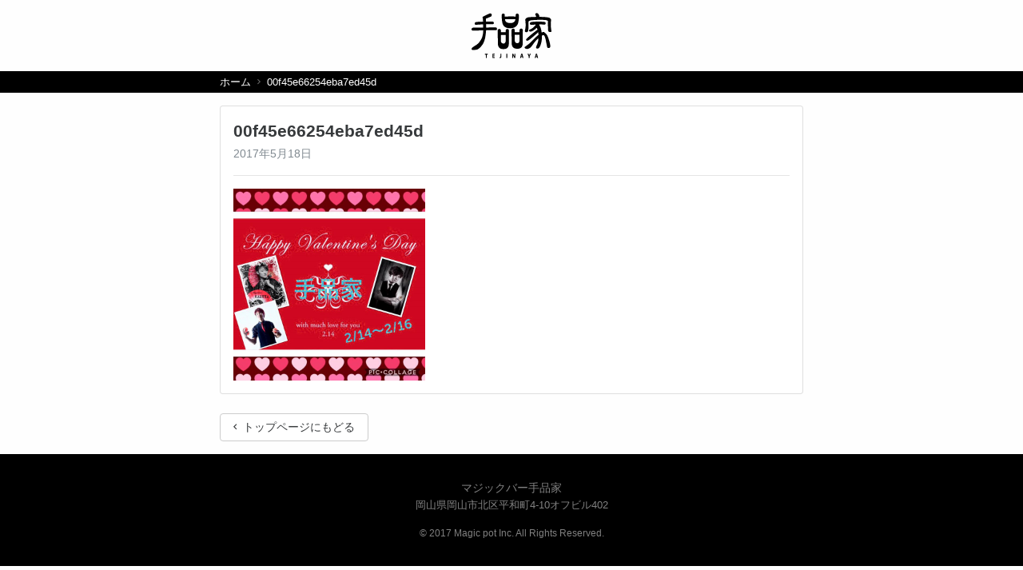

--- FILE ---
content_type: text/html; charset=UTF-8
request_url: https://tejinaya.jp/2017/02/14/%E3%80%8E%E6%89%8B%E5%93%81%E5%AE%B6%E3%83%90%E3%83%AC%E3%83%B3%E3%82%BF%E3%82%A4%E3%83%B3%E3%80%8F/00f45e66254eba7ed45d/
body_size: 11712
content:
<!DOCTYPE html>
<html lang="ja">
<head>
  <meta content="IE=edge,chrome=1" http-equiv="X-UA-Compatible" />
  <meta charset="utf-8" />
  <meta content="width=device-width,initial-scale=1.0,minimum-scale=1.0,maximum-scale=1.0,user-scalable=no" name="viewport" />
  <title>マジックバー手品家 | マジックで世界を元気に</title>
  <link rel="stylesheet" href="https://tejinaya.jp/wp-content/themes/tejinaya/assets/stylesheets/application.css">
  <link rel="stylesheet" href="https://tejinaya.jp/wp-content/themes/tejinaya/assets/stylesheets/add.css">
  <link href="https://cdnjs.cloudflare.com/ajax/libs/fancybox/3.0.47/jquery.fancybox.min.css" rel="stylesheet" />
  <script src="https://tejinaya.jp/wp-content/themes/tejinaya/assets/javascripts/application.js"></script>
  <!--[if lt IE 9]>
    <script src="//html5shim.googlecode.com/svn/trunk/html5.js"></script>
    <script src="//ie7-js.googlecode.com/svn/version/2.1(beta4)/IE9.js"></script>
  <![endif]-->
  <script>
    (function(i,s,o,g,r,a,m){i['GoogleAnalyticsObject']=r;i[r]=i[r]||function(){
    (i[r].q=i[r].q||[]).push(arguments)},i[r].l=1*new Date();a=s.createElement(o),
    m=s.getElementsByTagName(o)[0];a.async=1;a.src=g;m.parentNode.insertBefore(a,m)
    })(window,document,'script','https://www.google-analytics.com/analytics.js','ga');
    ga('create', 'UA-165021187-2', 'auto');
    ga('send', 'pageview');
  </script>
  <title>00f45e66254eba7ed45d | マジックバー手品家 | マジックで世界を元気に</title>

		<!-- All in One SEO 4.1.2.3 -->
		<meta property="og:site_name" content="マジックバー手品家 | マジックで世界を元気に | 日本最大規模のマジックバー手品家" />
		<meta property="og:type" content="article" />
		<meta property="og:title" content="00f45e66254eba7ed45d | マジックバー手品家 | マジックで世界を元気に" />
		<meta property="article:published_time" content="2017-05-18T07:25:28Z" />
		<meta property="article:modified_time" content="2017-05-18T07:25:28Z" />
		<meta name="twitter:card" content="summary" />
		<meta name="twitter:domain" content="tejinaya.jp" />
		<meta name="twitter:title" content="00f45e66254eba7ed45d | マジックバー手品家 | マジックで世界を元気に" />
		<meta name="google" content="nositelinkssearchbox" />
		<script type="application/ld+json" class="aioseo-schema">
			{"@context":"https:\/\/schema.org","@graph":[{"@type":"WebSite","@id":"https:\/\/tejinaya.jp\/#website","url":"https:\/\/tejinaya.jp\/","name":"\u30de\u30b8\u30c3\u30af\u30d0\u30fc\u624b\u54c1\u5bb6 | \u30de\u30b8\u30c3\u30af\u3067\u4e16\u754c\u3092\u5143\u6c17\u306b","description":"\u65e5\u672c\u6700\u5927\u898f\u6a21\u306e\u30de\u30b8\u30c3\u30af\u30d0\u30fc\u624b\u54c1\u5bb6","publisher":{"@id":"https:\/\/tejinaya.jp\/#organization"}},{"@type":"Organization","@id":"https:\/\/tejinaya.jp\/#organization","name":"\u30de\u30b8\u30c3\u30af\u30d0\u30fc\u624b\u54c1\u5bb6 | \u30de\u30b8\u30c3\u30af\u3067\u4e16\u754c\u3092\u5143\u6c17\u306b","url":"https:\/\/tejinaya.jp\/"},{"@type":"BreadcrumbList","@id":"https:\/\/tejinaya.jp\/2017\/02\/14\/%e3%80%8e%e6%89%8b%e5%93%81%e5%ae%b6%e3%83%90%e3%83%ac%e3%83%b3%e3%82%bf%e3%82%a4%e3%83%b3%e3%80%8f\/00f45e66254eba7ed45d\/#breadcrumblist","itemListElement":[{"@type":"ListItem","@id":"https:\/\/tejinaya.jp\/#listItem","position":"1","item":{"@type":"WebPage","@id":"https:\/\/tejinaya.jp\/","name":"\u30db\u30fc\u30e0","description":"\u65e5\u672c\u6700\u5927\u898f\u6a21\u306e\u30de\u30b8\u30c3\u30af\u30d0\u30fc\u624b\u54c1\u5bb6","url":"https:\/\/tejinaya.jp\/"},"nextItem":"https:\/\/tejinaya.jp\/2017\/02\/14\/%e3%80%8e%e6%89%8b%e5%93%81%e5%ae%b6%e3%83%90%e3%83%ac%e3%83%b3%e3%82%bf%e3%82%a4%e3%83%b3%e3%80%8f\/00f45e66254eba7ed45d\/#listItem"},{"@type":"ListItem","@id":"https:\/\/tejinaya.jp\/2017\/02\/14\/%e3%80%8e%e6%89%8b%e5%93%81%e5%ae%b6%e3%83%90%e3%83%ac%e3%83%b3%e3%82%bf%e3%82%a4%e3%83%b3%e3%80%8f\/00f45e66254eba7ed45d\/#listItem","position":"2","item":{"@type":"WebPage","@id":"https:\/\/tejinaya.jp\/2017\/02\/14\/%e3%80%8e%e6%89%8b%e5%93%81%e5%ae%b6%e3%83%90%e3%83%ac%e3%83%b3%e3%82%bf%e3%82%a4%e3%83%b3%e3%80%8f\/00f45e66254eba7ed45d\/","name":"00f45e66254eba7ed45d","url":"https:\/\/tejinaya.jp\/2017\/02\/14\/%e3%80%8e%e6%89%8b%e5%93%81%e5%ae%b6%e3%83%90%e3%83%ac%e3%83%b3%e3%82%bf%e3%82%a4%e3%83%b3%e3%80%8f\/00f45e66254eba7ed45d\/"},"previousItem":"https:\/\/tejinaya.jp\/#listItem"}]},{"@type":"Person","@id":"https:\/\/tejinaya.jp\/author\/160136247379267\/#author","url":"https:\/\/tejinaya.jp\/author\/160136247379267\/","name":"\u30de\u30b8\u30c3\u30af\u30d0\u30fc\u624b\u54c1\u5bb6\u5e83\u5cf6\u5e97","image":{"@type":"ImageObject","@id":"https:\/\/tejinaya.jp\/2017\/02\/14\/%e3%80%8e%e6%89%8b%e5%93%81%e5%ae%b6%e3%83%90%e3%83%ac%e3%83%b3%e3%82%bf%e3%82%a4%e3%83%b3%e3%80%8f\/00f45e66254eba7ed45d\/#authorImage","url":"https:\/\/tejinaya.jp\/wp-content\/uploads\/logo-tejinaya.png","width":"96","height":"96","caption":"\u30de\u30b8\u30c3\u30af\u30d0\u30fc\u624b\u54c1\u5bb6\u5e83\u5cf6\u5e97"}},{"@type":"ItemPage","@id":"https:\/\/tejinaya.jp\/2017\/02\/14\/%e3%80%8e%e6%89%8b%e5%93%81%e5%ae%b6%e3%83%90%e3%83%ac%e3%83%b3%e3%82%bf%e3%82%a4%e3%83%b3%e3%80%8f\/00f45e66254eba7ed45d\/#itempage","url":"https:\/\/tejinaya.jp\/2017\/02\/14\/%e3%80%8e%e6%89%8b%e5%93%81%e5%ae%b6%e3%83%90%e3%83%ac%e3%83%b3%e3%82%bf%e3%82%a4%e3%83%b3%e3%80%8f\/00f45e66254eba7ed45d\/","name":"00f45e66254eba7ed45d | \u30de\u30b8\u30c3\u30af\u30d0\u30fc\u624b\u54c1\u5bb6 | \u30de\u30b8\u30c3\u30af\u3067\u4e16\u754c\u3092\u5143\u6c17\u306b","inLanguage":"ja","isPartOf":{"@id":"https:\/\/tejinaya.jp\/#website"},"breadcrumb":{"@id":"https:\/\/tejinaya.jp\/2017\/02\/14\/%e3%80%8e%e6%89%8b%e5%93%81%e5%ae%b6%e3%83%90%e3%83%ac%e3%83%b3%e3%82%bf%e3%82%a4%e3%83%b3%e3%80%8f\/00f45e66254eba7ed45d\/#breadcrumblist"},"author":"https:\/\/tejinaya.jp\/2017\/02\/14\/%e3%80%8e%e6%89%8b%e5%93%81%e5%ae%b6%e3%83%90%e3%83%ac%e3%83%b3%e3%82%bf%e3%82%a4%e3%83%b3%e3%80%8f\/00f45e66254eba7ed45d\/#author","creator":"https:\/\/tejinaya.jp\/2017\/02\/14\/%e3%80%8e%e6%89%8b%e5%93%81%e5%ae%b6%e3%83%90%e3%83%ac%e3%83%b3%e3%82%bf%e3%82%a4%e3%83%b3%e3%80%8f\/00f45e66254eba7ed45d\/#author","datePublished":"2017-05-18T07:25:28+09:00","dateModified":"2017-05-18T07:25:28+09:00"}]}
		</script>
		<!-- All in One SEO -->

<link rel='dns-prefetch' href='//s.w.org' />
<link rel="alternate" type="application/rss+xml" title="マジックバー手品家 | マジックで世界を元気に &raquo; 00f45e66254eba7ed45d のコメントのフィード" href="https://tejinaya.jp/2017/02/14/%e3%80%8e%e6%89%8b%e5%93%81%e5%ae%b6%e3%83%90%e3%83%ac%e3%83%b3%e3%82%bf%e3%82%a4%e3%83%b3%e3%80%8f/00f45e66254eba7ed45d/feed/" />
<link rel='stylesheet' id='wp-block-library-css'  href='https://tejinaya.jp/wp-includes/css/dist/block-library/style.min.css?ver=5.4.18' type='text/css' media='all' />
<link rel='stylesheet' id='ppress-frontend-css'  href='https://tejinaya.jp/wp-content/plugins/wp-user-avatar/assets/css/frontend.min.css?ver=3.1.12' type='text/css' media='all' />
<link rel='stylesheet' id='ppress-flatpickr-css'  href='https://tejinaya.jp/wp-content/plugins/wp-user-avatar/assets/flatpickr/flatpickr.min.css?ver=3.1.12' type='text/css' media='all' />
<link rel='stylesheet' id='ppress-select2-css'  href='https://tejinaya.jp/wp-content/plugins/wp-user-avatar/assets/select2/select2.min.css?ver=5.4.18' type='text/css' media='all' />
<link rel='https://api.w.org/' href='https://tejinaya.jp/wp-json/' />
<link rel="EditURI" type="application/rsd+xml" title="RSD" href="https://tejinaya.jp/xmlrpc.php?rsd" />
<link rel="wlwmanifest" type="application/wlwmanifest+xml" href="https://tejinaya.jp/wp-includes/wlwmanifest.xml" /> 
<meta name="generator" content="WordPress 5.4.18" />
<link rel='shortlink' href='https://tejinaya.jp/?p=360' />
<link rel="alternate" type="application/json+oembed" href="https://tejinaya.jp/wp-json/oembed/1.0/embed?url=https%3A%2F%2Ftejinaya.jp%2F2017%2F02%2F14%2F%25e3%2580%258e%25e6%2589%258b%25e5%2593%2581%25e5%25ae%25b6%25e3%2583%2590%25e3%2583%25ac%25e3%2583%25b3%25e3%2582%25bf%25e3%2582%25a4%25e3%2583%25b3%25e3%2580%258f%2F00f45e66254eba7ed45d%2F" />
<link rel="alternate" type="text/xml+oembed" href="https://tejinaya.jp/wp-json/oembed/1.0/embed?url=https%3A%2F%2Ftejinaya.jp%2F2017%2F02%2F14%2F%25e3%2580%258e%25e6%2589%258b%25e5%2593%2581%25e5%25ae%25b6%25e3%2583%2590%25e3%2583%25ac%25e3%2583%25b3%25e3%2582%25bf%25e3%2582%25a4%25e3%2583%25b3%25e3%2580%258f%2F00f45e66254eba7ed45d%2F&#038;format=xml" />
<meta name="generator" content="Site Kit by Google 1.36.0" /></head>
<body class="drawer drawer--left">
<header class="my-3">
  <div class="trigger hidden-md-up" style="top:1.6rem;"><i class="fa zmdi zmdi-menu zmdi-hc-lg drawer-toggle"></i></div>
  <div class="container">
    <div class="row">
      <div class="col-12 text-center">
        <a href="https://tejinaya.jp" class="brand"><img src="https://tejinaya.jp/wp-content/themes/tejinaya/assets/images/logo-black.svg" width="100" alt="マジックバー手品家" /></a>
      </div>
    </div>
  </div>
</header>
<div class="bg-primary py-1 mb-3">
  <div class="container">
    <div class="row">
      <div class="col-lg-8 offset-lg-2">
        <ol class="breadcrumb mb-0 text-white">
          <li class="breadcrumb-item"><a class="text-white" href="https://tejinaya.jp">ホーム</a></li>
          <li class="breadcrumb-item active text-white">00f45e66254eba7ed45d</li>
        </ol>
      </div>
    </div>
  </div>
</div>
<div class="container">
  <div class="row">
    <main class="col-lg-8 offset-lg-2">
      <div class="card">
        <div class="card-block">
          <article>
            <h1 class="h2 mb-1">00f45e66254eba7ed45d</h1>
            <p><span class="text-muted m-r-q">2017年5月18日</span><a class="text-underline" href="https://tejinaya.jp/category/"></a></p>
                        <hr>
            <div class="article-content">
                                          <p class="attachment"><a href='https://tejinaya.jp/wp-content/uploads/00f45e66254eba7ed45d.jpg'><img width="240" height="240" src="https://tejinaya.jp/wp-content/uploads/00f45e66254eba7ed45d.jpg" class="attachment-medium size-medium" alt="" /></a></p>
                                        </div>
          </article>
        </div>
      </div>
      <p><a href="https://tejinaya.jp" class="btn btn-secondary"><i class="zmdi zmdi-chevron-left pr-1"></i> トップページにもどる</a></p>
    </main>
  </div>
</div>
  <footer class="main-footer">
    <div class="container text-center py-4">
      <p>マジックバー手品家
        <br /><span class="font-size-sm">岡山県岡山市北区平和町4-10オフビル402</span></p>
      <p class="font-size-xs mb-0">© 2017 Magic pot Inc. All Rights Reserved.</p>
    </div>
  </footer>
  <aside class="drawer-nav">
    <nav>
    <a href="/" class="nav-link">手品家トップページ<span class="float-right"><i class="zmdi zmdi-chevron-right zmdi-hc-lg"></i></span></a>
    <a href="/shinjuku" class="nav-link">新宿店<span class="float-right"><i class="zmdi zmdi-chevron-right zmdi-hc-lg"></i></span></a>
    <a href="/umeda" class="nav-link">梅田店<span class="float-right"><i class="zmdi zmdi-chevron-right zmdi-hc-lg"></i></span></a>
    <a href="/sannomiya" class="nav-link">三宮店<span class="float-right"><i class="zmdi zmdi-chevron-right zmdi-hc-lg"></i></span></a>
    <a href="/hiroshima" class="nav-link">広島店<span class="float-right"><i class="zmdi zmdi-chevron-right zmdi-hc-lg"></i></span></a>
    <a href="/okayama" class="nav-link">岡山店<span class="float-right"><i class="zmdi zmdi-chevron-right zmdi-hc-lg"></i></span></a>
    </nav>
  </aside>
</body>
</html>


--- FILE ---
content_type: text/css
request_url: https://tejinaya.jp/wp-content/themes/tejinaya/assets/stylesheets/application.css
body_size: 234571
content:
/*!
 * Bootstrap v4.0.0-alpha.6 (https://getbootstrap.com)
 * Copyright 2011-2017 The Bootstrap Authors
 * Copyright 2011-2017 Twitter, Inc.
 * Licensed under MIT (https://github.com/twbs/bootstrap/blob/master/LICENSE)
 *//*! normalize.css v5.0.0 | MIT License | github.com/necolas/normalize.css */html{font-family:sans-serif;line-height:1.15;-ms-text-size-adjust:100%;-webkit-text-size-adjust:100%}body{margin:0}article,aside,footer,header,nav,section{display:block}h1{font-size:2em;margin:0.67em 0}figcaption,figure,main{display:block}figure{margin:1em 40px}hr{box-sizing:content-box;height:0;overflow:visible}pre{font-family:monospace, monospace;font-size:1em}a{background-color:transparent;-webkit-text-decoration-skip:objects}a:active,a:hover{outline-width:0}abbr[title]{border-bottom:none;text-decoration:underline;text-decoration:underline dotted}b,strong{font-weight:inherit}b,strong{font-weight:bolder}code,kbd,samp{font-family:monospace, monospace;font-size:1em}dfn{font-style:italic}mark{background-color:#ff0;color:#000}small{font-size:80%}sub,sup{font-size:75%;line-height:0;position:relative;vertical-align:baseline}sub{bottom:-0.25em}sup{top:-0.5em}audio,video{display:inline-block}audio:not([controls]){display:none;height:0}img{border-style:none}svg:not(:root){overflow:hidden}button,input,optgroup,select,textarea{font-family:sans-serif;font-size:100%;line-height:1.15;margin:0}button,input{overflow:visible}button,select{text-transform:none}button,html [type="button"],[type="reset"],[type="submit"]{-webkit-appearance:button}button::-moz-focus-inner,[type="button"]::-moz-focus-inner,[type="reset"]::-moz-focus-inner,[type="submit"]::-moz-focus-inner{border-style:none;padding:0}button:-moz-focusring,[type="button"]:-moz-focusring,[type="reset"]:-moz-focusring,[type="submit"]:-moz-focusring{outline:1px dotted ButtonText}fieldset{border:1px solid #c0c0c0;margin:0 2px;padding:0.35em 0.625em 0.75em}legend{box-sizing:border-box;color:inherit;display:table;max-width:100%;padding:0;white-space:normal}progress{display:inline-block;vertical-align:baseline}textarea{overflow:auto}[type="checkbox"],[type="radio"]{box-sizing:border-box;padding:0}[type="number"]::-webkit-inner-spin-button,[type="number"]::-webkit-outer-spin-button{height:auto}[type="search"]{-webkit-appearance:textfield;outline-offset:-2px}[type="search"]::-webkit-search-cancel-button,[type="search"]::-webkit-search-decoration{-webkit-appearance:none}::-webkit-file-upload-button{-webkit-appearance:button;font:inherit}details,menu{display:block}summary{display:list-item}canvas{display:inline-block}template{display:none}[hidden]{display:none}@media print{*,*::before,*::after,p::first-letter,div::first-letter,blockquote::first-letter,li::first-letter,p::first-line,div::first-line,blockquote::first-line,li::first-line{text-shadow:none !important;box-shadow:none !important}a,a:visited{text-decoration:underline}abbr[title]::after{content:" (" attr(title) ")"}pre{white-space:pre-wrap !important}pre,blockquote{border:1px solid #999;page-break-inside:avoid}thead{display:table-header-group}tr,img{page-break-inside:avoid}p,h2,h3{orphans:3;widows:3}h2,h3{page-break-after:avoid}.navbar{display:none}.badge{border:1px solid #000}.table{border-collapse:collapse !important}.table td,.table th{background-color:#fff !important}.table-bordered th,.table-bordered td{border:1px solid #ddd !important}}html{box-sizing:border-box}*,*::before,*::after{box-sizing:inherit}@-ms-viewport{width:device-width}html{-ms-overflow-style:scrollbar;-webkit-tap-highlight-color:transparent}body{font-family:游ゴシック, YuGothic, "ヒラギノ角ゴ ProN W3", "Hiragino Kaku Gothic ProN", Arial, メイリオ, Meiryo, sans-serif;font-size:0.875rem;font-weight:normal;line-height:1.5;color:#373a3c;background-color:#fff}[tabindex="-1"]:focus{outline:none !important}h1,h2,h3,h4,h5,h6{margin-top:0;margin-bottom:.5rem}p{margin-top:0;margin-bottom:1rem}abbr[title],abbr[data-original-title]{cursor:help}address{margin-bottom:1rem;font-style:normal;line-height:inherit}ol,ul,dl{margin-top:0;margin-bottom:1rem}ol ol,ul ul,ol ul,ul ol{margin-bottom:0}dt{font-weight:bold}dd{margin-bottom:.5rem;margin-left:0}blockquote{margin:0 0 1rem}a{color:#373a3c;text-decoration:none}a:focus,a:hover{color:#121314;text-decoration:underline}a:not([href]):not([tabindex]){color:inherit;text-decoration:none}a:not([href]):not([tabindex]):focus,a:not([href]):not([tabindex]):hover{color:inherit;text-decoration:none}a:not([href]):not([tabindex]):focus{outline:0}pre{margin-top:0;margin-bottom:1rem;overflow:auto}figure{margin:0 0 1rem}img{vertical-align:middle}[role="button"]{cursor:pointer}a,area,button,[role="button"],input,label,select,summary,textarea{touch-action:manipulation}table{border-collapse:collapse;background-color:transparent}caption{padding-top:0.75rem;padding-bottom:0.75rem;color:#818a91;text-align:left;caption-side:bottom}th{text-align:left}label{display:inline-block;margin-bottom:.5rem}button:focus{outline:1px dotted;outline:5px auto -webkit-focus-ring-color}input,button,select,textarea{line-height:inherit}input[type="radio"]:disabled,input[type="checkbox"]:disabled{cursor:not-allowed}input[type="date"],input[type="time"],input[type="datetime-local"],input[type="month"]{-webkit-appearance:listbox}textarea{resize:vertical}fieldset{min-width:0;padding:0;margin:0;border:0}legend{display:block;width:100%;padding:0;margin-bottom:.5rem;font-size:1.5rem;line-height:inherit}input[type="search"]{-webkit-appearance:none}output{display:inline-block}[hidden]{display:none !important}h1,h2,h3,h4,h5,h6,.h1,.h2,.h3,.h4,.h5,.h6{margin-bottom:1.5rem;font-family:inherit;font-weight:700;line-height:1.1;color:inherit}h1,.h1{font-size:1.7rem}h2,.h2{font-size:1.3rem}h3,.h3{font-size:1.2rem}h4,.h4{font-size:1.15rem}h5,.h5{font-size:1.1rem}h6,.h6{font-size:1rem}.lead{font-size:1.25rem;font-weight:300}.display-1{font-size:6rem;font-weight:300;line-height:1.1}.display-2{font-size:5.5rem;font-weight:300;line-height:1.1}.display-3{font-size:4.5rem;font-weight:300;line-height:1.1}.display-4{font-size:3.5rem;font-weight:300;line-height:1.1}hr{margin-top:1rem;margin-bottom:1rem;border:0;border-top:1px solid rgba(0,0,0,0.1)}small,.small{font-size:80%;font-weight:normal}mark,.mark{padding:0.2em;background-color:#fcf8e3}.list-unstyled{padding-left:0;list-style:none}.list-inline{padding-left:0;list-style:none}.list-inline-item{display:inline-block}.list-inline-item:not(:last-child){margin-right:5px}.initialism{font-size:90%;text-transform:uppercase}.blockquote{padding:0.5rem 1rem;margin-bottom:1rem;font-size:1.09375rem;border-left:0.25rem solid #eceeef}.blockquote-footer{display:block;font-size:80%;color:#818a91}.blockquote-footer::before{content:"\2014 \00A0"}.blockquote-reverse{padding-right:1rem;padding-left:0;text-align:right;border-right:0.25rem solid #eceeef;border-left:0}.blockquote-reverse .blockquote-footer::before{content:""}.blockquote-reverse .blockquote-footer::after{content:"\00A0 \2014"}.img-fluid{max-width:100%;height:auto}.img-thumbnail{padding:0.25rem;background-color:#fff;border:1px solid #ddd;border-radius:0.25rem;transition:all 0.2s ease-in-out;max-width:100%;height:auto}.figure{display:inline-block}.figure-img{margin-bottom:0.5rem;line-height:1}.figure-caption{font-size:90%;color:#818a91}code,kbd,pre,samp{font-family:Menlo, Monaco, Consolas, "Liberation Mono", "Courier New", monospace}code{padding:0.2rem 0.4rem;font-size:90%;color:#bd4147;background-color:#f7f7f9;border-radius:0.25rem}a>code{padding:0;color:inherit;background-color:inherit}kbd{padding:0.2rem 0.4rem;font-size:90%;color:#fff;background-color:#373a3c;border-radius:0.2rem}kbd kbd{padding:0;font-size:100%;font-weight:bold}pre{display:block;margin-top:0;margin-bottom:1rem;font-size:90%;color:#373a3c}pre code{padding:0;font-size:inherit;color:inherit;background-color:transparent;border-radius:0}.pre-scrollable{max-height:340px;overflow-y:scroll}.container{position:relative;margin-left:auto;margin-right:auto;padding-right:15px;padding-left:15px}@media (min-width: 576px){.container{padding-right:15px;padding-left:15px}}@media (min-width: 768px){.container{padding-right:15px;padding-left:15px}}@media (min-width: 992px){.container{padding-right:15px;padding-left:15px}}@media (min-width: 1200px){.container{padding-right:15px;padding-left:15px}}@media (min-width: 576px){.container{width:540px;max-width:100%}}@media (min-width: 768px){.container{width:720px;max-width:100%}}@media (min-width: 992px){.container{width:960px;max-width:100%}}@media (min-width: 1200px){.container{width:1140px;max-width:100%}}.container-fluid{position:relative;margin-left:auto;margin-right:auto;padding-right:15px;padding-left:15px}@media (min-width: 576px){.container-fluid{padding-right:15px;padding-left:15px}}@media (min-width: 768px){.container-fluid{padding-right:15px;padding-left:15px}}@media (min-width: 992px){.container-fluid{padding-right:15px;padding-left:15px}}@media (min-width: 1200px){.container-fluid{padding-right:15px;padding-left:15px}}.row{display:flex;flex-wrap:wrap;margin-right:-15px;margin-left:-15px}@media (min-width: 576px){.row{margin-right:-15px;margin-left:-15px}}@media (min-width: 768px){.row{margin-right:-15px;margin-left:-15px}}@media (min-width: 992px){.row{margin-right:-15px;margin-left:-15px}}@media (min-width: 1200px){.row{margin-right:-15px;margin-left:-15px}}.no-gutters{margin-right:0;margin-left:0}.no-gutters>.col,.no-gutters>[class*="col-"]{padding-right:0;padding-left:0}.col-1,.col-2,.col-3,.col-4,.col-5,.col-6,.col-7,.col-8,.col-9,.col-10,.col-11,.col-12,.col,.col-sm-1,.col-sm-2,.col-sm-3,.col-sm-4,.col-sm-5,.col-sm-6,.col-sm-7,.col-sm-8,.col-sm-9,.col-sm-10,.col-sm-11,.col-sm-12,.col-sm,.col-md-1,.col-md-2,.col-md-3,.col-md-4,.col-md-5,.col-md-6,.col-md-7,.col-md-8,.col-md-9,.col-md-10,.col-md-11,.col-md-12,.col-md,.col-lg-1,.col-lg-2,.col-lg-3,.col-lg-4,.col-lg-5,.col-lg-6,.col-lg-7,.col-lg-8,.col-lg-9,.col-lg-10,.col-lg-11,.col-lg-12,.col-lg,.col-xl-1,.col-xl-2,.col-xl-3,.col-xl-4,.col-xl-5,.col-xl-6,.col-xl-7,.col-xl-8,.col-xl-9,.col-xl-10,.col-xl-11,.col-xl-12,.col-xl{position:relative;width:100%;min-height:1px;padding-right:15px;padding-left:15px}@media (min-width: 576px){.col-1,.col-2,.col-3,.col-4,.col-5,.col-6,.col-7,.col-8,.col-9,.col-10,.col-11,.col-12,.col,.col-sm-1,.col-sm-2,.col-sm-3,.col-sm-4,.col-sm-5,.col-sm-6,.col-sm-7,.col-sm-8,.col-sm-9,.col-sm-10,.col-sm-11,.col-sm-12,.col-sm,.col-md-1,.col-md-2,.col-md-3,.col-md-4,.col-md-5,.col-md-6,.col-md-7,.col-md-8,.col-md-9,.col-md-10,.col-md-11,.col-md-12,.col-md,.col-lg-1,.col-lg-2,.col-lg-3,.col-lg-4,.col-lg-5,.col-lg-6,.col-lg-7,.col-lg-8,.col-lg-9,.col-lg-10,.col-lg-11,.col-lg-12,.col-lg,.col-xl-1,.col-xl-2,.col-xl-3,.col-xl-4,.col-xl-5,.col-xl-6,.col-xl-7,.col-xl-8,.col-xl-9,.col-xl-10,.col-xl-11,.col-xl-12,.col-xl{padding-right:15px;padding-left:15px}}@media (min-width: 768px){.col-1,.col-2,.col-3,.col-4,.col-5,.col-6,.col-7,.col-8,.col-9,.col-10,.col-11,.col-12,.col,.col-sm-1,.col-sm-2,.col-sm-3,.col-sm-4,.col-sm-5,.col-sm-6,.col-sm-7,.col-sm-8,.col-sm-9,.col-sm-10,.col-sm-11,.col-sm-12,.col-sm,.col-md-1,.col-md-2,.col-md-3,.col-md-4,.col-md-5,.col-md-6,.col-md-7,.col-md-8,.col-md-9,.col-md-10,.col-md-11,.col-md-12,.col-md,.col-lg-1,.col-lg-2,.col-lg-3,.col-lg-4,.col-lg-5,.col-lg-6,.col-lg-7,.col-lg-8,.col-lg-9,.col-lg-10,.col-lg-11,.col-lg-12,.col-lg,.col-xl-1,.col-xl-2,.col-xl-3,.col-xl-4,.col-xl-5,.col-xl-6,.col-xl-7,.col-xl-8,.col-xl-9,.col-xl-10,.col-xl-11,.col-xl-12,.col-xl{padding-right:15px;padding-left:15px}}@media (min-width: 992px){.col-1,.col-2,.col-3,.col-4,.col-5,.col-6,.col-7,.col-8,.col-9,.col-10,.col-11,.col-12,.col,.col-sm-1,.col-sm-2,.col-sm-3,.col-sm-4,.col-sm-5,.col-sm-6,.col-sm-7,.col-sm-8,.col-sm-9,.col-sm-10,.col-sm-11,.col-sm-12,.col-sm,.col-md-1,.col-md-2,.col-md-3,.col-md-4,.col-md-5,.col-md-6,.col-md-7,.col-md-8,.col-md-9,.col-md-10,.col-md-11,.col-md-12,.col-md,.col-lg-1,.col-lg-2,.col-lg-3,.col-lg-4,.col-lg-5,.col-lg-6,.col-lg-7,.col-lg-8,.col-lg-9,.col-lg-10,.col-lg-11,.col-lg-12,.col-lg,.col-xl-1,.col-xl-2,.col-xl-3,.col-xl-4,.col-xl-5,.col-xl-6,.col-xl-7,.col-xl-8,.col-xl-9,.col-xl-10,.col-xl-11,.col-xl-12,.col-xl{padding-right:15px;padding-left:15px}}@media (min-width: 1200px){.col-1,.col-2,.col-3,.col-4,.col-5,.col-6,.col-7,.col-8,.col-9,.col-10,.col-11,.col-12,.col,.col-sm-1,.col-sm-2,.col-sm-3,.col-sm-4,.col-sm-5,.col-sm-6,.col-sm-7,.col-sm-8,.col-sm-9,.col-sm-10,.col-sm-11,.col-sm-12,.col-sm,.col-md-1,.col-md-2,.col-md-3,.col-md-4,.col-md-5,.col-md-6,.col-md-7,.col-md-8,.col-md-9,.col-md-10,.col-md-11,.col-md-12,.col-md,.col-lg-1,.col-lg-2,.col-lg-3,.col-lg-4,.col-lg-5,.col-lg-6,.col-lg-7,.col-lg-8,.col-lg-9,.col-lg-10,.col-lg-11,.col-lg-12,.col-lg,.col-xl-1,.col-xl-2,.col-xl-3,.col-xl-4,.col-xl-5,.col-xl-6,.col-xl-7,.col-xl-8,.col-xl-9,.col-xl-10,.col-xl-11,.col-xl-12,.col-xl{padding-right:15px;padding-left:15px}}.col{flex-basis:0;flex-grow:1;max-width:100%}.col-auto{flex:0 0 auto;width:auto}.col-1{flex:0 0 8.33333%;max-width:8.33333%}.col-2{flex:0 0 16.66667%;max-width:16.66667%}.col-3{flex:0 0 25%;max-width:25%}.col-4{flex:0 0 33.33333%;max-width:33.33333%}.col-5{flex:0 0 41.66667%;max-width:41.66667%}.col-6{flex:0 0 50%;max-width:50%}.col-7{flex:0 0 58.33333%;max-width:58.33333%}.col-8{flex:0 0 66.66667%;max-width:66.66667%}.col-9{flex:0 0 75%;max-width:75%}.col-10{flex:0 0 83.33333%;max-width:83.33333%}.col-11{flex:0 0 91.66667%;max-width:91.66667%}.col-12{flex:0 0 100%;max-width:100%}.pull-0{right:auto}.pull-1{right:8.33333%}.pull-2{right:16.66667%}.pull-3{right:25%}.pull-4{right:33.33333%}.pull-5{right:41.66667%}.pull-6{right:50%}.pull-7{right:58.33333%}.pull-8{right:66.66667%}.pull-9{right:75%}.pull-10{right:83.33333%}.pull-11{right:91.66667%}.pull-12{right:100%}.push-0{left:auto}.push-1{left:8.33333%}.push-2{left:16.66667%}.push-3{left:25%}.push-4{left:33.33333%}.push-5{left:41.66667%}.push-6{left:50%}.push-7{left:58.33333%}.push-8{left:66.66667%}.push-9{left:75%}.push-10{left:83.33333%}.push-11{left:91.66667%}.push-12{left:100%}.offset-1{margin-left:8.33333%}.offset-2{margin-left:16.66667%}.offset-3{margin-left:25%}.offset-4{margin-left:33.33333%}.offset-5{margin-left:41.66667%}.offset-6{margin-left:50%}.offset-7{margin-left:58.33333%}.offset-8{margin-left:66.66667%}.offset-9{margin-left:75%}.offset-10{margin-left:83.33333%}.offset-11{margin-left:91.66667%}@media (min-width: 576px){.col-sm{flex-basis:0;flex-grow:1;max-width:100%}.col-sm-auto{flex:0 0 auto;width:auto}.col-sm-1{flex:0 0 8.33333%;max-width:8.33333%}.col-sm-2{flex:0 0 16.66667%;max-width:16.66667%}.col-sm-3{flex:0 0 25%;max-width:25%}.col-sm-4{flex:0 0 33.33333%;max-width:33.33333%}.col-sm-5{flex:0 0 41.66667%;max-width:41.66667%}.col-sm-6{flex:0 0 50%;max-width:50%}.col-sm-7{flex:0 0 58.33333%;max-width:58.33333%}.col-sm-8{flex:0 0 66.66667%;max-width:66.66667%}.col-sm-9{flex:0 0 75%;max-width:75%}.col-sm-10{flex:0 0 83.33333%;max-width:83.33333%}.col-sm-11{flex:0 0 91.66667%;max-width:91.66667%}.col-sm-12{flex:0 0 100%;max-width:100%}.pull-sm-0{right:auto}.pull-sm-1{right:8.33333%}.pull-sm-2{right:16.66667%}.pull-sm-3{right:25%}.pull-sm-4{right:33.33333%}.pull-sm-5{right:41.66667%}.pull-sm-6{right:50%}.pull-sm-7{right:58.33333%}.pull-sm-8{right:66.66667%}.pull-sm-9{right:75%}.pull-sm-10{right:83.33333%}.pull-sm-11{right:91.66667%}.pull-sm-12{right:100%}.push-sm-0{left:auto}.push-sm-1{left:8.33333%}.push-sm-2{left:16.66667%}.push-sm-3{left:25%}.push-sm-4{left:33.33333%}.push-sm-5{left:41.66667%}.push-sm-6{left:50%}.push-sm-7{left:58.33333%}.push-sm-8{left:66.66667%}.push-sm-9{left:75%}.push-sm-10{left:83.33333%}.push-sm-11{left:91.66667%}.push-sm-12{left:100%}.offset-sm-0{margin-left:0%}.offset-sm-1{margin-left:8.33333%}.offset-sm-2{margin-left:16.66667%}.offset-sm-3{margin-left:25%}.offset-sm-4{margin-left:33.33333%}.offset-sm-5{margin-left:41.66667%}.offset-sm-6{margin-left:50%}.offset-sm-7{margin-left:58.33333%}.offset-sm-8{margin-left:66.66667%}.offset-sm-9{margin-left:75%}.offset-sm-10{margin-left:83.33333%}.offset-sm-11{margin-left:91.66667%}}@media (min-width: 768px){.col-md{flex-basis:0;flex-grow:1;max-width:100%}.col-md-auto{flex:0 0 auto;width:auto}.col-md-1{flex:0 0 8.33333%;max-width:8.33333%}.col-md-2{flex:0 0 16.66667%;max-width:16.66667%}.col-md-3{flex:0 0 25%;max-width:25%}.col-md-4{flex:0 0 33.33333%;max-width:33.33333%}.col-md-5{flex:0 0 41.66667%;max-width:41.66667%}.col-md-6{flex:0 0 50%;max-width:50%}.col-md-7{flex:0 0 58.33333%;max-width:58.33333%}.col-md-8{flex:0 0 66.66667%;max-width:66.66667%}.col-md-9{flex:0 0 75%;max-width:75%}.col-md-10{flex:0 0 83.33333%;max-width:83.33333%}.col-md-11{flex:0 0 91.66667%;max-width:91.66667%}.col-md-12{flex:0 0 100%;max-width:100%}.pull-md-0{right:auto}.pull-md-1{right:8.33333%}.pull-md-2{right:16.66667%}.pull-md-3{right:25%}.pull-md-4{right:33.33333%}.pull-md-5{right:41.66667%}.pull-md-6{right:50%}.pull-md-7{right:58.33333%}.pull-md-8{right:66.66667%}.pull-md-9{right:75%}.pull-md-10{right:83.33333%}.pull-md-11{right:91.66667%}.pull-md-12{right:100%}.push-md-0{left:auto}.push-md-1{left:8.33333%}.push-md-2{left:16.66667%}.push-md-3{left:25%}.push-md-4{left:33.33333%}.push-md-5{left:41.66667%}.push-md-6{left:50%}.push-md-7{left:58.33333%}.push-md-8{left:66.66667%}.push-md-9{left:75%}.push-md-10{left:83.33333%}.push-md-11{left:91.66667%}.push-md-12{left:100%}.offset-md-0{margin-left:0%}.offset-md-1{margin-left:8.33333%}.offset-md-2{margin-left:16.66667%}.offset-md-3{margin-left:25%}.offset-md-4{margin-left:33.33333%}.offset-md-5{margin-left:41.66667%}.offset-md-6{margin-left:50%}.offset-md-7{margin-left:58.33333%}.offset-md-8{margin-left:66.66667%}.offset-md-9{margin-left:75%}.offset-md-10{margin-left:83.33333%}.offset-md-11{margin-left:91.66667%}}@media (min-width: 992px){.col-lg{flex-basis:0;flex-grow:1;max-width:100%}.col-lg-auto{flex:0 0 auto;width:auto}.col-lg-1{flex:0 0 8.33333%;max-width:8.33333%}.col-lg-2{flex:0 0 16.66667%;max-width:16.66667%}.col-lg-3{flex:0 0 25%;max-width:25%}.col-lg-4{flex:0 0 33.33333%;max-width:33.33333%}.col-lg-5{flex:0 0 41.66667%;max-width:41.66667%}.col-lg-6{flex:0 0 50%;max-width:50%}.col-lg-7{flex:0 0 58.33333%;max-width:58.33333%}.col-lg-8{flex:0 0 66.66667%;max-width:66.66667%}.col-lg-9{flex:0 0 75%;max-width:75%}.col-lg-10{flex:0 0 83.33333%;max-width:83.33333%}.col-lg-11{flex:0 0 91.66667%;max-width:91.66667%}.col-lg-12{flex:0 0 100%;max-width:100%}.pull-lg-0{right:auto}.pull-lg-1{right:8.33333%}.pull-lg-2{right:16.66667%}.pull-lg-3{right:25%}.pull-lg-4{right:33.33333%}.pull-lg-5{right:41.66667%}.pull-lg-6{right:50%}.pull-lg-7{right:58.33333%}.pull-lg-8{right:66.66667%}.pull-lg-9{right:75%}.pull-lg-10{right:83.33333%}.pull-lg-11{right:91.66667%}.pull-lg-12{right:100%}.push-lg-0{left:auto}.push-lg-1{left:8.33333%}.push-lg-2{left:16.66667%}.push-lg-3{left:25%}.push-lg-4{left:33.33333%}.push-lg-5{left:41.66667%}.push-lg-6{left:50%}.push-lg-7{left:58.33333%}.push-lg-8{left:66.66667%}.push-lg-9{left:75%}.push-lg-10{left:83.33333%}.push-lg-11{left:91.66667%}.push-lg-12{left:100%}.offset-lg-0{margin-left:0%}.offset-lg-1{margin-left:8.33333%}.offset-lg-2{margin-left:16.66667%}.offset-lg-3{margin-left:25%}.offset-lg-4{margin-left:33.33333%}.offset-lg-5{margin-left:41.66667%}.offset-lg-6{margin-left:50%}.offset-lg-7{margin-left:58.33333%}.offset-lg-8{margin-left:66.66667%}.offset-lg-9{margin-left:75%}.offset-lg-10{margin-left:83.33333%}.offset-lg-11{margin-left:91.66667%}}@media (min-width: 1200px){.col-xl{flex-basis:0;flex-grow:1;max-width:100%}.col-xl-auto{flex:0 0 auto;width:auto}.col-xl-1{flex:0 0 8.33333%;max-width:8.33333%}.col-xl-2{flex:0 0 16.66667%;max-width:16.66667%}.col-xl-3{flex:0 0 25%;max-width:25%}.col-xl-4{flex:0 0 33.33333%;max-width:33.33333%}.col-xl-5{flex:0 0 41.66667%;max-width:41.66667%}.col-xl-6{flex:0 0 50%;max-width:50%}.col-xl-7{flex:0 0 58.33333%;max-width:58.33333%}.col-xl-8{flex:0 0 66.66667%;max-width:66.66667%}.col-xl-9{flex:0 0 75%;max-width:75%}.col-xl-10{flex:0 0 83.33333%;max-width:83.33333%}.col-xl-11{flex:0 0 91.66667%;max-width:91.66667%}.col-xl-12{flex:0 0 100%;max-width:100%}.pull-xl-0{right:auto}.pull-xl-1{right:8.33333%}.pull-xl-2{right:16.66667%}.pull-xl-3{right:25%}.pull-xl-4{right:33.33333%}.pull-xl-5{right:41.66667%}.pull-xl-6{right:50%}.pull-xl-7{right:58.33333%}.pull-xl-8{right:66.66667%}.pull-xl-9{right:75%}.pull-xl-10{right:83.33333%}.pull-xl-11{right:91.66667%}.pull-xl-12{right:100%}.push-xl-0{left:auto}.push-xl-1{left:8.33333%}.push-xl-2{left:16.66667%}.push-xl-3{left:25%}.push-xl-4{left:33.33333%}.push-xl-5{left:41.66667%}.push-xl-6{left:50%}.push-xl-7{left:58.33333%}.push-xl-8{left:66.66667%}.push-xl-9{left:75%}.push-xl-10{left:83.33333%}.push-xl-11{left:91.66667%}.push-xl-12{left:100%}.offset-xl-0{margin-left:0%}.offset-xl-1{margin-left:8.33333%}.offset-xl-2{margin-left:16.66667%}.offset-xl-3{margin-left:25%}.offset-xl-4{margin-left:33.33333%}.offset-xl-5{margin-left:41.66667%}.offset-xl-6{margin-left:50%}.offset-xl-7{margin-left:58.33333%}.offset-xl-8{margin-left:66.66667%}.offset-xl-9{margin-left:75%}.offset-xl-10{margin-left:83.33333%}.offset-xl-11{margin-left:91.66667%}}.table{width:100%;max-width:100%;margin-bottom:1rem}.table th,.table td{padding:0.75rem;vertical-align:top;border-top:1px solid #eceeef}.table thead th{vertical-align:bottom;border-bottom:2px solid #eceeef}.table tbody+tbody{border-top:2px solid #eceeef}.table .table{background-color:#fff}.table-sm th,.table-sm td{padding:0.3rem}.table-bordered{border:1px solid #eceeef}.table-bordered th,.table-bordered td{border:1px solid #eceeef}.table-bordered thead th,.table-bordered thead td{border-bottom-width:2px}.table-striped tbody tr:nth-of-type(odd){background-color:rgba(0,0,0,0.05)}.table-hover tbody tr:hover{background-color:rgba(0,0,0,0.075)}.table-active,.table-active>th,.table-active>td{background-color:rgba(0,0,0,0.075)}.table-hover .table-active:hover{background-color:rgba(0,0,0,0.075)}.table-hover .table-active:hover>td,.table-hover .table-active:hover>th{background-color:rgba(0,0,0,0.075)}.table-success,.table-success>th,.table-success>td{background-color:#dff0d8}.table-hover .table-success:hover{background-color:#d0e9c6}.table-hover .table-success:hover>td,.table-hover .table-success:hover>th{background-color:#d0e9c6}.table-info,.table-info>th,.table-info>td{background-color:#d9edf7}.table-hover .table-info:hover{background-color:#c4e3f3}.table-hover .table-info:hover>td,.table-hover .table-info:hover>th{background-color:#c4e3f3}.table-warning,.table-warning>th,.table-warning>td{background-color:#fcf8e3}.table-hover .table-warning:hover{background-color:#faf2cc}.table-hover .table-warning:hover>td,.table-hover .table-warning:hover>th{background-color:#faf2cc}.table-danger,.table-danger>th,.table-danger>td{background-color:#f2dede}.table-hover .table-danger:hover{background-color:#ebcccc}.table-hover .table-danger:hover>td,.table-hover .table-danger:hover>th{background-color:#ebcccc}.thead-inverse th{color:#fff;background-color:#373a3c}.thead-default th{color:#55595c;background-color:#eceeef}.table-inverse{color:#fff;background-color:#373a3c}.table-inverse th,.table-inverse td,.table-inverse thead th{border-color:#fff}.table-inverse.table-bordered{border:0}.table-responsive{display:block;width:100%;overflow-x:auto;-ms-overflow-style:-ms-autohiding-scrollbar}.table-responsive.table-bordered{border:0}.form-control{display:block;width:100%;padding:0.5rem 0.75rem;font-size:0.875rem;line-height:1.25;color:#55595c;background-color:#fff;background-image:none;background-clip:padding-box;border:1px solid rgba(0,0,0,0.15);border-radius:0.25rem;transition:border-color ease-in-out 0.15s, box-shadow ease-in-out 0.15s}.form-control::-ms-expand{background-color:transparent;border:0}.form-control:focus{color:#55595c;background-color:#fff;border-color:#404040;outline:none}.form-control::placeholder{color:#818a91;opacity:1}.form-control:disabled,.form-control[readonly]{background-color:#eceeef;opacity:1}.form-control:disabled{cursor:not-allowed}select.form-control:not([size]):not([multiple]){height:calc(2.09375rem + 2px)}select.form-control:focus::-ms-value{color:#55595c;background-color:#fff}.form-control-file,.form-control-range{display:block}.col-form-label{padding-top:calc(0.5rem - 1px * 2);padding-bottom:calc(0.5rem - 1px * 2);margin-bottom:0}.col-form-label-lg{padding-top:calc(0.75rem - 1px * 2);padding-bottom:calc(0.75rem - 1px * 2);font-size:1rem}.col-form-label-sm{padding-top:calc(0.25rem - 1px * 2);padding-bottom:calc(0.25rem - 1px * 2);font-size:0.8125rem}.col-form-legend{padding-top:0.5rem;padding-bottom:0.5rem;margin-bottom:0;font-size:0.875rem}.form-control-static{padding-top:0.5rem;padding-bottom:0.5rem;margin-bottom:0;line-height:1.25;border:solid transparent;border-width:1px 0}.form-control-static.form-control-sm,.input-group-sm>.form-control-static.form-control,.input-group-sm>.form-control-static.input-group-addon,.input-group-sm>.input-group-btn>.form-control-static.btn,.form-control-static.form-control-lg,.input-group-lg>.form-control-static.form-control,.input-group-lg>.form-control-static.input-group-addon,.input-group-lg>.input-group-btn>.form-control-static.btn{padding-right:0;padding-left:0}.form-control-sm,.input-group-sm>.form-control,.input-group-sm>.input-group-addon,.input-group-sm>.input-group-btn>.btn{padding:0.25rem 0.5rem;font-size:0.8125rem;border-radius:0.2rem}select.form-control-sm:not([size]):not([multiple]),.input-group-sm>select.form-control:not([size]):not([multiple]),.input-group-sm>select.input-group-addon:not([size]):not([multiple]),.input-group-sm>.input-group-btn>select.btn:not([size]):not([multiple]){height:1.71875rem}.form-control-lg,.input-group-lg>.form-control,.input-group-lg>.input-group-addon,.input-group-lg>.input-group-btn>.btn{padding:0.75rem 1.5rem;font-size:1rem;border-radius:0.3rem}select.form-control-lg:not([size]):not([multiple]),.input-group-lg>select.form-control:not([size]):not([multiple]),.input-group-lg>select.input-group-addon:not([size]):not([multiple]),.input-group-lg>.input-group-btn>select.btn:not([size]):not([multiple]){height:2.83333rem}.form-group{margin-bottom:1.5rem}.form-text{display:block;margin-top:0.25rem}.form-check{position:relative;display:block;margin-bottom:0.5rem}.form-check.disabled .form-check-label{color:#818a91;cursor:not-allowed}.form-check-label{padding-left:1.25rem;margin-bottom:0;cursor:pointer}.form-check-input{position:absolute;margin-top:0.25rem;margin-left:-1.25rem}.form-check-input:only-child{position:static}.form-check-inline{display:inline-block}.form-check-inline .form-check-label{vertical-align:middle}.form-check-inline+.form-check-inline{margin-left:0.75rem}.form-control-feedback{margin-top:0.25rem}.form-control-success,.form-control-warning,.form-control-danger{padding-right:2.25rem;background-repeat:no-repeat;background-position:center right 0.52344rem;background-size:1.04688rem 1.04688rem}.has-success .form-control-feedback,.has-success .form-control-label,.has-success .col-form-label,.has-success .form-check-label,.has-success .custom-control{color:#5cb85c}.has-success .form-control{border-color:#5cb85c}.has-success .input-group-addon{color:#5cb85c;border-color:#5cb85c;background-color:#eaf6ea}.has-success .form-control-success{background-image:url("data:image/svg+xml;charset=utf8,%3Csvg xmlns='http://www.w3.org/2000/svg' viewBox='0 0 8 8'%3E%3Cpath fill='%235cb85c' d='M2.3 6.73L.6 4.53c-.4-1.04.46-1.4 1.1-.8l1.1 1.4 3.4-3.8c.6-.63 1.6-.27 1.2.7l-4 4.6c-.43.5-.8.4-1.1.1z'/%3E%3C/svg%3E")}.has-warning .form-control-feedback,.has-warning .form-control-label,.has-warning .col-form-label,.has-warning .form-check-label,.has-warning .custom-control{color:#f0ad4e}.has-warning .form-control{border-color:#f0ad4e}.has-warning .input-group-addon{color:#f0ad4e;border-color:#f0ad4e;background-color:white}.has-warning .form-control-warning{background-image:url("data:image/svg+xml;charset=utf8,%3Csvg xmlns='http://www.w3.org/2000/svg' viewBox='0 0 8 8'%3E%3Cpath fill='%23f0ad4e' d='M4.4 5.324h-.8v-2.46h.8zm0 1.42h-.8V5.89h.8zM3.76.63L.04 7.075c-.115.2.016.425.26.426h7.397c.242 0 .372-.226.258-.426C6.726 4.924 5.47 2.79 4.253.63c-.113-.174-.39-.174-.494 0z'/%3E%3C/svg%3E")}.has-danger .form-control-feedback,.has-danger .form-control-label,.has-danger .col-form-label,.has-danger .form-check-label,.has-danger .custom-control{color:#d9534f}.has-danger .form-control{border-color:#d9534f}.has-danger .input-group-addon{color:#d9534f;border-color:#d9534f;background-color:#fdf7f7}.has-danger .form-control-danger{background-image:url("data:image/svg+xml;charset=utf8,%3Csvg xmlns='http://www.w3.org/2000/svg' fill='%23d9534f' viewBox='-2 -2 7 7'%3E%3Cpath stroke='%23d9534f' d='M0 0l3 3m0-3L0 3'/%3E%3Ccircle r='.5'/%3E%3Ccircle cx='3' r='.5'/%3E%3Ccircle cy='3' r='.5'/%3E%3Ccircle cx='3' cy='3' r='.5'/%3E%3C/svg%3E")}.form-inline{display:flex;flex-flow:row wrap;align-items:center}.form-inline .form-check{width:100%}@media (min-width: 576px){.form-inline label{display:flex;align-items:center;justify-content:center;margin-bottom:0}.form-inline .form-group{display:flex;flex:0 0 auto;flex-flow:row wrap;align-items:center;margin-bottom:0}.form-inline .form-control{display:inline-block;width:auto;vertical-align:middle}.form-inline .form-control-static{display:inline-block}.form-inline .input-group{width:auto}.form-inline .form-control-label{margin-bottom:0;vertical-align:middle}.form-inline .form-check{display:flex;align-items:center;justify-content:center;width:auto;margin-top:0;margin-bottom:0}.form-inline .form-check-label{padding-left:0}.form-inline .form-check-input{position:relative;margin-top:0;margin-right:0.25rem;margin-left:0}.form-inline .custom-control{display:flex;align-items:center;justify-content:center;padding-left:0}.form-inline .custom-control-indicator{position:static;display:inline-block;margin-right:0.25rem;vertical-align:text-bottom}.form-inline .has-feedback .form-control-feedback{top:0}}.btn{display:inline-block;font-weight:normal;line-height:1.25;text-align:center;white-space:nowrap;vertical-align:middle;user-select:none;border:1px solid transparent;padding:0.5rem 1rem;font-size:0.875rem;border-radius:0.25rem;transition:all 0.2s ease-in-out}.btn:focus,.btn:hover{text-decoration:none}.btn:focus,.btn.focus{outline:0;box-shadow:0 0 0 2px rgba(0,0,0,0.25)}.btn.disabled,.btn:disabled{cursor:not-allowed;opacity:.65}.btn:active,.btn.active{background-image:none}a.btn.disabled,fieldset[disabled] a.btn{pointer-events:none}.btn-primary{color:#fff;background-color:#000;border-color:#000}.btn-primary:hover{color:#fff;background-color:black;border-color:black}.btn-primary:focus,.btn-primary.focus{box-shadow:0 0 0 2px rgba(0,0,0,0.5)}.btn-primary.disabled,.btn-primary:disabled{background-color:#000;border-color:#000}.btn-primary:active,.btn-primary.active,.show>.btn-primary.dropdown-toggle{color:#fff;background-color:black;background-image:none;border-color:black}.btn-secondary{color:#373a3c;background-color:#fff;border-color:#ccc}.btn-secondary:hover{color:#373a3c;background-color:#e6e6e6;border-color:#adadad}.btn-secondary:focus,.btn-secondary.focus{box-shadow:0 0 0 2px rgba(204,204,204,0.5)}.btn-secondary.disabled,.btn-secondary:disabled{background-color:#fff;border-color:#ccc}.btn-secondary:active,.btn-secondary.active,.show>.btn-secondary.dropdown-toggle{color:#373a3c;background-color:#e6e6e6;background-image:none;border-color:#adadad}.btn-info{color:#fff;background-color:#5bc0de;border-color:#5bc0de}.btn-info:hover{color:#fff;background-color:#31b0d5;border-color:#2aabd2}.btn-info:focus,.btn-info.focus{box-shadow:0 0 0 2px rgba(91,192,222,0.5)}.btn-info.disabled,.btn-info:disabled{background-color:#5bc0de;border-color:#5bc0de}.btn-info:active,.btn-info.active,.show>.btn-info.dropdown-toggle{color:#fff;background-color:#31b0d5;background-image:none;border-color:#2aabd2}.btn-success{color:#fff;background-color:#5cb85c;border-color:#5cb85c}.btn-success:hover{color:#fff;background-color:#449d44;border-color:#419641}.btn-success:focus,.btn-success.focus{box-shadow:0 0 0 2px rgba(92,184,92,0.5)}.btn-success.disabled,.btn-success:disabled{background-color:#5cb85c;border-color:#5cb85c}.btn-success:active,.btn-success.active,.show>.btn-success.dropdown-toggle{color:#fff;background-color:#449d44;background-image:none;border-color:#419641}.btn-warning{color:#fff;background-color:#f0ad4e;border-color:#f0ad4e}.btn-warning:hover{color:#fff;background-color:#ec971f;border-color:#eb9316}.btn-warning:focus,.btn-warning.focus{box-shadow:0 0 0 2px rgba(240,173,78,0.5)}.btn-warning.disabled,.btn-warning:disabled{background-color:#f0ad4e;border-color:#f0ad4e}.btn-warning:active,.btn-warning.active,.show>.btn-warning.dropdown-toggle{color:#fff;background-color:#ec971f;background-image:none;border-color:#eb9316}.btn-danger{color:#fff;background-color:#d9534f;border-color:#d9534f}.btn-danger:hover{color:#fff;background-color:#c9302c;border-color:#c12e2a}.btn-danger:focus,.btn-danger.focus{box-shadow:0 0 0 2px rgba(217,83,79,0.5)}.btn-danger.disabled,.btn-danger:disabled{background-color:#d9534f;border-color:#d9534f}.btn-danger:active,.btn-danger.active,.show>.btn-danger.dropdown-toggle{color:#fff;background-color:#c9302c;background-image:none;border-color:#c12e2a}.btn-outline-primary{color:#000;background-image:none;background-color:transparent;border-color:#000}.btn-outline-primary:hover{color:#fff;background-color:#000;border-color:#000}.btn-outline-primary:focus,.btn-outline-primary.focus{box-shadow:0 0 0 2px rgba(0,0,0,0.5)}.btn-outline-primary.disabled,.btn-outline-primary:disabled{color:#000;background-color:transparent}.btn-outline-primary:active,.btn-outline-primary.active,.show>.btn-outline-primary.dropdown-toggle{color:#fff;background-color:#000;border-color:#000}.btn-outline-secondary{color:#ccc;background-image:none;background-color:transparent;border-color:#ccc}.btn-outline-secondary:hover{color:#fff;background-color:#ccc;border-color:#ccc}.btn-outline-secondary:focus,.btn-outline-secondary.focus{box-shadow:0 0 0 2px rgba(204,204,204,0.5)}.btn-outline-secondary.disabled,.btn-outline-secondary:disabled{color:#ccc;background-color:transparent}.btn-outline-secondary:active,.btn-outline-secondary.active,.show>.btn-outline-secondary.dropdown-toggle{color:#fff;background-color:#ccc;border-color:#ccc}.btn-outline-info{color:#5bc0de;background-image:none;background-color:transparent;border-color:#5bc0de}.btn-outline-info:hover{color:#fff;background-color:#5bc0de;border-color:#5bc0de}.btn-outline-info:focus,.btn-outline-info.focus{box-shadow:0 0 0 2px rgba(91,192,222,0.5)}.btn-outline-info.disabled,.btn-outline-info:disabled{color:#5bc0de;background-color:transparent}.btn-outline-info:active,.btn-outline-info.active,.show>.btn-outline-info.dropdown-toggle{color:#fff;background-color:#5bc0de;border-color:#5bc0de}.btn-outline-success{color:#5cb85c;background-image:none;background-color:transparent;border-color:#5cb85c}.btn-outline-success:hover{color:#fff;background-color:#5cb85c;border-color:#5cb85c}.btn-outline-success:focus,.btn-outline-success.focus{box-shadow:0 0 0 2px rgba(92,184,92,0.5)}.btn-outline-success.disabled,.btn-outline-success:disabled{color:#5cb85c;background-color:transparent}.btn-outline-success:active,.btn-outline-success.active,.show>.btn-outline-success.dropdown-toggle{color:#fff;background-color:#5cb85c;border-color:#5cb85c}.btn-outline-warning{color:#f0ad4e;background-image:none;background-color:transparent;border-color:#f0ad4e}.btn-outline-warning:hover{color:#fff;background-color:#f0ad4e;border-color:#f0ad4e}.btn-outline-warning:focus,.btn-outline-warning.focus{box-shadow:0 0 0 2px rgba(240,173,78,0.5)}.btn-outline-warning.disabled,.btn-outline-warning:disabled{color:#f0ad4e;background-color:transparent}.btn-outline-warning:active,.btn-outline-warning.active,.show>.btn-outline-warning.dropdown-toggle{color:#fff;background-color:#f0ad4e;border-color:#f0ad4e}.btn-outline-danger{color:#d9534f;background-image:none;background-color:transparent;border-color:#d9534f}.btn-outline-danger:hover{color:#fff;background-color:#d9534f;border-color:#d9534f}.btn-outline-danger:focus,.btn-outline-danger.focus{box-shadow:0 0 0 2px rgba(217,83,79,0.5)}.btn-outline-danger.disabled,.btn-outline-danger:disabled{color:#d9534f;background-color:transparent}.btn-outline-danger:active,.btn-outline-danger.active,.show>.btn-outline-danger.dropdown-toggle{color:#fff;background-color:#d9534f;border-color:#d9534f}.btn-link{font-weight:normal;color:#373a3c;border-radius:0}.btn-link,.btn-link:active,.btn-link.active,.btn-link:disabled{background-color:transparent}.btn-link,.btn-link:focus,.btn-link:active{border-color:transparent}.btn-link:hover{border-color:transparent}.btn-link:focus,.btn-link:hover{color:#121314;text-decoration:underline;background-color:transparent}.btn-link:disabled{color:#818a91}.btn-link:disabled:focus,.btn-link:disabled:hover{text-decoration:none}.btn-lg,.btn-group-lg>.btn{padding:0.75rem 1.5rem;font-size:1rem;border-radius:0.3rem}.btn-sm,.btn-group-sm>.btn{padding:0.25rem 0.5rem;font-size:0.8125rem;border-radius:0.2rem}.btn-block{display:block;width:100%}.btn-block+.btn-block{margin-top:0.5rem}input[type="submit"].btn-block,input[type="reset"].btn-block,input[type="button"].btn-block{width:100%}.fade{opacity:0;transition:opacity 0.15s linear}.fade.show{opacity:1}.collapse{display:none}.collapse.show{display:block}tr.collapse.show{display:table-row}tbody.collapse.show{display:table-row-group}.collapsing{position:relative;height:0;overflow:hidden;transition:height 0.35s ease}.dropup,.dropdown{position:relative}.dropdown-toggle::after{display:inline-block;width:0;height:0;margin-left:0.3em;vertical-align:middle;content:"";border-top:0.3em solid;border-right:0.3em solid transparent;border-left:0.3em solid transparent}.dropdown-toggle:focus{outline:0}.dropup .dropdown-toggle::after{border-top:0;border-bottom:0.3em solid}.dropdown-menu{position:absolute;top:100%;left:0;z-index:1000;display:none;float:left;min-width:10rem;padding:0.5rem 0;margin:0 0 0;font-size:0.875rem;color:#373a3c;text-align:left;list-style:none;background-color:#fff;background-clip:padding-box;border:1px solid rgba(0,0,0,0.15);border-radius:0.25rem}.dropdown-divider{height:1px;margin:0.5rem 0;overflow:hidden;background-color:#eceeef}.dropdown-item{display:block;width:100%;padding:3px 1.5rem;clear:both;font-weight:normal;color:#373a3c;text-align:inherit;white-space:nowrap;background:none;border:0}.dropdown-item:focus,.dropdown-item:hover{color:#2b2d2f;text-decoration:none;background-color:#f7f7f9}.dropdown-item.active,.dropdown-item:active{color:#fff;text-decoration:none;background-color:#000}.dropdown-item.disabled,.dropdown-item:disabled{color:#818a91;cursor:not-allowed;background-color:transparent}.show>.dropdown-menu{display:block}.show>a{outline:0}.dropdown-menu-right{right:0;left:auto}.dropdown-menu-left{right:auto;left:0}.dropdown-header{display:block;padding:0.5rem 1.5rem;margin-bottom:0;font-size:0.8125rem;color:#818a91;white-space:nowrap}.dropdown-backdrop{position:fixed;top:0;right:0;bottom:0;left:0;z-index:990}.dropup .dropdown-menu{top:auto;bottom:100%;margin-bottom:0}.btn-group,.btn-group-vertical{position:relative;display:inline-flex;vertical-align:middle}.btn-group>.btn,.btn-group-vertical>.btn{position:relative;flex:0 1 auto}.btn-group>.btn:hover,.btn-group-vertical>.btn:hover{z-index:2}.btn-group>.btn:focus,.btn-group>.btn:active,.btn-group>.btn.active,.btn-group-vertical>.btn:focus,.btn-group-vertical>.btn:active,.btn-group-vertical>.btn.active{z-index:2}.btn-group .btn+.btn,.btn-group .btn+.btn-group,.btn-group .btn-group+.btn,.btn-group .btn-group+.btn-group,.btn-group-vertical .btn+.btn,.btn-group-vertical .btn+.btn-group,.btn-group-vertical .btn-group+.btn,.btn-group-vertical .btn-group+.btn-group{margin-left:-1px}.btn-toolbar{display:flex;justify-content:flex-start}.btn-toolbar .input-group{width:auto}.btn-group>.btn:not(:first-child):not(:last-child):not(.dropdown-toggle){border-radius:0}.btn-group>.btn:first-child{margin-left:0}.btn-group>.btn:first-child:not(:last-child):not(.dropdown-toggle){border-bottom-right-radius:0;border-top-right-radius:0}.btn-group>.btn:last-child:not(:first-child),.btn-group>.dropdown-toggle:not(:first-child){border-bottom-left-radius:0;border-top-left-radius:0}.btn-group>.btn-group{float:left}.btn-group>.btn-group:not(:first-child):not(:last-child)>.btn{border-radius:0}.btn-group>.btn-group:first-child:not(:last-child)>.btn:last-child,.btn-group>.btn-group:first-child:not(:last-child)>.dropdown-toggle{border-bottom-right-radius:0;border-top-right-radius:0}.btn-group>.btn-group:last-child:not(:first-child)>.btn:first-child{border-bottom-left-radius:0;border-top-left-radius:0}.btn-group .dropdown-toggle:active,.btn-group.open .dropdown-toggle{outline:0}.btn+.dropdown-toggle-split{padding-right:0.75rem;padding-left:0.75rem}.btn+.dropdown-toggle-split::after{margin-left:0}.btn-sm+.dropdown-toggle-split,.btn-group-sm>.btn+.dropdown-toggle-split{padding-right:0.375rem;padding-left:0.375rem}.btn-lg+.dropdown-toggle-split,.btn-group-lg>.btn+.dropdown-toggle-split{padding-right:1.125rem;padding-left:1.125rem}.btn-group-vertical{display:inline-flex;flex-direction:column;align-items:flex-start;justify-content:center}.btn-group-vertical .btn,.btn-group-vertical .btn-group{width:100%}.btn-group-vertical>.btn+.btn,.btn-group-vertical>.btn+.btn-group,.btn-group-vertical>.btn-group+.btn,.btn-group-vertical>.btn-group+.btn-group{margin-top:-1px;margin-left:0}.btn-group-vertical>.btn:not(:first-child):not(:last-child){border-radius:0}.btn-group-vertical>.btn:first-child:not(:last-child){border-bottom-right-radius:0;border-bottom-left-radius:0}.btn-group-vertical>.btn:last-child:not(:first-child){border-top-right-radius:0;border-top-left-radius:0}.btn-group-vertical>.btn-group:not(:first-child):not(:last-child)>.btn{border-radius:0}.btn-group-vertical>.btn-group:first-child:not(:last-child)>.btn:last-child,.btn-group-vertical>.btn-group:first-child:not(:last-child)>.dropdown-toggle{border-bottom-right-radius:0;border-bottom-left-radius:0}.btn-group-vertical>.btn-group:last-child:not(:first-child)>.btn:first-child{border-top-right-radius:0;border-top-left-radius:0}[data-toggle="buttons"]>.btn input[type="radio"],[data-toggle="buttons"]>.btn input[type="checkbox"],[data-toggle="buttons"]>.btn-group>.btn input[type="radio"],[data-toggle="buttons"]>.btn-group>.btn input[type="checkbox"]{position:absolute;clip:rect(0, 0, 0, 0);pointer-events:none}.input-group{position:relative;display:flex;width:100%}.input-group .form-control{position:relative;z-index:2;flex:1 1 auto;width:1%;margin-bottom:0}.input-group .form-control:focus,.input-group .form-control:active,.input-group .form-control:hover{z-index:3}.input-group-addon,.input-group-btn,.input-group .form-control{display:flex;flex-direction:column;justify-content:center}.input-group-addon:not(:first-child):not(:last-child),.input-group-btn:not(:first-child):not(:last-child),.input-group .form-control:not(:first-child):not(:last-child){border-radius:0}.input-group-addon,.input-group-btn{white-space:nowrap;vertical-align:middle}.input-group-addon{padding:0.5rem 0.75rem;margin-bottom:0;font-size:0.875rem;font-weight:normal;line-height:1.25;color:#55595c;text-align:center;background-color:#eceeef;border:1px solid rgba(0,0,0,0.15);border-radius:0.25rem}.input-group-addon.form-control-sm,.input-group-sm>.input-group-addon,.input-group-sm>.input-group-btn>.input-group-addon.btn{padding:0.25rem 0.5rem;font-size:0.8125rem;border-radius:0.2rem}.input-group-addon.form-control-lg,.input-group-lg>.input-group-addon,.input-group-lg>.input-group-btn>.input-group-addon.btn{padding:0.75rem 1.5rem;font-size:1rem;border-radius:0.3rem}.input-group-addon input[type="radio"],.input-group-addon input[type="checkbox"]{margin-top:0}.input-group .form-control:not(:last-child),.input-group-addon:not(:last-child),.input-group-btn:not(:last-child)>.btn,.input-group-btn:not(:last-child)>.btn-group>.btn,.input-group-btn:not(:last-child)>.dropdown-toggle,.input-group-btn:not(:first-child)>.btn:not(:last-child):not(.dropdown-toggle),.input-group-btn:not(:first-child)>.btn-group:not(:last-child)>.btn{border-bottom-right-radius:0;border-top-right-radius:0}.input-group-addon:not(:last-child){border-right:0}.input-group .form-control:not(:first-child),.input-group-addon:not(:first-child),.input-group-btn:not(:first-child)>.btn,.input-group-btn:not(:first-child)>.btn-group>.btn,.input-group-btn:not(:first-child)>.dropdown-toggle,.input-group-btn:not(:last-child)>.btn:not(:first-child),.input-group-btn:not(:last-child)>.btn-group:not(:first-child)>.btn{border-bottom-left-radius:0;border-top-left-radius:0}.form-control+.input-group-addon:not(:first-child){border-left:0}.input-group-btn{position:relative;font-size:0;white-space:nowrap}.input-group-btn>.btn{position:relative;flex:1}.input-group-btn>.btn+.btn{margin-left:-1px}.input-group-btn>.btn:focus,.input-group-btn>.btn:active,.input-group-btn>.btn:hover{z-index:3}.input-group-btn:not(:last-child)>.btn,.input-group-btn:not(:last-child)>.btn-group{margin-right:-1px}.input-group-btn:not(:first-child)>.btn,.input-group-btn:not(:first-child)>.btn-group{z-index:2;margin-left:-1px}.input-group-btn:not(:first-child)>.btn:focus,.input-group-btn:not(:first-child)>.btn:active,.input-group-btn:not(:first-child)>.btn:hover,.input-group-btn:not(:first-child)>.btn-group:focus,.input-group-btn:not(:first-child)>.btn-group:active,.input-group-btn:not(:first-child)>.btn-group:hover{z-index:3}.custom-control{position:relative;display:inline-flex;min-height:1.5rem;padding-left:1.5rem;margin-right:1rem;cursor:pointer}.custom-control-input{position:absolute;z-index:-1;opacity:0}.custom-control-input:checked ~ .custom-control-indicator{color:#fff;background-color:#000}.custom-control-input:focus ~ .custom-control-indicator{box-shadow:0 0 0 1px #fff, 0 0 0 3px #000}.custom-control-input:active ~ .custom-control-indicator{color:#fff;background-color:#595959}.custom-control-input:disabled ~ .custom-control-indicator{cursor:not-allowed;background-color:#eceeef}.custom-control-input:disabled ~ .custom-control-description{color:#818a91;cursor:not-allowed}.custom-control-indicator{position:absolute;top:0.25rem;left:0;display:block;width:1rem;height:1rem;pointer-events:none;user-select:none;background-color:#ddd;background-repeat:no-repeat;background-position:center center;background-size:50% 50%}.custom-checkbox .custom-control-indicator{border-radius:0.25rem}.custom-checkbox .custom-control-input:checked ~ .custom-control-indicator{background-image:url("data:image/svg+xml;charset=utf8,%3Csvg xmlns='http://www.w3.org/2000/svg' viewBox='0 0 8 8'%3E%3Cpath fill='%23fff' d='M6.564.75l-3.59 3.612-1.538-1.55L0 4.26 2.974 7.25 8 2.193z'/%3E%3C/svg%3E")}.custom-checkbox .custom-control-input:indeterminate ~ .custom-control-indicator{background-color:#000;background-image:url("data:image/svg+xml;charset=utf8,%3Csvg xmlns='http://www.w3.org/2000/svg' viewBox='0 0 4 4'%3E%3Cpath stroke='%23fff' d='M0 2h4'/%3E%3C/svg%3E")}.custom-radio .custom-control-indicator{border-radius:50%}.custom-radio .custom-control-input:checked ~ .custom-control-indicator{background-image:url("data:image/svg+xml;charset=utf8,%3Csvg xmlns='http://www.w3.org/2000/svg' viewBox='-4 -4 8 8'%3E%3Ccircle r='3' fill='%23fff'/%3E%3C/svg%3E")}.custom-controls-stacked{display:flex;flex-direction:column}.custom-controls-stacked .custom-control{margin-bottom:0.25rem}.custom-controls-stacked .custom-control+.custom-control{margin-left:0}.custom-select{display:inline-block;max-width:100%;height:calc(2.09375rem + 2px);padding:0.375rem 1.75rem 0.375rem 0.75rem;line-height:1.25;color:#55595c;vertical-align:middle;background:#fff url("data:image/svg+xml;charset=utf8,%3Csvg xmlns='http://www.w3.org/2000/svg' viewBox='0 0 4 5'%3E%3Cpath fill='%23333' d='M2 0L0 2h4zm0 5L0 3h4z'/%3E%3C/svg%3E") no-repeat right 0.75rem center;background-size:8px 10px;border:1px solid rgba(0,0,0,0.15);border-radius:0.25rem;-moz-appearance:none;-webkit-appearance:none}.custom-select:focus{border-color:#404040;outline:none}.custom-select:focus::-ms-value{color:#55595c;background-color:#fff}.custom-select:disabled{color:#818a91;cursor:not-allowed;background-color:#eceeef}.custom-select::-ms-expand{opacity:0}.custom-select-sm{padding-top:0.375rem;padding-bottom:0.375rem;font-size:75%}.custom-file{position:relative;display:inline-block;max-width:100%;height:2.5rem;margin-bottom:0;cursor:pointer}.custom-file-input{min-width:14rem;max-width:100%;height:2.5rem;margin:0;filter:alpha(opacity=0);opacity:0}.custom-file-control{position:absolute;top:0;right:0;left:0;z-index:5;height:2.5rem;padding:0.5rem 1rem;line-height:1.5;color:#55595c;pointer-events:none;user-select:none;background-color:#fff;border:1px solid rgba(0,0,0,0.15);border-radius:0.25rem}.custom-file-control:lang(en)::after{content:"Choose file..."}.custom-file-control::before{position:absolute;top:-1px;right:-1px;bottom:-1px;z-index:6;display:block;height:2.5rem;padding:0.5rem 1rem;line-height:1.5;color:#55595c;background-color:#eceeef;border:1px solid rgba(0,0,0,0.15);border-radius:0 0.25rem 0.25rem 0}.custom-file-control:lang(en)::before{content:"Browse"}.nav{display:flex;padding-left:0;margin-bottom:0;list-style:none}.nav-link{display:block;padding:0.5em 1em}.nav-link:focus,.nav-link:hover{text-decoration:none}.nav-link.disabled{color:#818a91;cursor:not-allowed}.nav-tabs{border-bottom:1px solid #ddd}.nav-tabs .nav-item{margin-bottom:-1px}.nav-tabs .nav-link{border:1px solid transparent;border-top-right-radius:0.25rem;border-top-left-radius:0.25rem}.nav-tabs .nav-link:focus,.nav-tabs .nav-link:hover{border-color:#eceeef #eceeef #ddd}.nav-tabs .nav-link.disabled{color:#818a91;background-color:transparent;border-color:transparent}.nav-tabs .nav-link.active,.nav-tabs .nav-item.show .nav-link{color:#55595c;background-color:#fff;border-color:#ddd #ddd #fff}.nav-tabs .dropdown-menu{margin-top:-1px;border-top-right-radius:0;border-top-left-radius:0}.nav-pills .nav-link{border-radius:0}.nav-pills .nav-link.active,.nav-pills .nav-item.show .nav-link{color:#fff;cursor:default;background-color:#000}.nav-fill .nav-item{flex:1 1 auto;text-align:center}.nav-justified .nav-item{flex:1 1 100%;text-align:center}.tab-content>.tab-pane{display:none}.tab-content>.active{display:block}.navbar{position:relative;display:flex;flex-direction:column;padding:0.5rem 1rem}.navbar-brand{display:inline-block;padding-top:.25rem;padding-bottom:.25rem;margin-right:1rem;font-size:1rem;line-height:inherit;white-space:nowrap}.navbar-brand:focus,.navbar-brand:hover{text-decoration:none}.navbar-nav{display:flex;flex-direction:column;padding-left:0;margin-bottom:0;list-style:none}.navbar-nav .nav-link{padding-right:0;padding-left:0}.navbar-text{display:inline-block;padding-top:.425rem;padding-bottom:.425rem}.navbar-toggler{align-self:flex-start;padding:0.25rem 0.75rem;font-size:1rem;line-height:1;background:transparent;border:1px solid transparent;border-radius:0.25rem}.navbar-toggler:focus,.navbar-toggler:hover{text-decoration:none}.navbar-toggler-icon{display:inline-block;width:1.5em;height:1.5em;vertical-align:middle;content:"";background:no-repeat center center;background-size:100% 100%}.navbar-toggler-left{position:absolute;left:1rem}.navbar-toggler-right{position:absolute;right:1rem}@media (max-width: 575px){.navbar-toggleable .navbar-nav .dropdown-menu{position:static;float:none}.navbar-toggleable>.container{padding-right:0;padding-left:0}}@media (min-width: 576px){.navbar-toggleable{flex-direction:row;flex-wrap:nowrap;align-items:center}.navbar-toggleable .navbar-nav{flex-direction:row}.navbar-toggleable .navbar-nav .nav-link{padding-right:.5rem;padding-left:.5rem}.navbar-toggleable>.container{display:flex;flex-wrap:nowrap;align-items:center}.navbar-toggleable .navbar-collapse{display:flex !important;width:100%}.navbar-toggleable .navbar-toggler{display:none}}@media (max-width: 767px){.navbar-toggleable-sm .navbar-nav .dropdown-menu{position:static;float:none}.navbar-toggleable-sm>.container{padding-right:0;padding-left:0}}@media (min-width: 768px){.navbar-toggleable-sm{flex-direction:row;flex-wrap:nowrap;align-items:center}.navbar-toggleable-sm .navbar-nav{flex-direction:row}.navbar-toggleable-sm .navbar-nav .nav-link{padding-right:.5rem;padding-left:.5rem}.navbar-toggleable-sm>.container{display:flex;flex-wrap:nowrap;align-items:center}.navbar-toggleable-sm .navbar-collapse{display:flex !important;width:100%}.navbar-toggleable-sm .navbar-toggler{display:none}}@media (max-width: 991px){.navbar-toggleable-md .navbar-nav .dropdown-menu{position:static;float:none}.navbar-toggleable-md>.container{padding-right:0;padding-left:0}}@media (min-width: 992px){.navbar-toggleable-md{flex-direction:row;flex-wrap:nowrap;align-items:center}.navbar-toggleable-md .navbar-nav{flex-direction:row}.navbar-toggleable-md .navbar-nav .nav-link{padding-right:.5rem;padding-left:.5rem}.navbar-toggleable-md>.container{display:flex;flex-wrap:nowrap;align-items:center}.navbar-toggleable-md .navbar-collapse{display:flex !important;width:100%}.navbar-toggleable-md .navbar-toggler{display:none}}@media (max-width: 1199px){.navbar-toggleable-lg .navbar-nav .dropdown-menu{position:static;float:none}.navbar-toggleable-lg>.container{padding-right:0;padding-left:0}}@media (min-width: 1200px){.navbar-toggleable-lg{flex-direction:row;flex-wrap:nowrap;align-items:center}.navbar-toggleable-lg .navbar-nav{flex-direction:row}.navbar-toggleable-lg .navbar-nav .nav-link{padding-right:.5rem;padding-left:.5rem}.navbar-toggleable-lg>.container{display:flex;flex-wrap:nowrap;align-items:center}.navbar-toggleable-lg .navbar-collapse{display:flex !important;width:100%}.navbar-toggleable-lg .navbar-toggler{display:none}}.navbar-toggleable-xl{flex-direction:row;flex-wrap:nowrap;align-items:center}.navbar-toggleable-xl .navbar-nav .dropdown-menu{position:static;float:none}.navbar-toggleable-xl>.container{padding-right:0;padding-left:0}.navbar-toggleable-xl .navbar-nav{flex-direction:row}.navbar-toggleable-xl .navbar-nav .nav-link{padding-right:.5rem;padding-left:.5rem}.navbar-toggleable-xl>.container{display:flex;flex-wrap:nowrap;align-items:center}.navbar-toggleable-xl .navbar-collapse{display:flex !important;width:100%}.navbar-toggleable-xl .navbar-toggler{display:none}.navbar-light .navbar-brand,.navbar-light .navbar-toggler{color:rgba(0,0,0,0.9)}.navbar-light .navbar-brand:focus,.navbar-light .navbar-brand:hover,.navbar-light .navbar-toggler:focus,.navbar-light .navbar-toggler:hover{color:rgba(0,0,0,0.9)}.navbar-light .navbar-nav .nav-link{color:rgba(0,0,0,0.5)}.navbar-light .navbar-nav .nav-link:focus,.navbar-light .navbar-nav .nav-link:hover{color:rgba(0,0,0,0.7)}.navbar-light .navbar-nav .nav-link.disabled{color:rgba(0,0,0,0.3)}.navbar-light .navbar-nav .open>.nav-link,.navbar-light .navbar-nav .active>.nav-link,.navbar-light .navbar-nav .nav-link.open,.navbar-light .navbar-nav .nav-link.active{color:rgba(0,0,0,0.9)}.navbar-light .navbar-toggler{border-color:rgba(0,0,0,0.1)}.navbar-light .navbar-toggler-icon{background-image:url("data:image/svg+xml;charset=utf8,%3Csvg viewBox='0 0 32 32' xmlns='http://www.w3.org/2000/svg'%3E%3Cpath stroke='rgba(0, 0, 0, 0.5)' stroke-width='2' stroke-linecap='round' stroke-miterlimit='10' d='M4 8h24M4 16h24M4 24h24'/%3E%3C/svg%3E")}.navbar-light .navbar-text{color:rgba(0,0,0,0.5)}.navbar-inverse .navbar-brand,.navbar-inverse .navbar-toggler{color:white}.navbar-inverse .navbar-brand:focus,.navbar-inverse .navbar-brand:hover,.navbar-inverse .navbar-toggler:focus,.navbar-inverse .navbar-toggler:hover{color:white}.navbar-inverse .navbar-nav .nav-link{color:rgba(255,255,255,0.5)}.navbar-inverse .navbar-nav .nav-link:focus,.navbar-inverse .navbar-nav .nav-link:hover{color:rgba(255,255,255,0.75)}.navbar-inverse .navbar-nav .nav-link.disabled{color:rgba(255,255,255,0.25)}.navbar-inverse .navbar-nav .open>.nav-link,.navbar-inverse .navbar-nav .active>.nav-link,.navbar-inverse .navbar-nav .nav-link.open,.navbar-inverse .navbar-nav .nav-link.active{color:white}.navbar-inverse .navbar-toggler{border-color:rgba(255,255,255,0.1)}.navbar-inverse .navbar-toggler-icon{background-image:url("data:image/svg+xml;charset=utf8,%3Csvg viewBox='0 0 32 32' xmlns='http://www.w3.org/2000/svg'%3E%3Cpath stroke='rgba(255, 255, 255, 0.5)' stroke-width='2' stroke-linecap='round' stroke-miterlimit='10' d='M4 8h24M4 16h24M4 24h24'/%3E%3C/svg%3E")}.navbar-inverse .navbar-text{color:rgba(255,255,255,0.5)}.card{position:relative;display:flex;flex-direction:column;background-color:#fff;border:1px solid rgba(0,0,0,0.125);border-radius:0.25rem}.card-block{flex:1 1 auto;padding:1rem}.card-title{margin-bottom:1rem}.card-subtitle{margin-top:-0.5rem;margin-bottom:0}.card-text:last-child{margin-bottom:0}.card-link:hover{text-decoration:none}.card-link+.card-link{margin-left:1rem}.card>.list-group:first-child .list-group-item:first-child{border-top-right-radius:0.25rem;border-top-left-radius:0.25rem}.card>.list-group:last-child .list-group-item:last-child{border-bottom-right-radius:0.25rem;border-bottom-left-radius:0.25rem}.card-header{padding:1rem 1rem;margin-bottom:0;background-color:#f7f7f9;border-bottom:1px solid rgba(0,0,0,0.125)}.card-header:first-child{border-radius:calc(0.25rem - 1px) calc(0.25rem - 1px) 0 0}.card-footer{padding:1rem 1rem;background-color:#f7f7f9;border-top:1px solid rgba(0,0,0,0.125)}.card-footer:last-child{border-radius:0 0 calc(0.25rem - 1px) calc(0.25rem - 1px)}.card-header-tabs{margin-right:-0.5rem;margin-bottom:-1rem;margin-left:-0.5rem;border-bottom:0}.card-header-pills{margin-right:-0.5rem;margin-left:-0.5rem}.card-primary{background-color:#000;border-color:#000}.card-primary .card-header,.card-primary .card-footer{background-color:transparent}.card-success{background-color:#5cb85c;border-color:#5cb85c}.card-success .card-header,.card-success .card-footer{background-color:transparent}.card-info{background-color:#5bc0de;border-color:#5bc0de}.card-info .card-header,.card-info .card-footer{background-color:transparent}.card-warning{background-color:#f0ad4e;border-color:#f0ad4e}.card-warning .card-header,.card-warning .card-footer{background-color:transparent}.card-danger{background-color:#d9534f;border-color:#d9534f}.card-danger .card-header,.card-danger .card-footer{background-color:transparent}.card-outline-primary{background-color:transparent;border-color:#000}.card-outline-secondary{background-color:transparent;border-color:#ccc}.card-outline-info{background-color:transparent;border-color:#5bc0de}.card-outline-success{background-color:transparent;border-color:#5cb85c}.card-outline-warning{background-color:transparent;border-color:#f0ad4e}.card-outline-danger{background-color:transparent;border-color:#d9534f}.card-inverse{color:rgba(255,255,255,0.65)}.card-inverse .card-header,.card-inverse .card-footer{background-color:transparent;border-color:rgba(255,255,255,0.2)}.card-inverse .card-header,.card-inverse .card-footer,.card-inverse .card-title,.card-inverse .card-blockquote{color:#fff}.card-inverse .card-link,.card-inverse .card-text,.card-inverse .card-subtitle,.card-inverse .card-blockquote .blockquote-footer{color:rgba(255,255,255,0.65)}.card-inverse .card-link:focus,.card-inverse .card-link:hover{color:#fff}.card-blockquote{padding:0;margin-bottom:0;border-left:0}.card-img{border-radius:calc(0.25rem - 1px)}.card-img-overlay{position:absolute;top:0;right:0;bottom:0;left:0;padding:1.25rem}.card-img-top{border-top-right-radius:calc(0.25rem - 1px);border-top-left-radius:calc(0.25rem - 1px)}.card-img-bottom{border-bottom-right-radius:calc(0.25rem - 1px);border-bottom-left-radius:calc(0.25rem - 1px)}@media (min-width: 576px){.card-deck{display:flex;flex-flow:row wrap}.card-deck .card{display:flex;flex:1 0 0;flex-direction:column}.card-deck .card:not(:first-child){margin-left:15px}.card-deck .card:not(:last-child){margin-right:15px}}@media (min-width: 576px){.card-group{display:flex;flex-flow:row wrap}.card-group .card{flex:1 0 0}.card-group .card+.card{margin-left:0;border-left:0}.card-group .card:first-child{border-bottom-right-radius:0;border-top-right-radius:0}.card-group .card:first-child .card-img-top{border-top-right-radius:0}.card-group .card:first-child .card-img-bottom{border-bottom-right-radius:0}.card-group .card:last-child{border-bottom-left-radius:0;border-top-left-radius:0}.card-group .card:last-child .card-img-top{border-top-left-radius:0}.card-group .card:last-child .card-img-bottom{border-bottom-left-radius:0}.card-group .card:not(:first-child):not(:last-child){border-radius:0}.card-group .card:not(:first-child):not(:last-child) .card-img-top,.card-group .card:not(:first-child):not(:last-child) .card-img-bottom{border-radius:0}}@media (min-width: 576px){.card-columns{column-count:3;column-gap:1.25rem}.card-columns .card{display:inline-block;width:100%;margin-bottom:1rem}}.breadcrumb{padding:0 0;margin-bottom:1rem;list-style:none;background-color:none;border-radius:0.25rem}.breadcrumb::after{display:block;content:"";clear:both}.breadcrumb-item{float:left}.breadcrumb-item+.breadcrumb-item::before{display:inline-block;padding-right:0;padding-left:0;color:#666;content:""}.breadcrumb-item+.breadcrumb-item:hover::before{text-decoration:underline}.breadcrumb-item+.breadcrumb-item:hover::before{text-decoration:none}.breadcrumb-item.active{color:#888}.pagination{display:flex;padding-left:0;list-style:none;border-radius:0.25rem}.page-item:first-child .page-link{margin-left:0;border-bottom-left-radius:0.25rem;border-top-left-radius:0.25rem}.page-item:last-child .page-link{border-bottom-right-radius:0.25rem;border-top-right-radius:0.25rem}.page-item.active .page-link{z-index:2;color:#fff;background-color:#000;border-color:#000}.page-item.disabled .page-link{color:#818a91;pointer-events:none;cursor:not-allowed;background-color:#fff;border-color:#ddd}.page-link{position:relative;display:block;padding:0.5rem 0.75rem;margin-left:-1px;line-height:1.25;color:#373a3c;background-color:#fff;border:1px solid #ddd}.page-link:focus,.page-link:hover{color:#121314;text-decoration:none;background-color:#eceeef;border-color:#ddd}.pagination-lg .page-link{padding:0.75rem 1.5rem;font-size:1rem}.pagination-lg .page-item:first-child .page-link{border-bottom-left-radius:0.3rem;border-top-left-radius:0.3rem}.pagination-lg .page-item:last-child .page-link{border-bottom-right-radius:0.3rem;border-top-right-radius:0.3rem}.pagination-sm .page-link{padding:0.25rem 0.5rem;font-size:0.8125rem}.pagination-sm .page-item:first-child .page-link{border-bottom-left-radius:0.2rem;border-top-left-radius:0.2rem}.pagination-sm .page-item:last-child .page-link{border-bottom-right-radius:0.2rem;border-top-right-radius:0.2rem}.badge{display:inline-block;padding:0.25em 0.4em;font-size:75%;font-weight:bold;line-height:1;color:#fff;text-align:center;white-space:nowrap;vertical-align:baseline;border-radius:0.25rem}.badge:empty{display:none}.btn .badge{position:relative;top:-1px}a.badge:focus,a.badge:hover{color:#fff;text-decoration:none;cursor:pointer}.badge-pill{padding-right:0.6em;padding-left:0.6em;border-radius:10rem}.badge-default{background-color:#818a91}.badge-default[href]:focus,.badge-default[href]:hover{background-color:#687077}.badge-primary{background-color:#000}.badge-primary[href]:focus,.badge-primary[href]:hover{background-color:black}.badge-success{background-color:#5cb85c}.badge-success[href]:focus,.badge-success[href]:hover{background-color:#449d44}.badge-info{background-color:#5bc0de}.badge-info[href]:focus,.badge-info[href]:hover{background-color:#31b0d5}.badge-warning{background-color:#f0ad4e}.badge-warning[href]:focus,.badge-warning[href]:hover{background-color:#ec971f}.badge-danger{background-color:#d9534f}.badge-danger[href]:focus,.badge-danger[href]:hover{background-color:#c9302c}.jumbotron{padding:0 0;margin-bottom:0;background-color:#fff;border-radius:0.3rem}@media (min-width: 576px){.jumbotron{padding:0 0}}.jumbotron-hr{border-top-color:#e6e6e6}.jumbotron-fluid{padding-right:0;padding-left:0;border-radius:0}.alert{padding:0.75rem 1.25rem;margin-bottom:1rem;border:1px solid transparent;border-radius:0.25rem}.alert-heading{color:inherit}.alert-link{font-weight:bold}.alert-dismissible .close{position:relative;top:-0.75rem;right:-1.25rem;padding:0.75rem 1.25rem;color:inherit}.alert-success{background-color:#dff0d8;border-color:#d0e9c6;color:#3c763d}.alert-success hr{border-top-color:#c1e2b3}.alert-success .alert-link{color:#2b542c}.alert-info{background-color:#d9edf7;border-color:#bcdff1;color:#31708f}.alert-info hr{border-top-color:#a6d5ec}.alert-info .alert-link{color:#245269}.alert-warning{background-color:#fcf8e3;border-color:#faf2cc;color:#8a6d3b}.alert-warning hr{border-top-color:#f7ecb5}.alert-warning .alert-link{color:#66512c}.alert-danger{background-color:#f2dede;border-color:#ebcccc;color:#a94442}.alert-danger hr{border-top-color:#e4b9b9}.alert-danger .alert-link{color:#843534}@keyframes progress-bar-stripes{from{background-position:1rem 0}to{background-position:0 0}}.progress{display:flex;overflow:hidden;font-size:0.75rem;line-height:1rem;text-align:center;background-color:#eceeef;border-radius:0.25rem}.progress-bar{height:1rem;color:#fff;background-color:#000}.progress-bar-striped{background-image:linear-gradient(45deg, rgba(255,255,255,0.15) 25%, transparent 25%, transparent 50%, rgba(255,255,255,0.15) 50%, rgba(255,255,255,0.15) 75%, transparent 75%, transparent);background-size:1rem 1rem}.progress-bar-animated{animation:progress-bar-stripes 1s linear infinite}.media{display:flex;align-items:flex-start}.media-body{flex:1}.list-group{display:flex;flex-direction:column;padding-left:0;margin-bottom:0}.list-group-item-action{width:100%;color:#55595c;text-align:inherit}.list-group-item-action .list-group-item-heading{color:#373a3c}.list-group-item-action:focus,.list-group-item-action:hover{color:#55595c;text-decoration:none;background-color:#f7f7f9}.list-group-item-action:active{color:#373a3c;background-color:#eceeef}.list-group-item{position:relative;display:flex;flex-flow:row wrap;align-items:center;padding:0.75rem 1.25rem;margin-bottom:-1px;background-color:#fff;border:1px solid rgba(0,0,0,0.125)}.list-group-item:first-child{border-top-right-radius:0.25rem;border-top-left-radius:0.25rem}.list-group-item:last-child{margin-bottom:0;border-bottom-right-radius:0.25rem;border-bottom-left-radius:0.25rem}.list-group-item:focus,.list-group-item:hover{text-decoration:none}.list-group-item.disabled,.list-group-item:disabled{color:#818a91;cursor:not-allowed;background-color:#fff}.list-group-item.disabled .list-group-item-heading,.list-group-item:disabled .list-group-item-heading{color:inherit}.list-group-item.disabled .list-group-item-text,.list-group-item:disabled .list-group-item-text{color:#818a91}.list-group-item.active{z-index:2;color:#fff;background-color:#000;border-color:#000}.list-group-item.active .list-group-item-heading,.list-group-item.active .list-group-item-heading>small,.list-group-item.active .list-group-item-heading>.small{color:inherit}.list-group-item.active .list-group-item-text{color:gray}.list-group-flush .list-group-item{border-right:0;border-left:0;border-radius:0}.list-group-flush:first-child .list-group-item:first-child{border-top:0}.list-group-flush:last-child .list-group-item:last-child{border-bottom:0}.list-group-item-success{color:#3c763d;background-color:#dff0d8}a.list-group-item-success,button.list-group-item-success{color:#3c763d}a.list-group-item-success .list-group-item-heading,button.list-group-item-success .list-group-item-heading{color:inherit}a.list-group-item-success:focus,a.list-group-item-success:hover,button.list-group-item-success:focus,button.list-group-item-success:hover{color:#3c763d;background-color:#d0e9c6}a.list-group-item-success.active,button.list-group-item-success.active{color:#fff;background-color:#3c763d;border-color:#3c763d}.list-group-item-info{color:#31708f;background-color:#d9edf7}a.list-group-item-info,button.list-group-item-info{color:#31708f}a.list-group-item-info .list-group-item-heading,button.list-group-item-info .list-group-item-heading{color:inherit}a.list-group-item-info:focus,a.list-group-item-info:hover,button.list-group-item-info:focus,button.list-group-item-info:hover{color:#31708f;background-color:#c4e3f3}a.list-group-item-info.active,button.list-group-item-info.active{color:#fff;background-color:#31708f;border-color:#31708f}.list-group-item-warning{color:#8a6d3b;background-color:#fcf8e3}a.list-group-item-warning,button.list-group-item-warning{color:#8a6d3b}a.list-group-item-warning .list-group-item-heading,button.list-group-item-warning .list-group-item-heading{color:inherit}a.list-group-item-warning:focus,a.list-group-item-warning:hover,button.list-group-item-warning:focus,button.list-group-item-warning:hover{color:#8a6d3b;background-color:#faf2cc}a.list-group-item-warning.active,button.list-group-item-warning.active{color:#fff;background-color:#8a6d3b;border-color:#8a6d3b}.list-group-item-danger{color:#a94442;background-color:#f2dede}a.list-group-item-danger,button.list-group-item-danger{color:#a94442}a.list-group-item-danger .list-group-item-heading,button.list-group-item-danger .list-group-item-heading{color:inherit}a.list-group-item-danger:focus,a.list-group-item-danger:hover,button.list-group-item-danger:focus,button.list-group-item-danger:hover{color:#a94442;background-color:#ebcccc}a.list-group-item-danger.active,button.list-group-item-danger.active{color:#fff;background-color:#a94442;border-color:#a94442}.embed-responsive{position:relative;display:block;width:100%;padding:0;overflow:hidden}.embed-responsive::before{display:block;content:""}.embed-responsive .embed-responsive-item,.embed-responsive iframe,.embed-responsive embed,.embed-responsive object,.embed-responsive video{position:absolute;top:0;bottom:0;left:0;width:100%;height:100%;border:0}.embed-responsive-21by9::before{padding-top:42.85714%}.embed-responsive-16by9::before{padding-top:56.25%}.embed-responsive-4by3::before{padding-top:75%}.embed-responsive-1by1::before{padding-top:100%}.close{float:right;font-size:1.3125rem;font-weight:bold;line-height:1;color:#000;text-shadow:0 1px 0 #fff;opacity:.5}.close:focus,.close:hover{color:#000;text-decoration:none;cursor:pointer;opacity:.75}button.close{padding:0;cursor:pointer;background:transparent;border:0;-webkit-appearance:none}.modal-open{overflow:hidden}.modal{position:fixed;top:0;right:0;bottom:0;left:0;z-index:1050;display:none;overflow:hidden;outline:0}.modal.fade .modal-dialog{transition:transform 0.3s ease-out;transform:translate(0, -25%)}.modal.show .modal-dialog{transform:translate(0, 0)}.modal-open .modal{overflow-x:hidden;overflow-y:auto}.modal-dialog{position:relative;width:auto;margin:10px}.modal-content{position:relative;display:flex;flex-direction:column;background-color:#fff;background-clip:padding-box;border:1px solid rgba(0,0,0,0.2);border-radius:0.3rem;outline:0}.modal-backdrop{position:fixed;top:0;right:0;bottom:0;left:0;z-index:1040;background-color:#000}.modal-backdrop.fade{opacity:0}.modal-backdrop.show{opacity:0.5}.modal-header{display:flex;align-items:center;justify-content:space-between;padding:15px;border-bottom:1px solid #eceeef}.modal-title{margin-bottom:0;line-height:1.5}.modal-body{position:relative;flex:1 1 auto;padding:15px}.modal-footer{display:flex;align-items:center;justify-content:flex-end;padding:15px;border-top:1px solid #eceeef}.modal-footer>:not(:first-child){margin-left:.25rem}.modal-footer>:not(:last-child){margin-right:.25rem}.modal-scrollbar-measure{position:absolute;top:-9999px;width:50px;height:50px;overflow:scroll}@media (min-width: 576px){.modal-dialog{max-width:500px;margin:30px auto}.modal-sm{max-width:300px}}@media (min-width: 992px){.modal-lg{max-width:800px}}.tooltip{position:absolute;z-index:1070;display:block;font-family:游ゴシック, YuGothic, "ヒラギノ角ゴ ProN W3", "Hiragino Kaku Gothic ProN", Arial, メイリオ, Meiryo, sans-serif;font-style:normal;font-weight:normal;letter-spacing:normal;line-break:auto;line-height:1.5;text-align:left;text-align:start;text-decoration:none;text-shadow:none;text-transform:none;white-space:normal;word-break:normal;word-spacing:normal;font-size:0.8125rem;word-wrap:break-word;opacity:0}.tooltip.show{opacity:0.9}.tooltip.tooltip-top,.tooltip.bs-tether-element-attached-bottom{padding:5px 0;margin-top:-3px}.tooltip.tooltip-top .tooltip-inner::before,.tooltip.bs-tether-element-attached-bottom .tooltip-inner::before{bottom:0;left:50%;margin-left:-5px;content:"";border-width:5px 5px 0;border-top-color:#000}.tooltip.tooltip-right,.tooltip.bs-tether-element-attached-left{padding:0 5px;margin-left:3px}.tooltip.tooltip-right .tooltip-inner::before,.tooltip.bs-tether-element-attached-left .tooltip-inner::before{top:50%;left:0;margin-top:-5px;content:"";border-width:5px 5px 5px 0;border-right-color:#000}.tooltip.tooltip-bottom,.tooltip.bs-tether-element-attached-top{padding:5px 0;margin-top:3px}.tooltip.tooltip-bottom .tooltip-inner::before,.tooltip.bs-tether-element-attached-top .tooltip-inner::before{top:0;left:50%;margin-left:-5px;content:"";border-width:0 5px 5px;border-bottom-color:#000}.tooltip.tooltip-left,.tooltip.bs-tether-element-attached-right{padding:0 5px;margin-left:-3px}.tooltip.tooltip-left .tooltip-inner::before,.tooltip.bs-tether-element-attached-right .tooltip-inner::before{top:50%;right:0;margin-top:-5px;content:"";border-width:5px 0 5px 5px;border-left-color:#000}.tooltip-inner{max-width:200px;padding:3px 8px;color:#fff;text-align:center;background-color:#000;border-radius:0.25rem}.tooltip-inner::before{position:absolute;width:0;height:0;border-color:transparent;border-style:solid}.popover{position:absolute;top:0;left:0;z-index:1060;display:block;max-width:276px;padding:1px;font-family:游ゴシック, YuGothic, "ヒラギノ角ゴ ProN W3", "Hiragino Kaku Gothic ProN", Arial, メイリオ, Meiryo, sans-serif;font-style:normal;font-weight:normal;letter-spacing:normal;line-break:auto;line-height:1.5;text-align:left;text-align:start;text-decoration:none;text-shadow:none;text-transform:none;white-space:normal;word-break:normal;word-spacing:normal;font-size:0.8125rem;word-wrap:break-word;background-color:#fff;background-clip:padding-box;border:1px solid rgba(0,0,0,0.2);border-radius:0.3rem}.popover.popover-top,.popover.bs-tether-element-attached-bottom{margin-top:-10px}.popover.popover-top::before,.popover.popover-top::after,.popover.bs-tether-element-attached-bottom::before,.popover.bs-tether-element-attached-bottom::after{left:50%;border-bottom-width:0}.popover.popover-top::before,.popover.bs-tether-element-attached-bottom::before{bottom:-11px;margin-left:-11px;border-top-color:rgba(0,0,0,0.25)}.popover.popover-top::after,.popover.bs-tether-element-attached-bottom::after{bottom:-10px;margin-left:-10px;border-top-color:#fff}.popover.popover-right,.popover.bs-tether-element-attached-left{margin-left:10px}.popover.popover-right::before,.popover.popover-right::after,.popover.bs-tether-element-attached-left::before,.popover.bs-tether-element-attached-left::after{top:50%;border-left-width:0}.popover.popover-right::before,.popover.bs-tether-element-attached-left::before{left:-11px;margin-top:-11px;border-right-color:rgba(0,0,0,0.25)}.popover.popover-right::after,.popover.bs-tether-element-attached-left::after{left:-10px;margin-top:-10px;border-right-color:#fff}.popover.popover-bottom,.popover.bs-tether-element-attached-top{margin-top:10px}.popover.popover-bottom::before,.popover.popover-bottom::after,.popover.bs-tether-element-attached-top::before,.popover.bs-tether-element-attached-top::after{left:50%;border-top-width:0}.popover.popover-bottom::before,.popover.bs-tether-element-attached-top::before{top:-11px;margin-left:-11px;border-bottom-color:rgba(0,0,0,0.25)}.popover.popover-bottom::after,.popover.bs-tether-element-attached-top::after{top:-10px;margin-left:-10px;border-bottom-color:#f7f7f7}.popover.popover-bottom .popover-title::before,.popover.bs-tether-element-attached-top .popover-title::before{position:absolute;top:0;left:50%;display:block;width:20px;margin-left:-10px;content:"";border-bottom:1px solid #f7f7f7}.popover.popover-left,.popover.bs-tether-element-attached-right{margin-left:-10px}.popover.popover-left::before,.popover.popover-left::after,.popover.bs-tether-element-attached-right::before,.popover.bs-tether-element-attached-right::after{top:50%;border-right-width:0}.popover.popover-left::before,.popover.bs-tether-element-attached-right::before{right:-11px;margin-top:-11px;border-left-color:rgba(0,0,0,0.25)}.popover.popover-left::after,.popover.bs-tether-element-attached-right::after{right:-10px;margin-top:-10px;border-left-color:#fff}.popover-title{padding:8px 14px;margin-bottom:0;font-size:0.875rem;background-color:#f7f7f7;border-bottom:1px solid #ebebeb;border-top-right-radius:calc(0.3rem - 1px);border-top-left-radius:calc(0.3rem - 1px)}.popover-title:empty{display:none}.popover-content{padding:9px 14px}.popover::before,.popover::after{position:absolute;display:block;width:0;height:0;border-color:transparent;border-style:solid}.popover::before{content:"";border-width:11px}.popover::after{content:"";border-width:10px}.carousel{position:relative}.carousel-inner{position:relative;width:100%;overflow:hidden}.carousel-item{position:relative;display:none;width:100%}@media (-webkit-transform-3d){.carousel-item{transition:transform 0.6s ease-in-out;backface-visibility:hidden;perspective:1000px}}@supports (transform: translate3d(0, 0, 0)){.carousel-item{transition:transform 0.6s ease-in-out;backface-visibility:hidden;perspective:1000px}}.carousel-item.active,.carousel-item-next,.carousel-item-prev{display:flex}.carousel-item-next,.carousel-item-prev{position:absolute;top:0}@media (-webkit-transform-3d){.carousel-item-next.carousel-item-left,.carousel-item-prev.carousel-item-right{transform:translate3d(0, 0, 0)}.carousel-item-next,.active.carousel-item-right{transform:translate3d(100%, 0, 0)}.carousel-item-prev,.active.carousel-item-left{transform:translate3d(-100%, 0, 0)}}@supports (transform: translate3d(0, 0, 0)){.carousel-item-next.carousel-item-left,.carousel-item-prev.carousel-item-right{transform:translate3d(0, 0, 0)}.carousel-item-next,.active.carousel-item-right{transform:translate3d(100%, 0, 0)}.carousel-item-prev,.active.carousel-item-left{transform:translate3d(-100%, 0, 0)}}.carousel-control-prev,.carousel-control-next{position:absolute;top:0;bottom:0;display:flex;align-items:center;justify-content:center;width:15%;color:#fff;text-align:center;opacity:0.5}.carousel-control-prev:focus,.carousel-control-prev:hover,.carousel-control-next:focus,.carousel-control-next:hover{color:#fff;text-decoration:none;outline:0;opacity:.9}.carousel-control-prev{left:0}.carousel-control-next{right:0}.carousel-control-prev-icon,.carousel-control-next-icon{display:inline-block;width:20px;height:20px;background:transparent no-repeat center center;background-size:100% 100%}.carousel-control-prev-icon{background-image:url("data:image/svg+xml;charset=utf8,%3Csvg xmlns='http://www.w3.org/2000/svg' fill='%23fff' viewBox='0 0 8 8'%3E%3Cpath d='M4 0l-4 4 4 4 1.5-1.5-2.5-2.5 2.5-2.5-1.5-1.5z'/%3E%3C/svg%3E")}.carousel-control-next-icon{background-image:url("data:image/svg+xml;charset=utf8,%3Csvg xmlns='http://www.w3.org/2000/svg' fill='%23fff' viewBox='0 0 8 8'%3E%3Cpath d='M1.5 0l-1.5 1.5 2.5 2.5-2.5 2.5 1.5 1.5 4-4-4-4z'/%3E%3C/svg%3E")}.carousel-indicators{position:absolute;right:0;bottom:10px;left:0;z-index:15;display:flex;justify-content:center;padding-left:0;margin-right:15%;margin-left:15%;list-style:none}.carousel-indicators li{position:relative;flex:1 0 auto;max-width:30px;height:3px;margin-right:3px;margin-left:3px;text-indent:-999px;cursor:pointer;background-color:rgba(255,255,255,0.5)}.carousel-indicators li::before{position:absolute;top:-10px;left:0;display:inline-block;width:100%;height:10px;content:""}.carousel-indicators li::after{position:absolute;bottom:-10px;left:0;display:inline-block;width:100%;height:10px;content:""}.carousel-indicators .active{background-color:#fff}.carousel-caption{position:absolute;right:15%;bottom:20px;left:15%;z-index:10;padding-top:20px;padding-bottom:20px;color:#fff;text-align:center}.align-baseline{vertical-align:baseline !important}.align-top{vertical-align:top !important}.align-middle{vertical-align:middle !important}.align-bottom{vertical-align:bottom !important}.align-text-bottom{vertical-align:text-bottom !important}.align-text-top{vertical-align:text-top !important}.bg-faded{background-color:#f7f7f7}.bg-primary{background-color:#000 !important}a.bg-primary:focus,a.bg-primary:hover{background-color:black !important}.bg-success{background-color:#5cb85c !important}a.bg-success:focus,a.bg-success:hover{background-color:#449d44 !important}.bg-info{background-color:#5bc0de !important}a.bg-info:focus,a.bg-info:hover{background-color:#31b0d5 !important}.bg-warning{background-color:#f0ad4e !important}a.bg-warning:focus,a.bg-warning:hover{background-color:#ec971f !important}.bg-danger{background-color:#d9534f !important}a.bg-danger:focus,a.bg-danger:hover{background-color:#c9302c !important}.bg-inverse{background-color:#000 !important}a.bg-inverse:focus,a.bg-inverse:hover{background-color:black !important}.border-0{border:0 !important}.border-top-0{border-top:0 !important}.border-right-0{border-right:0 !important}.border-bottom-0{border-bottom:0 !important}.border-left-0{border-left:0 !important}.rounded{border-radius:0.25rem}.rounded-top{border-top-right-radius:0.25rem;border-top-left-radius:0.25rem}.rounded-right{border-bottom-right-radius:0.25rem;border-top-right-radius:0.25rem}.rounded-bottom{border-bottom-right-radius:0.25rem;border-bottom-left-radius:0.25rem}.rounded-left{border-bottom-left-radius:0.25rem;border-top-left-radius:0.25rem}.rounded-circle{border-radius:50%}.rounded-0{border-radius:0}.clearfix::after{display:block;content:"";clear:both}.d-none{display:none !important}.d-inline{display:inline !important}.d-inline-block{display:inline-block !important}.d-block{display:block !important}.d-table{display:table !important}.d-table-cell{display:table-cell !important}.d-flex{display:flex !important}.d-inline-flex{display:inline-flex !important}@media (min-width: 576px){.d-sm-none{display:none !important}.d-sm-inline{display:inline !important}.d-sm-inline-block{display:inline-block !important}.d-sm-block{display:block !important}.d-sm-table{display:table !important}.d-sm-table-cell{display:table-cell !important}.d-sm-flex{display:flex !important}.d-sm-inline-flex{display:inline-flex !important}}@media (min-width: 768px){.d-md-none{display:none !important}.d-md-inline{display:inline !important}.d-md-inline-block{display:inline-block !important}.d-md-block{display:block !important}.d-md-table{display:table !important}.d-md-table-cell{display:table-cell !important}.d-md-flex{display:flex !important}.d-md-inline-flex{display:inline-flex !important}}@media (min-width: 992px){.d-lg-none{display:none !important}.d-lg-inline{display:inline !important}.d-lg-inline-block{display:inline-block !important}.d-lg-block{display:block !important}.d-lg-table{display:table !important}.d-lg-table-cell{display:table-cell !important}.d-lg-flex{display:flex !important}.d-lg-inline-flex{display:inline-flex !important}}@media (min-width: 1200px){.d-xl-none{display:none !important}.d-xl-inline{display:inline !important}.d-xl-inline-block{display:inline-block !important}.d-xl-block{display:block !important}.d-xl-table{display:table !important}.d-xl-table-cell{display:table-cell !important}.d-xl-flex{display:flex !important}.d-xl-inline-flex{display:inline-flex !important}}.flex-first{order:-1}.flex-last{order:1}.flex-unordered{order:0}.flex-row{flex-direction:row !important}.flex-column{flex-direction:column !important}.flex-row-reverse{flex-direction:row-reverse !important}.flex-column-reverse{flex-direction:column-reverse !important}.flex-wrap{flex-wrap:wrap !important}.flex-nowrap{flex-wrap:nowrap !important}.flex-wrap-reverse{flex-wrap:wrap-reverse !important}.justify-content-start{justify-content:flex-start !important}.justify-content-end{justify-content:flex-end !important}.justify-content-center{justify-content:center !important}.justify-content-between{justify-content:space-between !important}.justify-content-around{justify-content:space-around !important}.align-items-start{align-items:flex-start !important}.align-items-end{align-items:flex-end !important}.align-items-center{align-items:center !important}.align-items-baseline{align-items:baseline !important}.align-items-stretch{align-items:stretch !important}.align-content-start{align-content:flex-start !important}.align-content-end{align-content:flex-end !important}.align-content-center{align-content:center !important}.align-content-between{align-content:space-between !important}.align-content-around{align-content:space-around !important}.align-content-stretch{align-content:stretch !important}.align-self-auto{align-self:auto !important}.align-self-start{align-self:flex-start !important}.align-self-end{align-self:flex-end !important}.align-self-center{align-self:center !important}.align-self-baseline{align-self:baseline !important}.align-self-stretch{align-self:stretch !important}@media (min-width: 576px){.flex-sm-first{order:-1}.flex-sm-last{order:1}.flex-sm-unordered{order:0}.flex-sm-row{flex-direction:row !important}.flex-sm-column{flex-direction:column !important}.flex-sm-row-reverse{flex-direction:row-reverse !important}.flex-sm-column-reverse{flex-direction:column-reverse !important}.flex-sm-wrap{flex-wrap:wrap !important}.flex-sm-nowrap{flex-wrap:nowrap !important}.flex-sm-wrap-reverse{flex-wrap:wrap-reverse !important}.justify-content-sm-start{justify-content:flex-start !important}.justify-content-sm-end{justify-content:flex-end !important}.justify-content-sm-center{justify-content:center !important}.justify-content-sm-between{justify-content:space-between !important}.justify-content-sm-around{justify-content:space-around !important}.align-items-sm-start{align-items:flex-start !important}.align-items-sm-end{align-items:flex-end !important}.align-items-sm-center{align-items:center !important}.align-items-sm-baseline{align-items:baseline !important}.align-items-sm-stretch{align-items:stretch !important}.align-content-sm-start{align-content:flex-start !important}.align-content-sm-end{align-content:flex-end !important}.align-content-sm-center{align-content:center !important}.align-content-sm-between{align-content:space-between !important}.align-content-sm-around{align-content:space-around !important}.align-content-sm-stretch{align-content:stretch !important}.align-self-sm-auto{align-self:auto !important}.align-self-sm-start{align-self:flex-start !important}.align-self-sm-end{align-self:flex-end !important}.align-self-sm-center{align-self:center !important}.align-self-sm-baseline{align-self:baseline !important}.align-self-sm-stretch{align-self:stretch !important}}@media (min-width: 768px){.flex-md-first{order:-1}.flex-md-last{order:1}.flex-md-unordered{order:0}.flex-md-row{flex-direction:row !important}.flex-md-column{flex-direction:column !important}.flex-md-row-reverse{flex-direction:row-reverse !important}.flex-md-column-reverse{flex-direction:column-reverse !important}.flex-md-wrap{flex-wrap:wrap !important}.flex-md-nowrap{flex-wrap:nowrap !important}.flex-md-wrap-reverse{flex-wrap:wrap-reverse !important}.justify-content-md-start{justify-content:flex-start !important}.justify-content-md-end{justify-content:flex-end !important}.justify-content-md-center{justify-content:center !important}.justify-content-md-between{justify-content:space-between !important}.justify-content-md-around{justify-content:space-around !important}.align-items-md-start{align-items:flex-start !important}.align-items-md-end{align-items:flex-end !important}.align-items-md-center{align-items:center !important}.align-items-md-baseline{align-items:baseline !important}.align-items-md-stretch{align-items:stretch !important}.align-content-md-start{align-content:flex-start !important}.align-content-md-end{align-content:flex-end !important}.align-content-md-center{align-content:center !important}.align-content-md-between{align-content:space-between !important}.align-content-md-around{align-content:space-around !important}.align-content-md-stretch{align-content:stretch !important}.align-self-md-auto{align-self:auto !important}.align-self-md-start{align-self:flex-start !important}.align-self-md-end{align-self:flex-end !important}.align-self-md-center{align-self:center !important}.align-self-md-baseline{align-self:baseline !important}.align-self-md-stretch{align-self:stretch !important}}@media (min-width: 992px){.flex-lg-first{order:-1}.flex-lg-last{order:1}.flex-lg-unordered{order:0}.flex-lg-row{flex-direction:row !important}.flex-lg-column{flex-direction:column !important}.flex-lg-row-reverse{flex-direction:row-reverse !important}.flex-lg-column-reverse{flex-direction:column-reverse !important}.flex-lg-wrap{flex-wrap:wrap !important}.flex-lg-nowrap{flex-wrap:nowrap !important}.flex-lg-wrap-reverse{flex-wrap:wrap-reverse !important}.justify-content-lg-start{justify-content:flex-start !important}.justify-content-lg-end{justify-content:flex-end !important}.justify-content-lg-center{justify-content:center !important}.justify-content-lg-between{justify-content:space-between !important}.justify-content-lg-around{justify-content:space-around !important}.align-items-lg-start{align-items:flex-start !important}.align-items-lg-end{align-items:flex-end !important}.align-items-lg-center{align-items:center !important}.align-items-lg-baseline{align-items:baseline !important}.align-items-lg-stretch{align-items:stretch !important}.align-content-lg-start{align-content:flex-start !important}.align-content-lg-end{align-content:flex-end !important}.align-content-lg-center{align-content:center !important}.align-content-lg-between{align-content:space-between !important}.align-content-lg-around{align-content:space-around !important}.align-content-lg-stretch{align-content:stretch !important}.align-self-lg-auto{align-self:auto !important}.align-self-lg-start{align-self:flex-start !important}.align-self-lg-end{align-self:flex-end !important}.align-self-lg-center{align-self:center !important}.align-self-lg-baseline{align-self:baseline !important}.align-self-lg-stretch{align-self:stretch !important}}@media (min-width: 1200px){.flex-xl-first{order:-1}.flex-xl-last{order:1}.flex-xl-unordered{order:0}.flex-xl-row{flex-direction:row !important}.flex-xl-column{flex-direction:column !important}.flex-xl-row-reverse{flex-direction:row-reverse !important}.flex-xl-column-reverse{flex-direction:column-reverse !important}.flex-xl-wrap{flex-wrap:wrap !important}.flex-xl-nowrap{flex-wrap:nowrap !important}.flex-xl-wrap-reverse{flex-wrap:wrap-reverse !important}.justify-content-xl-start{justify-content:flex-start !important}.justify-content-xl-end{justify-content:flex-end !important}.justify-content-xl-center{justify-content:center !important}.justify-content-xl-between{justify-content:space-between !important}.justify-content-xl-around{justify-content:space-around !important}.align-items-xl-start{align-items:flex-start !important}.align-items-xl-end{align-items:flex-end !important}.align-items-xl-center{align-items:center !important}.align-items-xl-baseline{align-items:baseline !important}.align-items-xl-stretch{align-items:stretch !important}.align-content-xl-start{align-content:flex-start !important}.align-content-xl-end{align-content:flex-end !important}.align-content-xl-center{align-content:center !important}.align-content-xl-between{align-content:space-between !important}.align-content-xl-around{align-content:space-around !important}.align-content-xl-stretch{align-content:stretch !important}.align-self-xl-auto{align-self:auto !important}.align-self-xl-start{align-self:flex-start !important}.align-self-xl-end{align-self:flex-end !important}.align-self-xl-center{align-self:center !important}.align-self-xl-baseline{align-self:baseline !important}.align-self-xl-stretch{align-self:stretch !important}}.float-left{float:left !important}.float-right{float:right !important}.float-none{float:none !important}@media (min-width: 576px){.float-sm-left{float:left !important}.float-sm-right{float:right !important}.float-sm-none{float:none !important}}@media (min-width: 768px){.float-md-left{float:left !important}.float-md-right{float:right !important}.float-md-none{float:none !important}}@media (min-width: 992px){.float-lg-left{float:left !important}.float-lg-right{float:right !important}.float-lg-none{float:none !important}}@media (min-width: 1200px){.float-xl-left{float:left !important}.float-xl-right{float:right !important}.float-xl-none{float:none !important}}.fixed-top{position:fixed;top:0;right:0;left:0;z-index:1030}.fixed-bottom{position:fixed;right:0;bottom:0;left:0;z-index:1030}.sticky-top{position:sticky;top:0;z-index:1030}.sr-only{position:absolute;width:1px;height:1px;padding:0;margin:-1px;overflow:hidden;clip:rect(0, 0, 0, 0);border:0}.sr-only-focusable:active,.sr-only-focusable:focus{position:static;width:auto;height:auto;margin:0;overflow:visible;clip:auto}.w-25{width:25% !important}.w-50{width:50% !important}.w-75{width:75% !important}.w-100{width:100% !important}.h-25{height:25% !important}.h-50{height:50% !important}.h-75{height:75% !important}.h-100{height:100% !important}.mw-100{max-width:100% !important}.mh-100{max-height:100% !important}.m-0{margin:0 0 !important}.mt-0{margin-top:0 !important}.mr-0{margin-right:0 !important}.mb-0{margin-bottom:0 !important}.ml-0{margin-left:0 !important}.mx-0{margin-right:0 !important;margin-left:0 !important}.my-0{margin-top:0 !important;margin-bottom:0 !important}.m-1{margin:0.25rem 0.25rem !important}.mt-1{margin-top:0.25rem !important}.mr-1{margin-right:0.25rem !important}.mb-1{margin-bottom:0.25rem !important}.ml-1{margin-left:0.25rem !important}.mx-1{margin-right:0.25rem !important;margin-left:0.25rem !important}.my-1{margin-top:0.25rem !important;margin-bottom:0.25rem !important}.m-2{margin:0.5rem 0.5rem !important}.mt-2{margin-top:0.5rem !important}.mr-2{margin-right:0.5rem !important}.mb-2{margin-bottom:0.5rem !important}.ml-2{margin-left:0.5rem !important}.mx-2{margin-right:0.5rem !important;margin-left:0.5rem !important}.my-2{margin-top:0.5rem !important;margin-bottom:0.5rem !important}.m-3{margin:1rem 1rem !important}.mt-3{margin-top:1rem !important}.mr-3{margin-right:1rem !important}.mb-3{margin-bottom:1rem !important}.ml-3{margin-left:1rem !important}.mx-3{margin-right:1rem !important;margin-left:1rem !important}.my-3{margin-top:1rem !important;margin-bottom:1rem !important}.m-4{margin:2rem 2rem !important}.mt-4{margin-top:2rem !important}.mr-4{margin-right:2rem !important}.mb-4{margin-bottom:2rem !important}.ml-4{margin-left:2rem !important}.mx-4{margin-right:2rem !important;margin-left:2rem !important}.my-4{margin-top:2rem !important;margin-bottom:2rem !important}.m-5{margin:3rem 3rem !important}.mt-5{margin-top:3rem !important}.mr-5{margin-right:3rem !important}.mb-5{margin-bottom:3rem !important}.ml-5{margin-left:3rem !important}.mx-5{margin-right:3rem !important;margin-left:3rem !important}.my-5{margin-top:3rem !important;margin-bottom:3rem !important}.p-0{padding:0 0 !important}.pt-0{padding-top:0 !important}.pr-0{padding-right:0 !important}.pb-0{padding-bottom:0 !important}.pl-0{padding-left:0 !important}.px-0{padding-right:0 !important;padding-left:0 !important}.py-0{padding-top:0 !important;padding-bottom:0 !important}.p-1{padding:0.25rem 0.25rem !important}.pt-1{padding-top:0.25rem !important}.pr-1{padding-right:0.25rem !important}.pb-1{padding-bottom:0.25rem !important}.pl-1{padding-left:0.25rem !important}.px-1{padding-right:0.25rem !important;padding-left:0.25rem !important}.py-1{padding-top:0.25rem !important;padding-bottom:0.25rem !important}.p-2{padding:0.5rem 0.5rem !important}.pt-2{padding-top:0.5rem !important}.pr-2{padding-right:0.5rem !important}.pb-2{padding-bottom:0.5rem !important}.pl-2{padding-left:0.5rem !important}.px-2{padding-right:0.5rem !important;padding-left:0.5rem !important}.py-2{padding-top:0.5rem !important;padding-bottom:0.5rem !important}.p-3{padding:1rem 1rem !important}.pt-3{padding-top:1rem !important}.pr-3{padding-right:1rem !important}.pb-3{padding-bottom:1rem !important}.pl-3{padding-left:1rem !important}.px-3{padding-right:1rem !important;padding-left:1rem !important}.py-3{padding-top:1rem !important;padding-bottom:1rem !important}.p-4{padding:2rem 2rem !important}.pt-4{padding-top:2rem !important}.pr-4{padding-right:2rem !important}.pb-4{padding-bottom:2rem !important}.pl-4{padding-left:2rem !important}.px-4{padding-right:2rem !important;padding-left:2rem !important}.py-4{padding-top:2rem !important;padding-bottom:2rem !important}.p-5{padding:3rem 3rem !important}.pt-5{padding-top:3rem !important}.pr-5{padding-right:3rem !important}.pb-5{padding-bottom:3rem !important}.pl-5{padding-left:3rem !important}.px-5{padding-right:3rem !important;padding-left:3rem !important}.py-5{padding-top:3rem !important;padding-bottom:3rem !important}.m-auto{margin:auto !important}.mt-auto{margin-top:auto !important}.mr-auto{margin-right:auto !important}.mb-auto{margin-bottom:auto !important}.ml-auto{margin-left:auto !important}.mx-auto{margin-right:auto !important;margin-left:auto !important}.my-auto{margin-top:auto !important;margin-bottom:auto !important}@media (min-width: 576px){.m-sm-0{margin:0 0 !important}.mt-sm-0{margin-top:0 !important}.mr-sm-0{margin-right:0 !important}.mb-sm-0{margin-bottom:0 !important}.ml-sm-0{margin-left:0 !important}.mx-sm-0{margin-right:0 !important;margin-left:0 !important}.my-sm-0{margin-top:0 !important;margin-bottom:0 !important}.m-sm-1{margin:0.25rem 0.25rem !important}.mt-sm-1{margin-top:0.25rem !important}.mr-sm-1{margin-right:0.25rem !important}.mb-sm-1{margin-bottom:0.25rem !important}.ml-sm-1{margin-left:0.25rem !important}.mx-sm-1{margin-right:0.25rem !important;margin-left:0.25rem !important}.my-sm-1{margin-top:0.25rem !important;margin-bottom:0.25rem !important}.m-sm-2{margin:0.5rem 0.5rem !important}.mt-sm-2{margin-top:0.5rem !important}.mr-sm-2{margin-right:0.5rem !important}.mb-sm-2{margin-bottom:0.5rem !important}.ml-sm-2{margin-left:0.5rem !important}.mx-sm-2{margin-right:0.5rem !important;margin-left:0.5rem !important}.my-sm-2{margin-top:0.5rem !important;margin-bottom:0.5rem !important}.m-sm-3{margin:1rem 1rem !important}.mt-sm-3{margin-top:1rem !important}.mr-sm-3{margin-right:1rem !important}.mb-sm-3{margin-bottom:1rem !important}.ml-sm-3{margin-left:1rem !important}.mx-sm-3{margin-right:1rem !important;margin-left:1rem !important}.my-sm-3{margin-top:1rem !important;margin-bottom:1rem !important}.m-sm-4{margin:2rem 2rem !important}.mt-sm-4{margin-top:2rem !important}.mr-sm-4{margin-right:2rem !important}.mb-sm-4{margin-bottom:2rem !important}.ml-sm-4{margin-left:2rem !important}.mx-sm-4{margin-right:2rem !important;margin-left:2rem !important}.my-sm-4{margin-top:2rem !important;margin-bottom:2rem !important}.m-sm-5{margin:3rem 3rem !important}.mt-sm-5{margin-top:3rem !important}.mr-sm-5{margin-right:3rem !important}.mb-sm-5{margin-bottom:3rem !important}.ml-sm-5{margin-left:3rem !important}.mx-sm-5{margin-right:3rem !important;margin-left:3rem !important}.my-sm-5{margin-top:3rem !important;margin-bottom:3rem !important}.p-sm-0{padding:0 0 !important}.pt-sm-0{padding-top:0 !important}.pr-sm-0{padding-right:0 !important}.pb-sm-0{padding-bottom:0 !important}.pl-sm-0{padding-left:0 !important}.px-sm-0{padding-right:0 !important;padding-left:0 !important}.py-sm-0{padding-top:0 !important;padding-bottom:0 !important}.p-sm-1{padding:0.25rem 0.25rem !important}.pt-sm-1{padding-top:0.25rem !important}.pr-sm-1{padding-right:0.25rem !important}.pb-sm-1{padding-bottom:0.25rem !important}.pl-sm-1{padding-left:0.25rem !important}.px-sm-1{padding-right:0.25rem !important;padding-left:0.25rem !important}.py-sm-1{padding-top:0.25rem !important;padding-bottom:0.25rem !important}.p-sm-2{padding:0.5rem 0.5rem !important}.pt-sm-2{padding-top:0.5rem !important}.pr-sm-2{padding-right:0.5rem !important}.pb-sm-2{padding-bottom:0.5rem !important}.pl-sm-2{padding-left:0.5rem !important}.px-sm-2{padding-right:0.5rem !important;padding-left:0.5rem !important}.py-sm-2{padding-top:0.5rem !important;padding-bottom:0.5rem !important}.p-sm-3{padding:1rem 1rem !important}.pt-sm-3{padding-top:1rem !important}.pr-sm-3{padding-right:1rem !important}.pb-sm-3{padding-bottom:1rem !important}.pl-sm-3{padding-left:1rem !important}.px-sm-3{padding-right:1rem !important;padding-left:1rem !important}.py-sm-3{padding-top:1rem !important;padding-bottom:1rem !important}.p-sm-4{padding:2rem 2rem !important}.pt-sm-4{padding-top:2rem !important}.pr-sm-4{padding-right:2rem !important}.pb-sm-4{padding-bottom:2rem !important}.pl-sm-4{padding-left:2rem !important}.px-sm-4{padding-right:2rem !important;padding-left:2rem !important}.py-sm-4{padding-top:2rem !important;padding-bottom:2rem !important}.p-sm-5{padding:3rem 3rem !important}.pt-sm-5{padding-top:3rem !important}.pr-sm-5{padding-right:3rem !important}.pb-sm-5{padding-bottom:3rem !important}.pl-sm-5{padding-left:3rem !important}.px-sm-5{padding-right:3rem !important;padding-left:3rem !important}.py-sm-5{padding-top:3rem !important;padding-bottom:3rem !important}.m-sm-auto{margin:auto !important}.mt-sm-auto{margin-top:auto !important}.mr-sm-auto{margin-right:auto !important}.mb-sm-auto{margin-bottom:auto !important}.ml-sm-auto{margin-left:auto !important}.mx-sm-auto{margin-right:auto !important;margin-left:auto !important}.my-sm-auto{margin-top:auto !important;margin-bottom:auto !important}}@media (min-width: 768px){.m-md-0{margin:0 0 !important}.mt-md-0{margin-top:0 !important}.mr-md-0{margin-right:0 !important}.mb-md-0{margin-bottom:0 !important}.ml-md-0{margin-left:0 !important}.mx-md-0{margin-right:0 !important;margin-left:0 !important}.my-md-0{margin-top:0 !important;margin-bottom:0 !important}.m-md-1{margin:0.25rem 0.25rem !important}.mt-md-1{margin-top:0.25rem !important}.mr-md-1{margin-right:0.25rem !important}.mb-md-1{margin-bottom:0.25rem !important}.ml-md-1{margin-left:0.25rem !important}.mx-md-1{margin-right:0.25rem !important;margin-left:0.25rem !important}.my-md-1{margin-top:0.25rem !important;margin-bottom:0.25rem !important}.m-md-2{margin:0.5rem 0.5rem !important}.mt-md-2{margin-top:0.5rem !important}.mr-md-2{margin-right:0.5rem !important}.mb-md-2{margin-bottom:0.5rem !important}.ml-md-2{margin-left:0.5rem !important}.mx-md-2{margin-right:0.5rem !important;margin-left:0.5rem !important}.my-md-2{margin-top:0.5rem !important;margin-bottom:0.5rem !important}.m-md-3{margin:1rem 1rem !important}.mt-md-3{margin-top:1rem !important}.mr-md-3{margin-right:1rem !important}.mb-md-3{margin-bottom:1rem !important}.ml-md-3{margin-left:1rem !important}.mx-md-3{margin-right:1rem !important;margin-left:1rem !important}.my-md-3{margin-top:1rem !important;margin-bottom:1rem !important}.m-md-4{margin:2rem 2rem !important}.mt-md-4{margin-top:2rem !important}.mr-md-4{margin-right:2rem !important}.mb-md-4{margin-bottom:2rem !important}.ml-md-4{margin-left:2rem !important}.mx-md-4{margin-right:2rem !important;margin-left:2rem !important}.my-md-4{margin-top:2rem !important;margin-bottom:2rem !important}.m-md-5{margin:3rem 3rem !important}.mt-md-5{margin-top:3rem !important}.mr-md-5{margin-right:3rem !important}.mb-md-5{margin-bottom:3rem !important}.ml-md-5{margin-left:3rem !important}.mx-md-5{margin-right:3rem !important;margin-left:3rem !important}.my-md-5{margin-top:3rem !important;margin-bottom:3rem !important}.p-md-0{padding:0 0 !important}.pt-md-0{padding-top:0 !important}.pr-md-0{padding-right:0 !important}.pb-md-0{padding-bottom:0 !important}.pl-md-0{padding-left:0 !important}.px-md-0{padding-right:0 !important;padding-left:0 !important}.py-md-0{padding-top:0 !important;padding-bottom:0 !important}.p-md-1{padding:0.25rem 0.25rem !important}.pt-md-1{padding-top:0.25rem !important}.pr-md-1{padding-right:0.25rem !important}.pb-md-1{padding-bottom:0.25rem !important}.pl-md-1{padding-left:0.25rem !important}.px-md-1{padding-right:0.25rem !important;padding-left:0.25rem !important}.py-md-1{padding-top:0.25rem !important;padding-bottom:0.25rem !important}.p-md-2{padding:0.5rem 0.5rem !important}.pt-md-2{padding-top:0.5rem !important}.pr-md-2{padding-right:0.5rem !important}.pb-md-2{padding-bottom:0.5rem !important}.pl-md-2{padding-left:0.5rem !important}.px-md-2{padding-right:0.5rem !important;padding-left:0.5rem !important}.py-md-2{padding-top:0.5rem !important;padding-bottom:0.5rem !important}.p-md-3{padding:1rem 1rem !important}.pt-md-3{padding-top:1rem !important}.pr-md-3{padding-right:1rem !important}.pb-md-3{padding-bottom:1rem !important}.pl-md-3{padding-left:1rem !important}.px-md-3{padding-right:1rem !important;padding-left:1rem !important}.py-md-3{padding-top:1rem !important;padding-bottom:1rem !important}.p-md-4{padding:2rem 2rem !important}.pt-md-4{padding-top:2rem !important}.pr-md-4{padding-right:2rem !important}.pb-md-4{padding-bottom:2rem !important}.pl-md-4{padding-left:2rem !important}.px-md-4{padding-right:2rem !important;padding-left:2rem !important}.py-md-4{padding-top:2rem !important;padding-bottom:2rem !important}.p-md-5{padding:3rem 3rem !important}.pt-md-5{padding-top:3rem !important}.pr-md-5{padding-right:3rem !important}.pb-md-5{padding-bottom:3rem !important}.pl-md-5{padding-left:3rem !important}.px-md-5{padding-right:3rem !important;padding-left:3rem !important}.py-md-5{padding-top:3rem !important;padding-bottom:3rem !important}.m-md-auto{margin:auto !important}.mt-md-auto{margin-top:auto !important}.mr-md-auto{margin-right:auto !important}.mb-md-auto{margin-bottom:auto !important}.ml-md-auto{margin-left:auto !important}.mx-md-auto{margin-right:auto !important;margin-left:auto !important}.my-md-auto{margin-top:auto !important;margin-bottom:auto !important}}@media (min-width: 992px){.m-lg-0{margin:0 0 !important}.mt-lg-0{margin-top:0 !important}.mr-lg-0{margin-right:0 !important}.mb-lg-0{margin-bottom:0 !important}.ml-lg-0{margin-left:0 !important}.mx-lg-0{margin-right:0 !important;margin-left:0 !important}.my-lg-0{margin-top:0 !important;margin-bottom:0 !important}.m-lg-1{margin:0.25rem 0.25rem !important}.mt-lg-1{margin-top:0.25rem !important}.mr-lg-1{margin-right:0.25rem !important}.mb-lg-1{margin-bottom:0.25rem !important}.ml-lg-1{margin-left:0.25rem !important}.mx-lg-1{margin-right:0.25rem !important;margin-left:0.25rem !important}.my-lg-1{margin-top:0.25rem !important;margin-bottom:0.25rem !important}.m-lg-2{margin:0.5rem 0.5rem !important}.mt-lg-2{margin-top:0.5rem !important}.mr-lg-2{margin-right:0.5rem !important}.mb-lg-2{margin-bottom:0.5rem !important}.ml-lg-2{margin-left:0.5rem !important}.mx-lg-2{margin-right:0.5rem !important;margin-left:0.5rem !important}.my-lg-2{margin-top:0.5rem !important;margin-bottom:0.5rem !important}.m-lg-3{margin:1rem 1rem !important}.mt-lg-3{margin-top:1rem !important}.mr-lg-3{margin-right:1rem !important}.mb-lg-3{margin-bottom:1rem !important}.ml-lg-3{margin-left:1rem !important}.mx-lg-3{margin-right:1rem !important;margin-left:1rem !important}.my-lg-3{margin-top:1rem !important;margin-bottom:1rem !important}.m-lg-4{margin:2rem 2rem !important}.mt-lg-4{margin-top:2rem !important}.mr-lg-4{margin-right:2rem !important}.mb-lg-4{margin-bottom:2rem !important}.ml-lg-4{margin-left:2rem !important}.mx-lg-4{margin-right:2rem !important;margin-left:2rem !important}.my-lg-4{margin-top:2rem !important;margin-bottom:2rem !important}.m-lg-5{margin:3rem 3rem !important}.mt-lg-5{margin-top:3rem !important}.mr-lg-5{margin-right:3rem !important}.mb-lg-5{margin-bottom:3rem !important}.ml-lg-5{margin-left:3rem !important}.mx-lg-5{margin-right:3rem !important;margin-left:3rem !important}.my-lg-5{margin-top:3rem !important;margin-bottom:3rem !important}.p-lg-0{padding:0 0 !important}.pt-lg-0{padding-top:0 !important}.pr-lg-0{padding-right:0 !important}.pb-lg-0{padding-bottom:0 !important}.pl-lg-0{padding-left:0 !important}.px-lg-0{padding-right:0 !important;padding-left:0 !important}.py-lg-0{padding-top:0 !important;padding-bottom:0 !important}.p-lg-1{padding:0.25rem 0.25rem !important}.pt-lg-1{padding-top:0.25rem !important}.pr-lg-1{padding-right:0.25rem !important}.pb-lg-1{padding-bottom:0.25rem !important}.pl-lg-1{padding-left:0.25rem !important}.px-lg-1{padding-right:0.25rem !important;padding-left:0.25rem !important}.py-lg-1{padding-top:0.25rem !important;padding-bottom:0.25rem !important}.p-lg-2{padding:0.5rem 0.5rem !important}.pt-lg-2{padding-top:0.5rem !important}.pr-lg-2{padding-right:0.5rem !important}.pb-lg-2{padding-bottom:0.5rem !important}.pl-lg-2{padding-left:0.5rem !important}.px-lg-2{padding-right:0.5rem !important;padding-left:0.5rem !important}.py-lg-2{padding-top:0.5rem !important;padding-bottom:0.5rem !important}.p-lg-3{padding:1rem 1rem !important}.pt-lg-3{padding-top:1rem !important}.pr-lg-3{padding-right:1rem !important}.pb-lg-3{padding-bottom:1rem !important}.pl-lg-3{padding-left:1rem !important}.px-lg-3{padding-right:1rem !important;padding-left:1rem !important}.py-lg-3{padding-top:1rem !important;padding-bottom:1rem !important}.p-lg-4{padding:2rem 2rem !important}.pt-lg-4{padding-top:2rem !important}.pr-lg-4{padding-right:2rem !important}.pb-lg-4{padding-bottom:2rem !important}.pl-lg-4{padding-left:2rem !important}.px-lg-4{padding-right:2rem !important;padding-left:2rem !important}.py-lg-4{padding-top:2rem !important;padding-bottom:2rem !important}.p-lg-5{padding:3rem 3rem !important}.pt-lg-5{padding-top:3rem !important}.pr-lg-5{padding-right:3rem !important}.pb-lg-5{padding-bottom:3rem !important}.pl-lg-5{padding-left:3rem !important}.px-lg-5{padding-right:3rem !important;padding-left:3rem !important}.py-lg-5{padding-top:3rem !important;padding-bottom:3rem !important}.m-lg-auto{margin:auto !important}.mt-lg-auto{margin-top:auto !important}.mr-lg-auto{margin-right:auto !important}.mb-lg-auto{margin-bottom:auto !important}.ml-lg-auto{margin-left:auto !important}.mx-lg-auto{margin-right:auto !important;margin-left:auto !important}.my-lg-auto{margin-top:auto !important;margin-bottom:auto !important}}@media (min-width: 1200px){.m-xl-0{margin:0 0 !important}.mt-xl-0{margin-top:0 !important}.mr-xl-0{margin-right:0 !important}.mb-xl-0{margin-bottom:0 !important}.ml-xl-0{margin-left:0 !important}.mx-xl-0{margin-right:0 !important;margin-left:0 !important}.my-xl-0{margin-top:0 !important;margin-bottom:0 !important}.m-xl-1{margin:0.25rem 0.25rem !important}.mt-xl-1{margin-top:0.25rem !important}.mr-xl-1{margin-right:0.25rem !important}.mb-xl-1{margin-bottom:0.25rem !important}.ml-xl-1{margin-left:0.25rem !important}.mx-xl-1{margin-right:0.25rem !important;margin-left:0.25rem !important}.my-xl-1{margin-top:0.25rem !important;margin-bottom:0.25rem !important}.m-xl-2{margin:0.5rem 0.5rem !important}.mt-xl-2{margin-top:0.5rem !important}.mr-xl-2{margin-right:0.5rem !important}.mb-xl-2{margin-bottom:0.5rem !important}.ml-xl-2{margin-left:0.5rem !important}.mx-xl-2{margin-right:0.5rem !important;margin-left:0.5rem !important}.my-xl-2{margin-top:0.5rem !important;margin-bottom:0.5rem !important}.m-xl-3{margin:1rem 1rem !important}.mt-xl-3{margin-top:1rem !important}.mr-xl-3{margin-right:1rem !important}.mb-xl-3{margin-bottom:1rem !important}.ml-xl-3{margin-left:1rem !important}.mx-xl-3{margin-right:1rem !important;margin-left:1rem !important}.my-xl-3{margin-top:1rem !important;margin-bottom:1rem !important}.m-xl-4{margin:2rem 2rem !important}.mt-xl-4{margin-top:2rem !important}.mr-xl-4{margin-right:2rem !important}.mb-xl-4{margin-bottom:2rem !important}.ml-xl-4{margin-left:2rem !important}.mx-xl-4{margin-right:2rem !important;margin-left:2rem !important}.my-xl-4{margin-top:2rem !important;margin-bottom:2rem !important}.m-xl-5{margin:3rem 3rem !important}.mt-xl-5{margin-top:3rem !important}.mr-xl-5{margin-right:3rem !important}.mb-xl-5{margin-bottom:3rem !important}.ml-xl-5{margin-left:3rem !important}.mx-xl-5{margin-right:3rem !important;margin-left:3rem !important}.my-xl-5{margin-top:3rem !important;margin-bottom:3rem !important}.p-xl-0{padding:0 0 !important}.pt-xl-0{padding-top:0 !important}.pr-xl-0{padding-right:0 !important}.pb-xl-0{padding-bottom:0 !important}.pl-xl-0{padding-left:0 !important}.px-xl-0{padding-right:0 !important;padding-left:0 !important}.py-xl-0{padding-top:0 !important;padding-bottom:0 !important}.p-xl-1{padding:0.25rem 0.25rem !important}.pt-xl-1{padding-top:0.25rem !important}.pr-xl-1{padding-right:0.25rem !important}.pb-xl-1{padding-bottom:0.25rem !important}.pl-xl-1{padding-left:0.25rem !important}.px-xl-1{padding-right:0.25rem !important;padding-left:0.25rem !important}.py-xl-1{padding-top:0.25rem !important;padding-bottom:0.25rem !important}.p-xl-2{padding:0.5rem 0.5rem !important}.pt-xl-2{padding-top:0.5rem !important}.pr-xl-2{padding-right:0.5rem !important}.pb-xl-2{padding-bottom:0.5rem !important}.pl-xl-2{padding-left:0.5rem !important}.px-xl-2{padding-right:0.5rem !important;padding-left:0.5rem !important}.py-xl-2{padding-top:0.5rem !important;padding-bottom:0.5rem !important}.p-xl-3{padding:1rem 1rem !important}.pt-xl-3{padding-top:1rem !important}.pr-xl-3{padding-right:1rem !important}.pb-xl-3{padding-bottom:1rem !important}.pl-xl-3{padding-left:1rem !important}.px-xl-3{padding-right:1rem !important;padding-left:1rem !important}.py-xl-3{padding-top:1rem !important;padding-bottom:1rem !important}.p-xl-4{padding:2rem 2rem !important}.pt-xl-4{padding-top:2rem !important}.pr-xl-4{padding-right:2rem !important}.pb-xl-4{padding-bottom:2rem !important}.pl-xl-4{padding-left:2rem !important}.px-xl-4{padding-right:2rem !important;padding-left:2rem !important}.py-xl-4{padding-top:2rem !important;padding-bottom:2rem !important}.p-xl-5{padding:3rem 3rem !important}.pt-xl-5{padding-top:3rem !important}.pr-xl-5{padding-right:3rem !important}.pb-xl-5{padding-bottom:3rem !important}.pl-xl-5{padding-left:3rem !important}.px-xl-5{padding-right:3rem !important;padding-left:3rem !important}.py-xl-5{padding-top:3rem !important;padding-bottom:3rem !important}.m-xl-auto{margin:auto !important}.mt-xl-auto{margin-top:auto !important}.mr-xl-auto{margin-right:auto !important}.mb-xl-auto{margin-bottom:auto !important}.ml-xl-auto{margin-left:auto !important}.mx-xl-auto{margin-right:auto !important;margin-left:auto !important}.my-xl-auto{margin-top:auto !important;margin-bottom:auto !important}}.text-justify{text-align:justify !important}.text-nowrap{white-space:nowrap !important}.text-truncate{overflow:hidden;text-overflow:ellipsis;white-space:nowrap}.text-left{text-align:left !important}.text-right{text-align:right !important}.text-center{text-align:center !important}@media (min-width: 576px){.text-sm-left{text-align:left !important}.text-sm-right{text-align:right !important}.text-sm-center{text-align:center !important}}@media (min-width: 768px){.text-md-left{text-align:left !important}.text-md-right{text-align:right !important}.text-md-center{text-align:center !important}}@media (min-width: 992px){.text-lg-left{text-align:left !important}.text-lg-right{text-align:right !important}.text-lg-center{text-align:center !important}}@media (min-width: 1200px){.text-xl-left{text-align:left !important}.text-xl-right{text-align:right !important}.text-xl-center{text-align:center !important}}.text-lowercase{text-transform:lowercase !important}.text-uppercase{text-transform:uppercase !important}.text-capitalize{text-transform:capitalize !important}.font-weight-normal{font-weight:normal}.font-weight-bold{font-weight:bold}.font-italic{font-style:italic}.text-white{color:#fff !important}.text-muted{color:#818a91 !important}a.text-muted:focus,a.text-muted:hover{color:#687077 !important}.text-primary{color:#000 !important}a.text-primary:focus,a.text-primary:hover{color:black !important}.text-success{color:#5cb85c !important}a.text-success:focus,a.text-success:hover{color:#449d44 !important}.text-info{color:#5bc0de !important}a.text-info:focus,a.text-info:hover{color:#31b0d5 !important}.text-warning{color:#f0ad4e !important}a.text-warning:focus,a.text-warning:hover{color:#ec971f !important}.text-danger{color:#d9534f !important}a.text-danger:focus,a.text-danger:hover{color:#c9302c !important}.text-gray-dark{color:#373a3c !important}a.text-gray-dark:focus,a.text-gray-dark:hover{color:#1f2021 !important}.text-hide{font:0/0 a;color:transparent;text-shadow:none;background-color:transparent;border:0}.invisible{visibility:hidden !important}.hidden-xs-up{display:none !important}@media (max-width: 575px){.hidden-xs-down{display:none !important}}@media (min-width: 576px){.hidden-sm-up{display:none !important}}@media (max-width: 767px){.hidden-sm-down{display:none !important}}@media (min-width: 768px){.hidden-md-up{display:none !important}}@media (max-width: 991px){.hidden-md-down{display:none !important}}@media (min-width: 992px){.hidden-lg-up{display:none !important}}@media (max-width: 1199px){.hidden-lg-down{display:none !important}}@media (min-width: 1200px){.hidden-xl-up{display:none !important}}.hidden-xl-down{display:none !important}.visible-print-block{display:none !important}@media print{.visible-print-block{display:block !important}}.visible-print-inline{display:none !important}@media print{.visible-print-inline{display:inline !important}}.visible-print-inline-block{display:none !important}@media print{.visible-print-inline-block{display:inline-block !important}}@media print{.hidden-print{display:none !important}}/*! fancyBox v2.1.5 fancyapps.com | fancyapps.com/fancybox/#license */.fancybox-wrap,.fancybox-skin,.fancybox-outer,.fancybox-inner,.fancybox-image,.fancybox-wrap iframe,.fancybox-wrap object,.fancybox-nav,.fancybox-nav span,.fancybox-tmp{padding:0;margin:0;border:0;outline:none;vertical-align:top}.fancybox-wrap{position:absolute;top:0;left:0;z-index:8020}.fancybox-skin{position:relative;background:#f9f9f9;color:#444;text-shadow:none;-webkit-border-radius:4px;-moz-border-radius:4px;border-radius:4px}.fancybox-opened{z-index:8030}.fancybox-opened .fancybox-skin{-webkit-box-shadow:0 10px 25px rgba(0,0,0,0.5);-moz-box-shadow:0 10px 25px rgba(0,0,0,0.5);box-shadow:0 10px 25px rgba(0,0,0,0.5)}.fancybox-outer,.fancybox-inner{position:relative}.fancybox-inner{overflow:hidden}.fancybox-type-iframe .fancybox-inner{-webkit-overflow-scrolling:touch}.fancybox-error{color:#444;font:14px/20px "Helvetica Neue",Helvetica,Arial,sans-serif;margin:0;padding:15px;white-space:nowrap}.fancybox-image,.fancybox-iframe{display:block;width:100%;height:100%}.fancybox-image{max-width:100%;max-height:100%}#fancybox-loading,.fancybox-close,.fancybox-prev span,.fancybox-next span{background-image:url("fancybox_sprite.png")}#fancybox-loading{position:fixed;top:50%;left:50%;margin-top:-22px;margin-left:-22px;background-position:0 -108px;opacity:0.8;cursor:pointer;z-index:8060}#fancybox-loading div{width:44px;height:44px;background:url("fancybox_loading.gif") center center no-repeat}.fancybox-close{position:absolute;top:-18px;right:-18px;width:36px;height:36px;cursor:pointer;z-index:8040}.fancybox-nav{position:absolute;top:0;width:40%;height:100%;cursor:pointer;text-decoration:none;background:transparent url("blank.gif");-webkit-tap-highlight-color:transparent;z-index:8040}.fancybox-prev{left:0}.fancybox-next{right:0}.fancybox-nav span{position:absolute;top:50%;width:36px;height:34px;margin-top:-18px;cursor:pointer;z-index:8040;visibility:hidden}.fancybox-prev span{left:10px;background-position:0 -36px}.fancybox-next span{right:10px;background-position:0 -72px}.fancybox-nav:hover span{visibility:visible}.fancybox-tmp{position:absolute;top:-99999px;left:-99999px;visibility:hidden;max-width:99999px;max-height:99999px;overflow:visible !important}.fancybox-lock{overflow:hidden !important;width:auto}.fancybox-lock body{overflow:hidden !important}.fancybox-lock-test{overflow-y:hidden !important}.fancybox-overlay{position:absolute;top:0;left:0;overflow:hidden;display:none;z-index:8010;background:url("fancybox_overlay.png")}.fancybox-overlay-fixed{position:fixed;bottom:0;right:0}.fancybox-lock .fancybox-overlay{overflow:auto;overflow-y:scroll}.fancybox-title{visibility:hidden;font:normal 13px/20px "Helvetica Neue",Helvetica,Arial,sans-serif;position:relative;text-shadow:none;z-index:8050}.fancybox-opened .fancybox-title{visibility:visible}.fancybox-title-float-wrap{position:absolute;bottom:0;right:50%;margin-bottom:-35px;z-index:8050;text-align:center}.fancybox-title-float-wrap .child{display:inline-block;margin-right:-100%;padding:2px 20px;background:transparent;background:rgba(0,0,0,0.8);-webkit-border-radius:15px;-moz-border-radius:15px;border-radius:15px;text-shadow:0 1px 2px #222;color:#FFF;font-weight:bold;line-height:24px;white-space:nowrap}.fancybox-title-outside-wrap{position:relative;margin-top:10px;color:#fff}.fancybox-title-inside-wrap{padding-top:10px}.fancybox-title-over-wrap{position:absolute;bottom:0;left:0;color:#fff;padding:10px;background:#000;background:rgba(0,0,0,0.8)}@media only screen and (-webkit-min-device-pixel-ratio: 1.5), only screen and (min--moz-device-pixel-ratio: 1.5), only screen and (min-device-pixel-ratio: 1.5){#fancybox-loading,.fancybox-close,.fancybox-prev span,.fancybox-next span{background-image:url("fancybox_sprite@2x.png");background-size:44px 152px}#fancybox-loading div{background-image:url("fancybox_loading@2x.gif");background-size:24px 24px}}/*!
 *  Font Awesome 4.7.0 by @davegandy - http://fontawesome.io - @fontawesome
 *  License - http://fontawesome.io/license (Font: SIL OFL 1.1, CSS: MIT License)
 */@font-face{font-family:'FontAwesome';src:url("//netdna.bootstrapcdn.com/font-awesome/4.7.0/fonts/fontawesome-webfont.eot?v=4.7.0");src:url("//netdna.bootstrapcdn.com/font-awesome/4.7.0/fonts/fontawesome-webfont.eot?#iefix&v=4.7.0") format("embedded-opentype"),url("//netdna.bootstrapcdn.com/font-awesome/4.7.0/fonts/fontawesome-webfont.woff2?v=4.7.0") format("woff2"),url("//netdna.bootstrapcdn.com/font-awesome/4.7.0/fonts/fontawesome-webfont.woff?v=4.7.0") format("woff"),url("//netdna.bootstrapcdn.com/font-awesome/4.7.0/fonts/fontawesome-webfont.ttf?v=4.7.0") format("truetype"),url("//netdna.bootstrapcdn.com/font-awesome/4.7.0/fonts/fontawesome-webfont.svg?v=4.7.0#fontawesomeregular") format("svg");font-weight:normal;font-style:normal}.fa{display:inline-block;font:normal normal normal 14px/1 FontAwesome;font-size:inherit;text-rendering:auto;-webkit-font-smoothing:antialiased;-moz-osx-font-smoothing:grayscale}.fa-lg{font-size:1.33333em;line-height:0.75em;vertical-align:-15%}.fa-2x{font-size:2em}.fa-3x{font-size:3em}.fa-4x{font-size:4em}.fa-5x{font-size:5em}.fa-fw{width:1.28571em;text-align:center}.fa-ul{padding-left:0;margin-left:2.14286em;list-style-type:none}.fa-ul>li{position:relative}.fa-li{position:absolute;left:-2.14286em;width:2.14286em;top:0.14286em;text-align:center}.fa-li.fa-lg{left:-1.85714em}.fa-border{padding:.2em .25em .15em;border:solid 0.08em #eee;border-radius:.1em}.fa-pull-left{float:left}.fa-pull-right{float:right}.fa.fa-pull-left{margin-right:.3em}.fa.fa-pull-right{margin-left:.3em}.pull-right{float:right}.pull-left{float:left}.fa.pull-left{margin-right:.3em}.fa.pull-right{margin-left:.3em}.fa-spin{-webkit-animation:fa-spin 2s infinite linear;animation:fa-spin 2s infinite linear}.fa-pulse{-webkit-animation:fa-spin 1s infinite steps(8);animation:fa-spin 1s infinite steps(8)}@-webkit-keyframes fa-spin{0%{-webkit-transform:rotate(0deg);transform:rotate(0deg)}100%{-webkit-transform:rotate(359deg);transform:rotate(359deg)}}@keyframes fa-spin{0%{-webkit-transform:rotate(0deg);transform:rotate(0deg)}100%{-webkit-transform:rotate(359deg);transform:rotate(359deg)}}.fa-rotate-90{-ms-filter:"progid:DXImageTransform.Microsoft.BasicImage(rotation=1)";-webkit-transform:rotate(90deg);-ms-transform:rotate(90deg);transform:rotate(90deg)}.fa-rotate-180{-ms-filter:"progid:DXImageTransform.Microsoft.BasicImage(rotation=2)";-webkit-transform:rotate(180deg);-ms-transform:rotate(180deg);transform:rotate(180deg)}.fa-rotate-270{-ms-filter:"progid:DXImageTransform.Microsoft.BasicImage(rotation=3)";-webkit-transform:rotate(270deg);-ms-transform:rotate(270deg);transform:rotate(270deg)}.fa-flip-horizontal{-ms-filter:"progid:DXImageTransform.Microsoft.BasicImage(rotation=0, mirror=1)";-webkit-transform:scale(-1, 1);-ms-transform:scale(-1, 1);transform:scale(-1, 1)}.fa-flip-vertical{-ms-filter:"progid:DXImageTransform.Microsoft.BasicImage(rotation=2, mirror=1)";-webkit-transform:scale(1, -1);-ms-transform:scale(1, -1);transform:scale(1, -1)}:root .fa-rotate-90,:root .fa-rotate-180,:root .fa-rotate-270,:root .fa-flip-horizontal,:root .fa-flip-vertical{filter:none}.fa-stack{position:relative;display:inline-block;width:2em;height:2em;line-height:2em;vertical-align:middle}.fa-stack-1x,.fa-stack-2x{position:absolute;left:0;width:100%;text-align:center}.fa-stack-1x{line-height:inherit}.fa-stack-2x{font-size:2em}.fa-inverse{color:#fff}.fa-glass:before{content:""}.fa-music:before{content:""}.fa-search:before{content:""}.fa-envelope-o:before{content:""}.fa-heart:before{content:""}.fa-star:before{content:""}.fa-star-o:before{content:""}.fa-user:before{content:""}.fa-film:before{content:""}.fa-th-large:before{content:""}.fa-th:before{content:""}.fa-th-list:before{content:""}.fa-check:before{content:""}.fa-remove:before,.fa-close:before,.fa-times:before{content:""}.fa-search-plus:before{content:""}.fa-search-minus:before{content:""}.fa-power-off:before{content:""}.fa-signal:before{content:""}.fa-gear:before,.fa-cog:before{content:""}.fa-trash-o:before{content:""}.fa-home:before{content:""}.fa-file-o:before{content:""}.fa-clock-o:before{content:""}.fa-road:before{content:""}.fa-download:before{content:""}.fa-arrow-circle-o-down:before{content:""}.fa-arrow-circle-o-up:before{content:""}.fa-inbox:before{content:""}.fa-play-circle-o:before{content:""}.fa-rotate-right:before,.fa-repeat:before{content:""}.fa-refresh:before{content:""}.fa-list-alt:before{content:""}.fa-lock:before{content:""}.fa-flag:before{content:""}.fa-headphones:before{content:""}.fa-volume-off:before{content:""}.fa-volume-down:before{content:""}.fa-volume-up:before{content:""}.fa-qrcode:before{content:""}.fa-barcode:before{content:""}.fa-tag:before{content:""}.fa-tags:before{content:""}.fa-book:before{content:""}.fa-bookmark:before{content:""}.fa-print:before{content:""}.fa-camera:before{content:""}.fa-font:before{content:""}.fa-bold:before{content:""}.fa-italic:before{content:""}.fa-text-height:before{content:""}.fa-text-width:before{content:""}.fa-align-left:before{content:""}.fa-align-center:before{content:""}.fa-align-right:before{content:""}.fa-align-justify:before{content:""}.fa-list:before{content:""}.fa-dedent:before,.fa-outdent:before{content:""}.fa-indent:before{content:""}.fa-video-camera:before{content:""}.fa-photo:before,.fa-image:before,.fa-picture-o:before{content:""}.fa-pencil:before{content:""}.fa-map-marker:before{content:""}.fa-adjust:before{content:""}.fa-tint:before{content:""}.fa-edit:before,.fa-pencil-square-o:before{content:""}.fa-share-square-o:before{content:""}.fa-check-square-o:before{content:""}.fa-arrows:before{content:""}.fa-step-backward:before{content:""}.fa-fast-backward:before{content:""}.fa-backward:before{content:""}.fa-play:before{content:""}.fa-pause:before{content:""}.fa-stop:before{content:""}.fa-forward:before{content:""}.fa-fast-forward:before{content:""}.fa-step-forward:before{content:""}.fa-eject:before{content:""}.fa-chevron-left:before{content:""}.fa-chevron-right:before{content:""}.fa-plus-circle:before{content:""}.fa-minus-circle:before{content:""}.fa-times-circle:before{content:""}.fa-check-circle:before{content:""}.fa-question-circle:before{content:""}.fa-info-circle:before{content:""}.fa-crosshairs:before{content:""}.fa-times-circle-o:before{content:""}.fa-check-circle-o:before{content:""}.fa-ban:before{content:""}.fa-arrow-left:before{content:""}.fa-arrow-right:before{content:""}.fa-arrow-up:before{content:""}.fa-arrow-down:before{content:""}.fa-mail-forward:before,.fa-share:before{content:""}.fa-expand:before{content:""}.fa-compress:before{content:""}.fa-plus:before{content:""}.fa-minus:before{content:""}.fa-asterisk:before{content:""}.fa-exclamation-circle:before{content:""}.fa-gift:before{content:""}.fa-leaf:before{content:""}.fa-fire:before{content:""}.fa-eye:before{content:""}.fa-eye-slash:before{content:""}.fa-warning:before,.fa-exclamation-triangle:before{content:""}.fa-plane:before{content:""}.fa-calendar:before{content:""}.fa-random:before{content:""}.fa-comment:before{content:""}.fa-magnet:before{content:""}.fa-chevron-up:before{content:""}.fa-chevron-down:before{content:""}.fa-retweet:before{content:""}.fa-shopping-cart:before{content:""}.fa-folder:before{content:""}.fa-folder-open:before{content:""}.fa-arrows-v:before{content:""}.fa-arrows-h:before{content:""}.fa-bar-chart-o:before,.fa-bar-chart:before{content:""}.fa-twitter-square:before{content:""}.fa-facebook-square:before{content:""}.fa-camera-retro:before{content:""}.fa-key:before{content:""}.fa-gears:before,.fa-cogs:before{content:""}.fa-comments:before{content:""}.fa-thumbs-o-up:before{content:""}.fa-thumbs-o-down:before{content:""}.fa-star-half:before{content:""}.fa-heart-o:before{content:""}.fa-sign-out:before{content:""}.fa-linkedin-square:before{content:""}.fa-thumb-tack:before{content:""}.fa-external-link:before{content:""}.fa-sign-in:before{content:""}.fa-trophy:before{content:""}.fa-github-square:before{content:""}.fa-upload:before{content:""}.fa-lemon-o:before{content:""}.fa-phone:before{content:""}.fa-square-o:before{content:""}.fa-bookmark-o:before{content:""}.fa-phone-square:before{content:""}.fa-twitter:before{content:""}.fa-facebook-f:before,.fa-facebook:before{content:""}.fa-github:before{content:""}.fa-unlock:before{content:""}.fa-credit-card:before{content:""}.fa-feed:before,.fa-rss:before{content:""}.fa-hdd-o:before{content:""}.fa-bullhorn:before{content:""}.fa-bell:before{content:""}.fa-certificate:before{content:""}.fa-hand-o-right:before{content:""}.fa-hand-o-left:before{content:""}.fa-hand-o-up:before{content:""}.fa-hand-o-down:before{content:""}.fa-arrow-circle-left:before{content:""}.fa-arrow-circle-right:before{content:""}.fa-arrow-circle-up:before{content:""}.fa-arrow-circle-down:before{content:""}.fa-globe:before{content:""}.fa-wrench:before{content:""}.fa-tasks:before{content:""}.fa-filter:before{content:""}.fa-briefcase:before{content:""}.fa-arrows-alt:before{content:""}.fa-group:before,.fa-users:before{content:""}.fa-chain:before,.fa-link:before{content:""}.fa-cloud:before{content:""}.fa-flask:before{content:""}.fa-cut:before,.fa-scissors:before{content:""}.fa-copy:before,.fa-files-o:before{content:""}.fa-paperclip:before{content:""}.fa-save:before,.fa-floppy-o:before{content:""}.fa-square:before{content:""}.fa-navicon:before,.fa-reorder:before,.fa-bars:before{content:""}.fa-list-ul:before{content:""}.fa-list-ol:before{content:""}.fa-strikethrough:before{content:""}.fa-underline:before{content:""}.fa-table:before{content:""}.fa-magic:before{content:""}.fa-truck:before{content:""}.fa-pinterest:before{content:""}.fa-pinterest-square:before{content:""}.fa-google-plus-square:before{content:""}.fa-google-plus:before{content:""}.fa-money:before{content:""}.fa-caret-down:before{content:""}.fa-caret-up:before{content:""}.fa-caret-left:before{content:""}.fa-caret-right:before{content:""}.fa-columns:before{content:""}.fa-unsorted:before,.fa-sort:before{content:""}.fa-sort-down:before,.fa-sort-desc:before{content:""}.fa-sort-up:before,.fa-sort-asc:before{content:""}.fa-envelope:before{content:""}.fa-linkedin:before{content:""}.fa-rotate-left:before,.fa-undo:before{content:""}.fa-legal:before,.fa-gavel:before{content:""}.fa-dashboard:before,.fa-tachometer:before{content:""}.fa-comment-o:before{content:""}.fa-comments-o:before{content:""}.fa-flash:before,.fa-bolt:before{content:""}.fa-sitemap:before{content:""}.fa-umbrella:before{content:""}.fa-paste:before,.fa-clipboard:before{content:""}.fa-lightbulb-o:before{content:""}.fa-exchange:before{content:""}.fa-cloud-download:before{content:""}.fa-cloud-upload:before{content:""}.fa-user-md:before{content:""}.fa-stethoscope:before{content:""}.fa-suitcase:before{content:""}.fa-bell-o:before{content:""}.fa-coffee:before{content:""}.fa-cutlery:before{content:""}.fa-file-text-o:before{content:""}.fa-building-o:before{content:""}.fa-hospital-o:before{content:""}.fa-ambulance:before{content:""}.fa-medkit:before{content:""}.fa-fighter-jet:before{content:""}.fa-beer:before{content:""}.fa-h-square:before{content:""}.fa-plus-square:before{content:""}.fa-angle-double-left:before{content:""}.fa-angle-double-right:before{content:""}.fa-angle-double-up:before{content:""}.fa-angle-double-down:before{content:""}.fa-angle-left:before{content:""}.fa-angle-right:before{content:""}.fa-angle-up:before{content:""}.fa-angle-down:before{content:""}.fa-desktop:before{content:""}.fa-laptop:before{content:""}.fa-tablet:before{content:""}.fa-mobile-phone:before,.fa-mobile:before{content:""}.fa-circle-o:before{content:""}.fa-quote-left:before{content:""}.fa-quote-right:before{content:""}.fa-spinner:before{content:""}.fa-circle:before{content:""}.fa-mail-reply:before,.fa-reply:before{content:""}.fa-github-alt:before{content:""}.fa-folder-o:before{content:""}.fa-folder-open-o:before{content:""}.fa-smile-o:before{content:""}.fa-frown-o:before{content:""}.fa-meh-o:before{content:""}.fa-gamepad:before{content:""}.fa-keyboard-o:before{content:""}.fa-flag-o:before{content:""}.fa-flag-checkered:before{content:""}.fa-terminal:before{content:""}.fa-code:before{content:""}.fa-mail-reply-all:before,.fa-reply-all:before{content:""}.fa-star-half-empty:before,.fa-star-half-full:before,.fa-star-half-o:before{content:""}.fa-location-arrow:before{content:""}.fa-crop:before{content:""}.fa-code-fork:before{content:""}.fa-unlink:before,.fa-chain-broken:before{content:""}.fa-question:before{content:""}.fa-info:before{content:""}.fa-exclamation:before{content:""}.fa-superscript:before{content:""}.fa-subscript:before{content:""}.fa-eraser:before{content:""}.fa-puzzle-piece:before{content:""}.fa-microphone:before{content:""}.fa-microphone-slash:before{content:""}.fa-shield:before{content:""}.fa-calendar-o:before{content:""}.fa-fire-extinguisher:before{content:""}.fa-rocket:before{content:""}.fa-maxcdn:before{content:""}.fa-chevron-circle-left:before{content:""}.fa-chevron-circle-right:before{content:""}.fa-chevron-circle-up:before{content:""}.fa-chevron-circle-down:before{content:""}.fa-html5:before{content:""}.fa-css3:before{content:""}.fa-anchor:before{content:""}.fa-unlock-alt:before{content:""}.fa-bullseye:before{content:""}.fa-ellipsis-h:before{content:""}.fa-ellipsis-v:before{content:""}.fa-rss-square:before{content:""}.fa-play-circle:before{content:""}.fa-ticket:before{content:""}.fa-minus-square:before{content:""}.fa-minus-square-o:before{content:""}.fa-level-up:before{content:""}.fa-level-down:before{content:""}.fa-check-square:before{content:""}.fa-pencil-square:before{content:""}.fa-external-link-square:before{content:""}.fa-share-square:before{content:""}.fa-compass:before{content:""}.fa-toggle-down:before,.fa-caret-square-o-down:before{content:""}.fa-toggle-up:before,.fa-caret-square-o-up:before{content:""}.fa-toggle-right:before,.fa-caret-square-o-right:before{content:""}.fa-euro:before,.fa-eur:before{content:""}.fa-gbp:before{content:""}.fa-dollar:before,.fa-usd:before{content:""}.fa-rupee:before,.fa-inr:before{content:""}.fa-cny:before,.fa-rmb:before,.fa-yen:before,.fa-jpy:before{content:""}.fa-ruble:before,.fa-rouble:before,.fa-rub:before{content:""}.fa-won:before,.fa-krw:before{content:""}.fa-bitcoin:before,.fa-btc:before{content:""}.fa-file:before{content:""}.fa-file-text:before{content:""}.fa-sort-alpha-asc:before{content:""}.fa-sort-alpha-desc:before{content:""}.fa-sort-amount-asc:before{content:""}.fa-sort-amount-desc:before{content:""}.fa-sort-numeric-asc:before{content:""}.fa-sort-numeric-desc:before{content:""}.fa-thumbs-up:before{content:""}.fa-thumbs-down:before{content:""}.fa-youtube-square:before{content:""}.fa-youtube:before{content:""}.fa-xing:before{content:""}.fa-xing-square:before{content:""}.fa-youtube-play:before{content:""}.fa-dropbox:before{content:""}.fa-stack-overflow:before{content:""}.fa-instagram:before{content:""}.fa-flickr:before{content:""}.fa-adn:before{content:""}.fa-bitbucket:before{content:""}.fa-bitbucket-square:before{content:""}.fa-tumblr:before{content:""}.fa-tumblr-square:before{content:""}.fa-long-arrow-down:before{content:""}.fa-long-arrow-up:before{content:""}.fa-long-arrow-left:before{content:""}.fa-long-arrow-right:before{content:""}.fa-apple:before{content:""}.fa-windows:before{content:""}.fa-android:before{content:""}.fa-linux:before{content:""}.fa-dribbble:before{content:""}.fa-skype:before{content:""}.fa-foursquare:before{content:""}.fa-trello:before{content:""}.fa-female:before{content:""}.fa-male:before{content:""}.fa-gittip:before,.fa-gratipay:before{content:""}.fa-sun-o:before{content:""}.fa-moon-o:before{content:""}.fa-archive:before{content:""}.fa-bug:before{content:""}.fa-vk:before{content:""}.fa-weibo:before{content:""}.fa-renren:before{content:""}.fa-pagelines:before{content:""}.fa-stack-exchange:before{content:""}.fa-arrow-circle-o-right:before{content:""}.fa-arrow-circle-o-left:before{content:""}.fa-toggle-left:before,.fa-caret-square-o-left:before{content:""}.fa-dot-circle-o:before{content:""}.fa-wheelchair:before{content:""}.fa-vimeo-square:before{content:""}.fa-turkish-lira:before,.fa-try:before{content:""}.fa-plus-square-o:before{content:""}.fa-space-shuttle:before{content:""}.fa-slack:before{content:""}.fa-envelope-square:before{content:""}.fa-wordpress:before{content:""}.fa-openid:before{content:""}.fa-institution:before,.fa-bank:before,.fa-university:before{content:""}.fa-mortar-board:before,.fa-graduation-cap:before{content:""}.fa-yahoo:before{content:""}.fa-google:before{content:""}.fa-reddit:before{content:""}.fa-reddit-square:before{content:""}.fa-stumbleupon-circle:before{content:""}.fa-stumbleupon:before{content:""}.fa-delicious:before{content:""}.fa-digg:before{content:""}.fa-pied-piper-pp:before{content:""}.fa-pied-piper-alt:before{content:""}.fa-drupal:before{content:""}.fa-joomla:before{content:""}.fa-language:before{content:""}.fa-fax:before{content:""}.fa-building:before{content:""}.fa-child:before{content:""}.fa-paw:before{content:""}.fa-spoon:before{content:""}.fa-cube:before{content:""}.fa-cubes:before{content:""}.fa-behance:before{content:""}.fa-behance-square:before{content:""}.fa-steam:before{content:""}.fa-steam-square:before{content:""}.fa-recycle:before{content:""}.fa-automobile:before,.fa-car:before{content:""}.fa-cab:before,.fa-taxi:before{content:""}.fa-tree:before{content:""}.fa-spotify:before{content:""}.fa-deviantart:before{content:""}.fa-soundcloud:before{content:""}.fa-database:before{content:""}.fa-file-pdf-o:before{content:""}.fa-file-word-o:before{content:""}.fa-file-excel-o:before{content:""}.fa-file-powerpoint-o:before{content:""}.fa-file-photo-o:before,.fa-file-picture-o:before,.fa-file-image-o:before{content:""}.fa-file-zip-o:before,.fa-file-archive-o:before{content:""}.fa-file-sound-o:before,.fa-file-audio-o:before{content:""}.fa-file-movie-o:before,.fa-file-video-o:before{content:""}.fa-file-code-o:before{content:""}.fa-vine:before{content:""}.fa-codepen:before{content:""}.fa-jsfiddle:before{content:""}.fa-life-bouy:before,.fa-life-buoy:before,.fa-life-saver:before,.fa-support:before,.fa-life-ring:before{content:""}.fa-circle-o-notch:before{content:""}.fa-ra:before,.fa-resistance:before,.fa-rebel:before{content:""}.fa-ge:before,.fa-empire:before{content:""}.fa-git-square:before{content:""}.fa-git:before{content:""}.fa-y-combinator-square:before,.fa-yc-square:before,.fa-hacker-news:before{content:""}.fa-tencent-weibo:before{content:""}.fa-qq:before{content:""}.fa-wechat:before,.fa-weixin:before{content:""}.fa-send:before,.fa-paper-plane:before{content:""}.fa-send-o:before,.fa-paper-plane-o:before{content:""}.fa-history:before{content:""}.fa-circle-thin:before{content:""}.fa-header:before{content:""}.fa-paragraph:before{content:""}.fa-sliders:before{content:""}.fa-share-alt:before{content:""}.fa-share-alt-square:before{content:""}.fa-bomb:before{content:""}.fa-soccer-ball-o:before,.fa-futbol-o:before{content:""}.fa-tty:before{content:""}.fa-binoculars:before{content:""}.fa-plug:before{content:""}.fa-slideshare:before{content:""}.fa-twitch:before{content:""}.fa-yelp:before{content:""}.fa-newspaper-o:before{content:""}.fa-wifi:before{content:""}.fa-calculator:before{content:""}.fa-paypal:before{content:""}.fa-google-wallet:before{content:""}.fa-cc-visa:before{content:""}.fa-cc-mastercard:before{content:""}.fa-cc-discover:before{content:""}.fa-cc-amex:before{content:""}.fa-cc-paypal:before{content:""}.fa-cc-stripe:before{content:""}.fa-bell-slash:before{content:""}.fa-bell-slash-o:before{content:""}.fa-trash:before{content:""}.fa-copyright:before{content:""}.fa-at:before{content:""}.fa-eyedropper:before{content:""}.fa-paint-brush:before{content:""}.fa-birthday-cake:before{content:""}.fa-area-chart:before{content:""}.fa-pie-chart:before{content:""}.fa-line-chart:before{content:""}.fa-lastfm:before{content:""}.fa-lastfm-square:before{content:""}.fa-toggle-off:before{content:""}.fa-toggle-on:before{content:""}.fa-bicycle:before{content:""}.fa-bus:before{content:""}.fa-ioxhost:before{content:""}.fa-angellist:before{content:""}.fa-cc:before{content:""}.fa-shekel:before,.fa-sheqel:before,.fa-ils:before{content:""}.fa-meanpath:before{content:""}.fa-buysellads:before{content:""}.fa-connectdevelop:before{content:""}.fa-dashcube:before{content:""}.fa-forumbee:before{content:""}.fa-leanpub:before{content:""}.fa-sellsy:before{content:""}.fa-shirtsinbulk:before{content:""}.fa-simplybuilt:before{content:""}.fa-skyatlas:before{content:""}.fa-cart-plus:before{content:""}.fa-cart-arrow-down:before{content:""}.fa-diamond:before{content:""}.fa-ship:before{content:""}.fa-user-secret:before{content:""}.fa-motorcycle:before{content:""}.fa-street-view:before{content:""}.fa-heartbeat:before{content:""}.fa-venus:before{content:""}.fa-mars:before{content:""}.fa-mercury:before{content:""}.fa-intersex:before,.fa-transgender:before{content:""}.fa-transgender-alt:before{content:""}.fa-venus-double:before{content:""}.fa-mars-double:before{content:""}.fa-venus-mars:before{content:""}.fa-mars-stroke:before{content:""}.fa-mars-stroke-v:before{content:""}.fa-mars-stroke-h:before{content:""}.fa-neuter:before{content:""}.fa-genderless:before{content:""}.fa-facebook-official:before{content:""}.fa-pinterest-p:before{content:""}.fa-whatsapp:before{content:""}.fa-server:before{content:""}.fa-user-plus:before{content:""}.fa-user-times:before{content:""}.fa-hotel:before,.fa-bed:before{content:""}.fa-viacoin:before{content:""}.fa-train:before{content:""}.fa-subway:before{content:""}.fa-medium:before{content:""}.fa-yc:before,.fa-y-combinator:before{content:""}.fa-optin-monster:before{content:""}.fa-opencart:before{content:""}.fa-expeditedssl:before{content:""}.fa-battery-4:before,.fa-battery:before,.fa-battery-full:before{content:""}.fa-battery-3:before,.fa-battery-three-quarters:before{content:""}.fa-battery-2:before,.fa-battery-half:before{content:""}.fa-battery-1:before,.fa-battery-quarter:before{content:""}.fa-battery-0:before,.fa-battery-empty:before{content:""}.fa-mouse-pointer:before{content:""}.fa-i-cursor:before{content:""}.fa-object-group:before{content:""}.fa-object-ungroup:before{content:""}.fa-sticky-note:before{content:""}.fa-sticky-note-o:before{content:""}.fa-cc-jcb:before{content:""}.fa-cc-diners-club:before{content:""}.fa-clone:before{content:""}.fa-balance-scale:before{content:""}.fa-hourglass-o:before{content:""}.fa-hourglass-1:before,.fa-hourglass-start:before{content:""}.fa-hourglass-2:before,.fa-hourglass-half:before{content:""}.fa-hourglass-3:before,.fa-hourglass-end:before{content:""}.fa-hourglass:before{content:""}.fa-hand-grab-o:before,.fa-hand-rock-o:before{content:""}.fa-hand-stop-o:before,.fa-hand-paper-o:before{content:""}.fa-hand-scissors-o:before{content:""}.fa-hand-lizard-o:before{content:""}.fa-hand-spock-o:before{content:""}.fa-hand-pointer-o:before{content:""}.fa-hand-peace-o:before{content:""}.fa-trademark:before{content:""}.fa-registered:before{content:""}.fa-creative-commons:before{content:""}.fa-gg:before{content:""}.fa-gg-circle:before{content:""}.fa-tripadvisor:before{content:""}.fa-odnoklassniki:before{content:""}.fa-odnoklassniki-square:before{content:""}.fa-get-pocket:before{content:""}.fa-wikipedia-w:before{content:""}.fa-safari:before{content:""}.fa-chrome:before{content:""}.fa-firefox:before{content:""}.fa-opera:before{content:""}.fa-internet-explorer:before{content:""}.fa-tv:before,.fa-television:before{content:""}.fa-contao:before{content:""}.fa-500px:before{content:""}.fa-amazon:before{content:""}.fa-calendar-plus-o:before{content:""}.fa-calendar-minus-o:before{content:""}.fa-calendar-times-o:before{content:""}.fa-calendar-check-o:before{content:""}.fa-industry:before{content:""}.fa-map-pin:before{content:""}.fa-map-signs:before{content:""}.fa-map-o:before{content:""}.fa-map:before{content:""}.fa-commenting:before{content:""}.fa-commenting-o:before{content:""}.fa-houzz:before{content:""}.fa-vimeo:before{content:""}.fa-black-tie:before{content:""}.fa-fonticons:before{content:""}.fa-reddit-alien:before{content:""}.fa-edge:before{content:""}.fa-credit-card-alt:before{content:""}.fa-codiepie:before{content:""}.fa-modx:before{content:""}.fa-fort-awesome:before{content:""}.fa-usb:before{content:""}.fa-product-hunt:before{content:""}.fa-mixcloud:before{content:""}.fa-scribd:before{content:""}.fa-pause-circle:before{content:""}.fa-pause-circle-o:before{content:""}.fa-stop-circle:before{content:""}.fa-stop-circle-o:before{content:""}.fa-shopping-bag:before{content:""}.fa-shopping-basket:before{content:""}.fa-hashtag:before{content:""}.fa-bluetooth:before{content:""}.fa-bluetooth-b:before{content:""}.fa-percent:before{content:""}.fa-gitlab:before{content:""}.fa-wpbeginner:before{content:""}.fa-wpforms:before{content:""}.fa-envira:before{content:""}.fa-universal-access:before{content:""}.fa-wheelchair-alt:before{content:""}.fa-question-circle-o:before{content:""}.fa-blind:before{content:""}.fa-audio-description:before{content:""}.fa-volume-control-phone:before{content:""}.fa-braille:before{content:""}.fa-assistive-listening-systems:before{content:""}.fa-asl-interpreting:before,.fa-american-sign-language-interpreting:before{content:""}.fa-deafness:before,.fa-hard-of-hearing:before,.fa-deaf:before{content:""}.fa-glide:before{content:""}.fa-glide-g:before{content:""}.fa-signing:before,.fa-sign-language:before{content:""}.fa-low-vision:before{content:""}.fa-viadeo:before{content:""}.fa-viadeo-square:before{content:""}.fa-snapchat:before{content:""}.fa-snapchat-ghost:before{content:""}.fa-snapchat-square:before{content:""}.fa-pied-piper:before{content:""}.fa-first-order:before{content:""}.fa-yoast:before{content:""}.fa-themeisle:before{content:""}.fa-google-plus-circle:before,.fa-google-plus-official:before{content:""}.fa-fa:before,.fa-font-awesome:before{content:""}.fa-handshake-o:before{content:""}.fa-envelope-open:before{content:""}.fa-envelope-open-o:before{content:""}.fa-linode:before{content:""}.fa-address-book:before{content:""}.fa-address-book-o:before{content:""}.fa-vcard:before,.fa-address-card:before{content:""}.fa-vcard-o:before,.fa-address-card-o:before{content:""}.fa-user-circle:before{content:""}.fa-user-circle-o:before{content:""}.fa-user-o:before{content:""}.fa-id-badge:before{content:""}.fa-drivers-license:before,.fa-id-card:before{content:""}.fa-drivers-license-o:before,.fa-id-card-o:before{content:""}.fa-quora:before{content:""}.fa-free-code-camp:before{content:""}.fa-telegram:before{content:""}.fa-thermometer-4:before,.fa-thermometer:before,.fa-thermometer-full:before{content:""}.fa-thermometer-3:before,.fa-thermometer-three-quarters:before{content:""}.fa-thermometer-2:before,.fa-thermometer-half:before{content:""}.fa-thermometer-1:before,.fa-thermometer-quarter:before{content:""}.fa-thermometer-0:before,.fa-thermometer-empty:before{content:""}.fa-shower:before{content:""}.fa-bathtub:before,.fa-s15:before,.fa-bath:before{content:""}.fa-podcast:before{content:""}.fa-window-maximize:before{content:""}.fa-window-minimize:before{content:""}.fa-window-restore:before{content:""}.fa-times-rectangle:before,.fa-window-close:before{content:""}.fa-times-rectangle-o:before,.fa-window-close-o:before{content:""}.fa-bandcamp:before{content:""}.fa-grav:before{content:""}.fa-etsy:before{content:""}.fa-imdb:before{content:""}.fa-ravelry:before{content:""}.fa-eercast:before{content:""}.fa-microchip:before{content:""}.fa-snowflake-o:before{content:""}.fa-superpowers:before{content:""}.fa-wpexplorer:before{content:""}.fa-meetup:before{content:""}.sr-only{position:absolute;width:1px;height:1px;padding:0;margin:-1px;overflow:hidden;clip:rect(0, 0, 0, 0);border:0}.sr-only-focusable:active,.sr-only-focusable:focus{position:static;width:auto;height:auto;margin:0;overflow:visible;clip:auto}/*!
 *  Material Design Iconic Font by Sergey Kupletsky ($zavoloklom) - http://zavoloklom.github.io/material-design-iconic-font/
 *  License - http://zavoloklom.github.io/material-design-iconic-font/license (Font: SIL OFL 1.1, CSS: MIT License)
 */@font-face{font-family:"Material-Design-Iconic-Font";src:url("//cdnjs.cloudflare.com/ajax/libs/material-design-iconic-font/2.2.0/fonts/Material-Design-Iconic-Font.woff2?v=2.2.0") format("woff2"),url("//cdnjs.cloudflare.com/ajax/libs/material-design-iconic-font/2.2.0/fonts/Material-Design-Iconic-Font.woff?v=2.2.0") format("woff"),url("//cdnjs.cloudflare.com/ajax/libs/material-design-iconic-font/2.2.0/fonts/Material-Design-Iconic-Font.ttf?v=2.2.0") format("truetype");font-weight:normal;font-style:normal}.zmdi{display:inline-block;font:normal normal normal 14px/1 "Material-Design-Iconic-Font";font-size:inherit;text-rendering:auto;-webkit-font-smoothing:antialiased;-moz-osx-font-smoothing:grayscale}.zmdi-hc-lg{font-size:1.33333em;line-height:0.75em;vertical-align:-15%}.zmdi-hc-2x{font-size:2em}.zmdi-hc-3x{font-size:3em}.zmdi-hc-4x{font-size:4em}.zmdi-hc-5x{font-size:5em}.zmdi-hc-fw{width:1.28571em;text-align:center}.zmdi-hc-ul{padding-left:0;margin-left:2.14286em;list-style-type:none}.zmdi-hc-ul>li{position:relative}.zmdi-hc-li{position:absolute;left:-2.14286em;width:2.14286em;top:0.14286em;text-align:center}.zmdi-hc-li.zmdi-hc-lg{left:-1.85714em}.zmdi-hc-border{padding:.1em .25em;border:solid 0.1em #9E9E9E;border-radius:2px}.zmdi-hc-border-circle{padding:.1em .25em;border:solid 0.1em #9E9E9E;border-radius:50%}.zmdi.pull-left{float:left;margin-right:.15em}.zmdi.pull-right{float:right;margin-left:.15em}.zmdi-hc-spin{animation:zmdi-spin 1.5s infinite linear}.zmdi-hc-spin-reverse{animation:zmdi-spin-reverse 1.5s infinite linear}@keyframes zmdi-spin{0%{transform:rotate(0deg)}100%{transform:rotate(359deg)}}@keyframes zmdi-spin-reverse{0%{transform:rotate(0deg)}100%{transform:rotate(-359deg)}}.zmdi-hc-rotate-90{transform:rotate(90deg)}.zmdi-hc-rotate-180{transform:rotate(180deg)}.zmdi-hc-rotate-270{transform:rotate(270deg)}.zmdi-hc-flip-horizontal{transform:scale(-1, 1)}.zmdi-hc-flip-vertical{transform:scale(1, -1)}.zmdi-hc-stack{position:relative;display:inline-block;width:2em;height:2em;line-height:2em;vertical-align:middle}.zmdi-hc-stack-1x,.zmdi-hc-stack-2x{position:absolute;left:0;width:100%;text-align:center}.zmdi-hc-stack-1x{line-height:inherit}.zmdi-hc-stack-2x{font-size:2em}.zmdi-hc-inverse{color:#FFFFFF}.zmdi-3d-rotation:before{content:""}.zmdi-airplane-off:before{content:""}.zmdi-airplane:before{content:""}.zmdi-album:before{content:""}.zmdi-archive:before{content:""}.zmdi-assignment-account:before{content:""}.zmdi-assignment-alert:before{content:""}.zmdi-assignment-check:before{content:""}.zmdi-assignment-o:before{content:""}.zmdi-assignment-return:before{content:""}.zmdi-assignment-returned:before{content:""}.zmdi-assignment:before{content:""}.zmdi-attachment-alt:before{content:""}.zmdi-attachment:before{content:""}.zmdi-audio:before{content:""}.zmdi-badge-check:before{content:""}.zmdi-balance-wallet:before{content:""}.zmdi-balance:before{content:""}.zmdi-battery-alert:before{content:""}.zmdi-battery-flash:before{content:""}.zmdi-battery-unknown:before{content:""}.zmdi-battery:before{content:""}.zmdi-bike:before{content:""}.zmdi-block-alt:before{content:""}.zmdi-block:before{content:""}.zmdi-boat:before{content:""}.zmdi-book-image:before{content:""}.zmdi-book:before{content:""}.zmdi-bookmark-outline:before{content:""}.zmdi-bookmark:before{content:""}.zmdi-brush:before{content:""}.zmdi-bug:before{content:""}.zmdi-bus:before{content:""}.zmdi-cake:before{content:""}.zmdi-car-taxi:before{content:""}.zmdi-car-wash:before{content:""}.zmdi-car:before{content:""}.zmdi-card-giftcard:before{content:""}.zmdi-card-membership:before{content:""}.zmdi-card-travel:before{content:""}.zmdi-card:before{content:""}.zmdi-case-check:before{content:""}.zmdi-case-download:before{content:""}.zmdi-case-play:before{content:""}.zmdi-case:before{content:""}.zmdi-cast-connected:before{content:""}.zmdi-cast:before{content:""}.zmdi-chart-donut:before{content:""}.zmdi-chart:before{content:""}.zmdi-city-alt:before{content:""}.zmdi-city:before{content:""}.zmdi-close-circle-o:before{content:""}.zmdi-close-circle:before{content:""}.zmdi-close:before{content:""}.zmdi-cocktail:before{content:""}.zmdi-code-setting:before{content:""}.zmdi-code-smartphone:before{content:""}.zmdi-code:before{content:""}.zmdi-coffee:before{content:""}.zmdi-collection-bookmark:before{content:""}.zmdi-collection-case-play:before{content:""}.zmdi-collection-folder-image:before{content:""}.zmdi-collection-image-o:before{content:""}.zmdi-collection-image:before{content:""}.zmdi-collection-item-1:before{content:""}.zmdi-collection-item-2:before{content:""}.zmdi-collection-item-3:before{content:""}.zmdi-collection-item-4:before{content:""}.zmdi-collection-item-5:before{content:""}.zmdi-collection-item-6:before{content:""}.zmdi-collection-item-7:before{content:""}.zmdi-collection-item-8:before{content:""}.zmdi-collection-item-9-plus:before{content:""}.zmdi-collection-item-9:before{content:""}.zmdi-collection-item:before{content:""}.zmdi-collection-music:before{content:""}.zmdi-collection-pdf:before{content:""}.zmdi-collection-plus:before{content:""}.zmdi-collection-speaker:before{content:""}.zmdi-collection-text:before{content:""}.zmdi-collection-video:before{content:""}.zmdi-compass:before{content:""}.zmdi-cutlery:before{content:""}.zmdi-delete:before{content:""}.zmdi-dialpad:before{content:""}.zmdi-dns:before{content:""}.zmdi-drink:before{content:""}.zmdi-edit:before{content:""}.zmdi-email-open:before{content:""}.zmdi-email:before{content:""}.zmdi-eye-off:before{content:""}.zmdi-eye:before{content:""}.zmdi-eyedropper:before{content:""}.zmdi-favorite-outline:before{content:""}.zmdi-favorite:before{content:""}.zmdi-filter-list:before{content:""}.zmdi-fire:before{content:""}.zmdi-flag:before{content:""}.zmdi-flare:before{content:""}.zmdi-flash-auto:before{content:""}.zmdi-flash-off:before{content:""}.zmdi-flash:before{content:""}.zmdi-flip:before{content:""}.zmdi-flower-alt:before{content:""}.zmdi-flower:before{content:""}.zmdi-font:before{content:""}.zmdi-fullscreen-alt:before{content:""}.zmdi-fullscreen-exit:before{content:""}.zmdi-fullscreen:before{content:""}.zmdi-functions:before{content:""}.zmdi-gas-station:before{content:""}.zmdi-gesture:before{content:""}.zmdi-globe-alt:before{content:""}.zmdi-globe-lock:before{content:""}.zmdi-globe:before{content:""}.zmdi-graduation-cap:before{content:""}.zmdi-home:before{content:""}.zmdi-hospital-alt:before{content:""}.zmdi-hospital:before{content:""}.zmdi-hotel:before{content:""}.zmdi-hourglass-alt:before{content:""}.zmdi-hourglass-outline:before{content:""}.zmdi-hourglass:before{content:""}.zmdi-http:before{content:""}.zmdi-image-alt:before{content:""}.zmdi-image-o:before{content:""}.zmdi-image:before{content:""}.zmdi-inbox:before{content:""}.zmdi-invert-colors-off:before{content:""}.zmdi-invert-colors:before{content:""}.zmdi-key:before{content:""}.zmdi-label-alt-outline:before{content:""}.zmdi-label-alt:before{content:""}.zmdi-label-heart:before{content:""}.zmdi-label:before{content:""}.zmdi-labels:before{content:""}.zmdi-lamp:before{content:""}.zmdi-landscape:before{content:""}.zmdi-layers-off:before{content:""}.zmdi-layers:before{content:""}.zmdi-library:before{content:""}.zmdi-link:before{content:""}.zmdi-lock-open:before{content:""}.zmdi-lock-outline:before{content:""}.zmdi-lock:before{content:""}.zmdi-mail-reply-all:before{content:""}.zmdi-mail-reply:before{content:""}.zmdi-mail-send:before{content:""}.zmdi-mall:before{content:""}.zmdi-map:before{content:""}.zmdi-menu:before{content:""}.zmdi-money-box:before{content:""}.zmdi-money-off:before{content:""}.zmdi-money:before{content:""}.zmdi-more-vert:before{content:""}.zmdi-more:before{content:""}.zmdi-movie-alt:before{content:""}.zmdi-movie:before{content:""}.zmdi-nature-people:before{content:""}.zmdi-nature:before{content:""}.zmdi-navigation:before{content:""}.zmdi-open-in-browser:before{content:""}.zmdi-open-in-new:before{content:""}.zmdi-palette:before{content:""}.zmdi-parking:before{content:""}.zmdi-pin-account:before{content:""}.zmdi-pin-assistant:before{content:""}.zmdi-pin-drop:before{content:""}.zmdi-pin-help:before{content:""}.zmdi-pin-off:before{content:""}.zmdi-pin:before{content:""}.zmdi-pizza:before{content:""}.zmdi-plaster:before{content:""}.zmdi-power-setting:before{content:""}.zmdi-power:before{content:""}.zmdi-print:before{content:""}.zmdi-puzzle-piece:before{content:""}.zmdi-quote:before{content:""}.zmdi-railway:before{content:""}.zmdi-receipt:before{content:""}.zmdi-refresh-alt:before{content:""}.zmdi-refresh-sync-alert:before{content:""}.zmdi-refresh-sync-off:before{content:""}.zmdi-refresh-sync:before{content:""}.zmdi-refresh:before{content:""}.zmdi-roller:before{content:""}.zmdi-ruler:before{content:""}.zmdi-scissors:before{content:""}.zmdi-screen-rotation-lock:before{content:""}.zmdi-screen-rotation:before{content:""}.zmdi-search-for:before{content:""}.zmdi-search-in-file:before{content:""}.zmdi-search-in-page:before{content:""}.zmdi-search-replace:before{content:""}.zmdi-search:before{content:""}.zmdi-seat:before{content:""}.zmdi-settings-square:before{content:""}.zmdi-settings:before{content:""}.zmdi-shield-check:before{content:""}.zmdi-shield-security:before{content:""}.zmdi-shopping-basket:before{content:""}.zmdi-shopping-cart-plus:before{content:""}.zmdi-shopping-cart:before{content:""}.zmdi-sign-in:before{content:""}.zmdi-sort-amount-asc:before{content:""}.zmdi-sort-amount-desc:before{content:""}.zmdi-sort-asc:before{content:""}.zmdi-sort-desc:before{content:""}.zmdi-spellcheck:before{content:""}.zmdi-storage:before{content:""}.zmdi-store-24:before{content:""}.zmdi-store:before{content:""}.zmdi-subway:before{content:""}.zmdi-sun:before{content:""}.zmdi-tab-unselected:before{content:""}.zmdi-tab:before{content:""}.zmdi-tag-close:before{content:""}.zmdi-tag-more:before{content:""}.zmdi-tag:before{content:""}.zmdi-thumb-down:before{content:""}.zmdi-thumb-up-down:before{content:""}.zmdi-thumb-up:before{content:""}.zmdi-ticket-star:before{content:""}.zmdi-toll:before{content:""}.zmdi-toys:before{content:""}.zmdi-traffic:before{content:""}.zmdi-translate:before{content:""}.zmdi-triangle-down:before{content:""}.zmdi-triangle-up:before{content:""}.zmdi-truck:before{content:""}.zmdi-turning-sign:before{content:""}.zmdi-wallpaper:before{content:""}.zmdi-washing-machine:before{content:""}.zmdi-window-maximize:before{content:""}.zmdi-window-minimize:before{content:""}.zmdi-window-restore:before{content:""}.zmdi-wrench:before{content:""}.zmdi-zoom-in:before{content:""}.zmdi-zoom-out:before{content:""}.zmdi-alert-circle-o:before{content:""}.zmdi-alert-circle:before{content:""}.zmdi-alert-octagon:before{content:""}.zmdi-alert-polygon:before{content:""}.zmdi-alert-triangle:before{content:""}.zmdi-help-outline:before{content:""}.zmdi-help:before{content:""}.zmdi-info-outline:before{content:""}.zmdi-info:before{content:""}.zmdi-notifications-active:before{content:""}.zmdi-notifications-add:before{content:""}.zmdi-notifications-none:before{content:""}.zmdi-notifications-off:before{content:""}.zmdi-notifications-paused:before{content:""}.zmdi-notifications:before{content:""}.zmdi-account-add:before{content:""}.zmdi-account-box-mail:before{content:""}.zmdi-account-box-o:before{content:""}.zmdi-account-box-phone:before{content:""}.zmdi-account-box:before{content:""}.zmdi-account-calendar:before{content:""}.zmdi-account-circle:before{content:""}.zmdi-account-o:before{content:""}.zmdi-account:before{content:""}.zmdi-accounts-add:before{content:""}.zmdi-accounts-alt:before{content:""}.zmdi-accounts-list-alt:before{content:""}.zmdi-accounts-list:before{content:""}.zmdi-accounts-outline:before{content:""}.zmdi-accounts:before{content:""}.zmdi-face:before{content:""}.zmdi-female:before{content:""}.zmdi-male-alt:before{content:""}.zmdi-male-female:before{content:""}.zmdi-male:before{content:""}.zmdi-mood-bad:before{content:""}.zmdi-mood:before{content:""}.zmdi-run:before{content:""}.zmdi-walk:before{content:""}.zmdi-cloud-box:before{content:""}.zmdi-cloud-circle:before{content:""}.zmdi-cloud-done:before{content:""}.zmdi-cloud-download:before{content:""}.zmdi-cloud-off:before{content:""}.zmdi-cloud-outline-alt:before{content:""}.zmdi-cloud-outline:before{content:""}.zmdi-cloud-upload:before{content:""}.zmdi-cloud:before{content:""}.zmdi-download:before{content:""}.zmdi-file-plus:before{content:""}.zmdi-file-text:before{content:""}.zmdi-file:before{content:""}.zmdi-folder-outline:before{content:""}.zmdi-folder-person:before{content:""}.zmdi-folder-star-alt:before{content:""}.zmdi-folder-star:before{content:""}.zmdi-folder:before{content:""}.zmdi-gif:before{content:""}.zmdi-upload:before{content:""}.zmdi-border-all:before{content:""}.zmdi-border-bottom:before{content:""}.zmdi-border-clear:before{content:""}.zmdi-border-color:before{content:""}.zmdi-border-horizontal:before{content:""}.zmdi-border-inner:before{content:""}.zmdi-border-left:before{content:""}.zmdi-border-outer:before{content:""}.zmdi-border-right:before{content:""}.zmdi-border-style:before{content:""}.zmdi-border-top:before{content:""}.zmdi-border-vertical:before{content:""}.zmdi-copy:before{content:""}.zmdi-crop:before{content:""}.zmdi-format-align-center:before{content:""}.zmdi-format-align-justify:before{content:""}.zmdi-format-align-left:before{content:""}.zmdi-format-align-right:before{content:""}.zmdi-format-bold:before{content:""}.zmdi-format-clear-all:before{content:""}.zmdi-format-clear:before{content:""}.zmdi-format-color-fill:before{content:""}.zmdi-format-color-reset:before{content:""}.zmdi-format-color-text:before{content:""}.zmdi-format-indent-decrease:before{content:""}.zmdi-format-indent-increase:before{content:""}.zmdi-format-italic:before{content:""}.zmdi-format-line-spacing:before{content:""}.zmdi-format-list-bulleted:before{content:""}.zmdi-format-list-numbered:before{content:""}.zmdi-format-ltr:before{content:""}.zmdi-format-rtl:before{content:""}.zmdi-format-size:before{content:""}.zmdi-format-strikethrough-s:before{content:""}.zmdi-format-strikethrough:before{content:""}.zmdi-format-subject:before{content:""}.zmdi-format-underlined:before{content:""}.zmdi-format-valign-bottom:before{content:""}.zmdi-format-valign-center:before{content:""}.zmdi-format-valign-top:before{content:""}.zmdi-redo:before{content:""}.zmdi-select-all:before{content:""}.zmdi-space-bar:before{content:""}.zmdi-text-format:before{content:""}.zmdi-transform:before{content:""}.zmdi-undo:before{content:""}.zmdi-wrap-text:before{content:""}.zmdi-comment-alert:before{content:""}.zmdi-comment-alt-text:before{content:""}.zmdi-comment-alt:before{content:""}.zmdi-comment-edit:before{content:""}.zmdi-comment-image:before{content:""}.zmdi-comment-list:before{content:""}.zmdi-comment-more:before{content:""}.zmdi-comment-outline:before{content:""}.zmdi-comment-text-alt:before{content:""}.zmdi-comment-text:before{content:""}.zmdi-comment-video:before{content:""}.zmdi-comment:before{content:""}.zmdi-comments:before{content:""}.zmdi-check-all:before{content:""}.zmdi-check-circle-u:before{content:""}.zmdi-check-circle:before{content:""}.zmdi-check-square:before{content:""}.zmdi-check:before{content:""}.zmdi-circle-o:before{content:""}.zmdi-circle:before{content:""}.zmdi-dot-circle-alt:before{content:""}.zmdi-dot-circle:before{content:""}.zmdi-minus-circle-outline:before{content:""}.zmdi-minus-circle:before{content:""}.zmdi-minus-square:before{content:""}.zmdi-minus:before{content:""}.zmdi-plus-circle-o-duplicate:before{content:""}.zmdi-plus-circle-o:before{content:""}.zmdi-plus-circle:before{content:""}.zmdi-plus-square:before{content:""}.zmdi-plus:before{content:""}.zmdi-square-o:before{content:""}.zmdi-star-circle:before{content:""}.zmdi-star-half:before{content:""}.zmdi-star-outline:before{content:""}.zmdi-star:before{content:""}.zmdi-bluetooth-connected:before{content:""}.zmdi-bluetooth-off:before{content:""}.zmdi-bluetooth-search:before{content:""}.zmdi-bluetooth-setting:before{content:""}.zmdi-bluetooth:before{content:""}.zmdi-camera-add:before{content:""}.zmdi-camera-alt:before{content:""}.zmdi-camera-bw:before{content:""}.zmdi-camera-front:before{content:""}.zmdi-camera-mic:before{content:""}.zmdi-camera-party-mode:before{content:""}.zmdi-camera-rear:before{content:""}.zmdi-camera-roll:before{content:""}.zmdi-camera-switch:before{content:""}.zmdi-camera:before{content:""}.zmdi-card-alert:before{content:""}.zmdi-card-off:before{content:""}.zmdi-card-sd:before{content:""}.zmdi-card-sim:before{content:""}.zmdi-desktop-mac:before{content:""}.zmdi-desktop-windows:before{content:""}.zmdi-device-hub:before{content:""}.zmdi-devices-off:before{content:""}.zmdi-devices:before{content:""}.zmdi-dock:before{content:""}.zmdi-floppy:before{content:""}.zmdi-gamepad:before{content:""}.zmdi-gps-dot:before{content:""}.zmdi-gps-off:before{content:""}.zmdi-gps:before{content:""}.zmdi-headset-mic:before{content:""}.zmdi-headset:before{content:""}.zmdi-input-antenna:before{content:""}.zmdi-input-composite:before{content:""}.zmdi-input-hdmi:before{content:""}.zmdi-input-power:before{content:""}.zmdi-input-svideo:before{content:""}.zmdi-keyboard-hide:before{content:""}.zmdi-keyboard:before{content:""}.zmdi-laptop-chromebook:before{content:""}.zmdi-laptop-mac:before{content:""}.zmdi-laptop:before{content:""}.zmdi-mic-off:before{content:""}.zmdi-mic-outline:before{content:""}.zmdi-mic-setting:before{content:""}.zmdi-mic:before{content:""}.zmdi-mouse:before{content:""}.zmdi-network-alert:before{content:""}.zmdi-network-locked:before{content:""}.zmdi-network-off:before{content:""}.zmdi-network-outline:before{content:""}.zmdi-network-setting:before{content:""}.zmdi-network:before{content:""}.zmdi-phone-bluetooth:before{content:""}.zmdi-phone-end:before{content:""}.zmdi-phone-forwarded:before{content:""}.zmdi-phone-in-talk:before{content:""}.zmdi-phone-locked:before{content:""}.zmdi-phone-missed:before{content:""}.zmdi-phone-msg:before{content:""}.zmdi-phone-paused:before{content:""}.zmdi-phone-ring:before{content:""}.zmdi-phone-setting:before{content:""}.zmdi-phone-sip:before{content:""}.zmdi-phone:before{content:""}.zmdi-portable-wifi-changes:before{content:""}.zmdi-portable-wifi-off:before{content:""}.zmdi-portable-wifi:before{content:""}.zmdi-radio:before{content:""}.zmdi-reader:before{content:""}.zmdi-remote-control-alt:before{content:""}.zmdi-remote-control:before{content:""}.zmdi-router:before{content:""}.zmdi-scanner:before{content:""}.zmdi-smartphone-android:before{content:""}.zmdi-smartphone-download:before{content:""}.zmdi-smartphone-erase:before{content:""}.zmdi-smartphone-info:before{content:""}.zmdi-smartphone-iphone:before{content:""}.zmdi-smartphone-landscape-lock:before{content:""}.zmdi-smartphone-landscape:before{content:""}.zmdi-smartphone-lock:before{content:""}.zmdi-smartphone-portrait-lock:before{content:""}.zmdi-smartphone-ring:before{content:""}.zmdi-smartphone-setting:before{content:""}.zmdi-smartphone-setup:before{content:""}.zmdi-smartphone:before{content:""}.zmdi-speaker:before{content:""}.zmdi-tablet-android:before{content:""}.zmdi-tablet-mac:before{content:""}.zmdi-tablet:before{content:""}.zmdi-tv-alt-play:before{content:""}.zmdi-tv-list:before{content:""}.zmdi-tv-play:before{content:""}.zmdi-tv:before{content:""}.zmdi-usb:before{content:""}.zmdi-videocam-off:before{content:""}.zmdi-videocam-switch:before{content:""}.zmdi-videocam:before{content:""}.zmdi-watch:before{content:""}.zmdi-wifi-alt-2:before{content:""}.zmdi-wifi-alt:before{content:""}.zmdi-wifi-info:before{content:""}.zmdi-wifi-lock:before{content:""}.zmdi-wifi-off:before{content:""}.zmdi-wifi-outline:before{content:""}.zmdi-wifi:before{content:""}.zmdi-arrow-left-bottom:before{content:""}.zmdi-arrow-left:before{content:""}.zmdi-arrow-merge:before{content:""}.zmdi-arrow-missed:before{content:""}.zmdi-arrow-right-top:before{content:""}.zmdi-arrow-right:before{content:""}.zmdi-arrow-split:before{content:""}.zmdi-arrows:before{content:""}.zmdi-caret-down-circle:before{content:""}.zmdi-caret-down:before{content:""}.zmdi-caret-left-circle:before{content:""}.zmdi-caret-left:before{content:""}.zmdi-caret-right-circle:before{content:""}.zmdi-caret-right:before{content:""}.zmdi-caret-up-circle:before{content:""}.zmdi-caret-up:before{content:""}.zmdi-chevron-down:before{content:""}.zmdi-chevron-left:before{content:""}.zmdi-chevron-right:before{content:""}.zmdi-chevron-up:before{content:""}.zmdi-forward:before{content:""}.zmdi-long-arrow-down:before{content:""}.zmdi-long-arrow-left:before{content:""}.zmdi-long-arrow-return:before{content:""}.zmdi-long-arrow-right:before{content:""}.zmdi-long-arrow-tab:before{content:""}.zmdi-long-arrow-up:before{content:""}.zmdi-rotate-ccw:before{content:""}.zmdi-rotate-cw:before{content:""}.zmdi-rotate-left:before{content:""}.zmdi-rotate-right:before{content:""}.zmdi-square-down:before{content:""}.zmdi-square-right:before{content:""}.zmdi-swap-alt:before{content:""}.zmdi-swap-vertical-circle:before{content:""}.zmdi-swap-vertical:before{content:""}.zmdi-swap:before{content:""}.zmdi-trending-down:before{content:""}.zmdi-trending-flat:before{content:""}.zmdi-trending-up:before{content:""}.zmdi-unfold-less:before{content:""}.zmdi-unfold-more:before{content:""}.zmdi-apps:before{content:""}.zmdi-grid-off:before{content:""}.zmdi-grid:before{content:""}.zmdi-view-agenda:before{content:""}.zmdi-view-array:before{content:""}.zmdi-view-carousel:before{content:""}.zmdi-view-column:before{content:""}.zmdi-view-comfy:before{content:""}.zmdi-view-compact:before{content:""}.zmdi-view-dashboard:before{content:""}.zmdi-view-day:before{content:""}.zmdi-view-headline:before{content:""}.zmdi-view-list-alt:before{content:""}.zmdi-view-list:before{content:""}.zmdi-view-module:before{content:""}.zmdi-view-quilt:before{content:""}.zmdi-view-stream:before{content:""}.zmdi-view-subtitles:before{content:""}.zmdi-view-toc:before{content:""}.zmdi-view-web:before{content:""}.zmdi-view-week:before{content:""}.zmdi-widgets:before{content:""}.zmdi-alarm-check:before{content:""}.zmdi-alarm-off:before{content:""}.zmdi-alarm-plus:before{content:""}.zmdi-alarm-snooze:before{content:""}.zmdi-alarm:before{content:""}.zmdi-calendar-alt:before{content:""}.zmdi-calendar-check:before{content:""}.zmdi-calendar-close:before{content:""}.zmdi-calendar-note:before{content:""}.zmdi-calendar:before{content:""}.zmdi-time-countdown:before{content:""}.zmdi-time-interval:before{content:""}.zmdi-time-restore-setting:before{content:""}.zmdi-time-restore:before{content:""}.zmdi-time:before{content:""}.zmdi-timer-off:before{content:""}.zmdi-timer:before{content:""}.zmdi-android-alt:before{content:""}.zmdi-android:before{content:""}.zmdi-apple:before{content:""}.zmdi-behance:before{content:""}.zmdi-codepen:before{content:""}.zmdi-dribbble:before{content:""}.zmdi-dropbox:before{content:""}.zmdi-evernote:before{content:""}.zmdi-facebook-box:before{content:""}.zmdi-facebook:before{content:""}.zmdi-github-box:before{content:""}.zmdi-github:before{content:""}.zmdi-google-drive:before{content:""}.zmdi-google-earth:before{content:""}.zmdi-google-glass:before{content:""}.zmdi-google-maps:before{content:""}.zmdi-google-pages:before{content:""}.zmdi-google-play:before{content:""}.zmdi-google-plus-box:before{content:""}.zmdi-google-plus:before{content:""}.zmdi-google:before{content:""}.zmdi-instagram:before{content:""}.zmdi-language-css3:before{content:""}.zmdi-language-html5:before{content:""}.zmdi-language-javascript:before{content:""}.zmdi-language-python-alt:before{content:""}.zmdi-language-python:before{content:""}.zmdi-lastfm:before{content:""}.zmdi-linkedin-box:before{content:""}.zmdi-paypal:before{content:""}.zmdi-pinterest-box:before{content:""}.zmdi-pocket:before{content:""}.zmdi-polymer:before{content:""}.zmdi-share:before{content:""}.zmdi-stackoverflow:before{content:""}.zmdi-steam-square:before{content:""}.zmdi-steam:before{content:""}.zmdi-twitter-box:before{content:""}.zmdi-twitter:before{content:""}.zmdi-vk:before{content:""}.zmdi-wikipedia:before{content:""}.zmdi-windows:before{content:""}.zmdi-aspect-ratio-alt:before{content:""}.zmdi-aspect-ratio:before{content:""}.zmdi-blur-circular:before{content:""}.zmdi-blur-linear:before{content:""}.zmdi-blur-off:before{content:""}.zmdi-blur:before{content:""}.zmdi-brightness-2:before{content:""}.zmdi-brightness-3:before{content:""}.zmdi-brightness-4:before{content:""}.zmdi-brightness-5:before{content:""}.zmdi-brightness-6:before{content:""}.zmdi-brightness-7:before{content:""}.zmdi-brightness-auto:before{content:""}.zmdi-brightness-setting:before{content:""}.zmdi-broken-image:before{content:""}.zmdi-center-focus-strong:before{content:""}.zmdi-center-focus-weak:before{content:""}.zmdi-compare:before{content:""}.zmdi-crop-16-9:before{content:""}.zmdi-crop-3-2:before{content:""}.zmdi-crop-5-4:before{content:""}.zmdi-crop-7-5:before{content:""}.zmdi-crop-din:before{content:""}.zmdi-crop-free:before{content:""}.zmdi-crop-landscape:before{content:""}.zmdi-crop-portrait:before{content:""}.zmdi-crop-square:before{content:""}.zmdi-exposure-alt:before{content:""}.zmdi-exposure:before{content:""}.zmdi-filter-b-and-w:before{content:""}.zmdi-filter-center-focus:before{content:""}.zmdi-filter-frames:before{content:""}.zmdi-filter-tilt-shift:before{content:""}.zmdi-gradient:before{content:""}.zmdi-grain:before{content:""}.zmdi-graphic-eq:before{content:""}.zmdi-hdr-off:before{content:""}.zmdi-hdr-strong:before{content:""}.zmdi-hdr-weak:before{content:""}.zmdi-hdr:before{content:""}.zmdi-iridescent:before{content:""}.zmdi-leak-off:before{content:""}.zmdi-leak:before{content:""}.zmdi-looks:before{content:""}.zmdi-loupe:before{content:""}.zmdi-panorama-horizontal:before{content:""}.zmdi-panorama-vertical:before{content:""}.zmdi-panorama-wide-angle:before{content:""}.zmdi-photo-size-select-large:before{content:""}.zmdi-photo-size-select-small:before{content:""}.zmdi-picture-in-picture:before{content:""}.zmdi-slideshow:before{content:""}.zmdi-texture:before{content:""}.zmdi-tonality:before{content:""}.zmdi-vignette:before{content:""}.zmdi-wb-auto:before{content:""}.zmdi-eject-alt:before{content:""}.zmdi-eject:before{content:""}.zmdi-equalizer:before{content:""}.zmdi-fast-forward:before{content:""}.zmdi-fast-rewind:before{content:""}.zmdi-forward-10:before{content:""}.zmdi-forward-30:before{content:""}.zmdi-forward-5:before{content:""}.zmdi-hearing:before{content:""}.zmdi-pause-circle-outline:before{content:""}.zmdi-pause-circle:before{content:""}.zmdi-pause:before{content:""}.zmdi-play-circle-outline:before{content:""}.zmdi-play-circle:before{content:""}.zmdi-play:before{content:""}.zmdi-playlist-audio:before{content:""}.zmdi-playlist-plus:before{content:""}.zmdi-repeat-one:before{content:""}.zmdi-repeat:before{content:""}.zmdi-replay-10:before{content:""}.zmdi-replay-30:before{content:""}.zmdi-replay-5:before{content:""}.zmdi-replay:before{content:""}.zmdi-shuffle:before{content:""}.zmdi-skip-next:before{content:""}.zmdi-skip-previous:before{content:""}.zmdi-stop:before{content:""}.zmdi-surround-sound:before{content:""}.zmdi-tune:before{content:""}.zmdi-volume-down:before{content:""}.zmdi-volume-mute:before{content:""}.zmdi-volume-off:before{content:""}.zmdi-volume-up:before{content:""}.zmdi-n-1-square:before{content:""}.zmdi-n-2-square:before{content:""}.zmdi-n-3-square:before{content:""}.zmdi-n-4-square:before{content:""}.zmdi-n-5-square:before{content:""}.zmdi-n-6-square:before{content:""}.zmdi-neg-1:before{content:""}.zmdi-neg-2:before{content:""}.zmdi-plus-1:before{content:""}.zmdi-plus-2:before{content:""}.zmdi-sec-10:before{content:""}.zmdi-sec-3:before{content:""}.zmdi-zero:before{content:""}.zmdi-airline-seat-flat-angled:before{content:""}.zmdi-airline-seat-flat:before{content:""}.zmdi-airline-seat-individual-suite:before{content:""}.zmdi-airline-seat-legroom-extra:before{content:""}.zmdi-airline-seat-legroom-normal:before{content:""}.zmdi-airline-seat-legroom-reduced:before{content:""}.zmdi-airline-seat-recline-extra:before{content:""}.zmdi-airline-seat-recline-normal:before{content:""}.zmdi-airplay:before{content:""}.zmdi-closed-caption:before{content:""}.zmdi-confirmation-number:before{content:""}.zmdi-developer-board:before{content:""}.zmdi-disc-full:before{content:""}.zmdi-explicit:before{content:""}.zmdi-flight-land:before{content:""}.zmdi-flight-takeoff:before{content:""}.zmdi-flip-to-back:before{content:""}.zmdi-flip-to-front:before{content:""}.zmdi-group-work:before{content:""}.zmdi-hd:before{content:""}.zmdi-hq:before{content:""}.zmdi-markunread-mailbox:before{content:""}.zmdi-memory:before{content:""}.zmdi-nfc:before{content:""}.zmdi-play-for-work:before{content:""}.zmdi-power-input:before{content:""}.zmdi-present-to-all:before{content:""}.zmdi-satellite:before{content:""}.zmdi-tap-and-play:before{content:""}.zmdi-vibration:before{content:""}.zmdi-voicemail:before{content:""}.zmdi-group:before{content:""}.zmdi-rss:before{content:""}.zmdi-shape:before{content:""}.zmdi-spinner:before{content:""}.zmdi-ungroup:before{content:""}.zmdi-500px:before{content:""}.zmdi-8tracks:before{content:""}.zmdi-amazon:before{content:""}.zmdi-blogger:before{content:""}.zmdi-delicious:before{content:""}.zmdi-disqus:before{content:""}.zmdi-flattr:before{content:""}.zmdi-flickr:before{content:""}.zmdi-github-alt:before{content:""}.zmdi-google-old:before{content:""}.zmdi-linkedin:before{content:""}.zmdi-odnoklassniki:before{content:""}.zmdi-outlook:before{content:""}.zmdi-paypal-alt:before{content:""}.zmdi-pinterest:before{content:""}.zmdi-playstation:before{content:""}.zmdi-reddit:before{content:""}.zmdi-skype:before{content:""}.zmdi-slideshare:before{content:""}.zmdi-soundcloud:before{content:""}.zmdi-tumblr:before{content:""}.zmdi-twitch:before{content:""}.zmdi-vimeo:before{content:""}.zmdi-whatsapp:before{content:""}.zmdi-xbox:before{content:""}.zmdi-yahoo:before{content:""}.zmdi-youtube-play:before{content:""}.zmdi-youtube:before{content:""}.zmdi-3d-rotation:before{content:""}.zmdi-airplane-off:before{content:""}.zmdi-airplane:before{content:""}.zmdi-album:before{content:""}.zmdi-archive:before{content:""}.zmdi-assignment-account:before{content:""}.zmdi-assignment-alert:before{content:""}.zmdi-assignment-check:before{content:""}.zmdi-assignment-o:before{content:""}.zmdi-assignment-return:before{content:""}.zmdi-assignment-returned:before{content:""}.zmdi-assignment:before{content:""}.zmdi-attachment-alt:before{content:""}.zmdi-attachment:before{content:""}.zmdi-audio:before{content:""}.zmdi-badge-check:before{content:""}.zmdi-balance-wallet:before{content:""}.zmdi-balance:before{content:""}.zmdi-battery-alert:before{content:""}.zmdi-battery-flash:before{content:""}.zmdi-battery-unknown:before{content:""}.zmdi-battery:before{content:""}.zmdi-bike:before{content:""}.zmdi-block-alt:before{content:""}.zmdi-block:before{content:""}.zmdi-boat:before{content:""}.zmdi-book-image:before{content:""}.zmdi-book:before{content:""}.zmdi-bookmark-outline:before{content:""}.zmdi-bookmark:before{content:""}.zmdi-brush:before{content:""}.zmdi-bug:before{content:""}.zmdi-bus:before{content:""}.zmdi-cake:before{content:""}.zmdi-car-taxi:before{content:""}.zmdi-car-wash:before{content:""}.zmdi-car:before{content:""}.zmdi-card-giftcard:before{content:""}.zmdi-card-membership:before{content:""}.zmdi-card-travel:before{content:""}.zmdi-card:before{content:""}.zmdi-case-check:before{content:""}.zmdi-case-download:before{content:""}.zmdi-case-play:before{content:""}.zmdi-case:before{content:""}.zmdi-cast-connected:before{content:""}.zmdi-cast:before{content:""}.zmdi-chart-donut:before{content:""}.zmdi-chart:before{content:""}.zmdi-city-alt:before{content:""}.zmdi-city:before{content:""}.zmdi-close-circle-o:before{content:""}.zmdi-close-circle:before{content:""}.zmdi-close:before{content:""}.zmdi-cocktail:before{content:""}.zmdi-code-setting:before{content:""}.zmdi-code-smartphone:before{content:""}.zmdi-code:before{content:""}.zmdi-coffee:before{content:""}.zmdi-collection-bookmark:before{content:""}.zmdi-collection-case-play:before{content:""}.zmdi-collection-folder-image:before{content:""}.zmdi-collection-image-o:before{content:""}.zmdi-collection-image:before{content:""}.zmdi-collection-item-1:before{content:""}.zmdi-collection-item-2:before{content:""}.zmdi-collection-item-3:before{content:""}.zmdi-collection-item-4:before{content:""}.zmdi-collection-item-5:before{content:""}.zmdi-collection-item-6:before{content:""}.zmdi-collection-item-7:before{content:""}.zmdi-collection-item-8:before{content:""}.zmdi-collection-item-9-plus:before{content:""}.zmdi-collection-item-9:before{content:""}.zmdi-collection-item:before{content:""}.zmdi-collection-music:before{content:""}.zmdi-collection-pdf:before{content:""}.zmdi-collection-plus:before{content:""}.zmdi-collection-speaker:before{content:""}.zmdi-collection-text:before{content:""}.zmdi-collection-video:before{content:""}.zmdi-compass:before{content:""}.zmdi-cutlery:before{content:""}.zmdi-delete:before{content:""}.zmdi-dialpad:before{content:""}.zmdi-dns:before{content:""}.zmdi-drink:before{content:""}.zmdi-edit:before{content:""}.zmdi-email-open:before{content:""}.zmdi-email:before{content:""}.zmdi-eye-off:before{content:""}.zmdi-eye:before{content:""}.zmdi-eyedropper:before{content:""}.zmdi-favorite-outline:before{content:""}.zmdi-favorite:before{content:""}.zmdi-filter-list:before{content:""}.zmdi-fire:before{content:""}.zmdi-flag:before{content:""}.zmdi-flare:before{content:""}.zmdi-flash-auto:before{content:""}.zmdi-flash-off:before{content:""}.zmdi-flash:before{content:""}.zmdi-flip:before{content:""}.zmdi-flower-alt:before{content:""}.zmdi-flower:before{content:""}.zmdi-font:before{content:""}.zmdi-fullscreen-alt:before{content:""}.zmdi-fullscreen-exit:before{content:""}.zmdi-fullscreen:before{content:""}.zmdi-functions:before{content:""}.zmdi-gas-station:before{content:""}.zmdi-gesture:before{content:""}.zmdi-globe-alt:before{content:""}.zmdi-globe-lock:before{content:""}.zmdi-globe:before{content:""}.zmdi-graduation-cap:before{content:""}.zmdi-home:before{content:""}.zmdi-hospital-alt:before{content:""}.zmdi-hospital:before{content:""}.zmdi-hotel:before{content:""}.zmdi-hourglass-alt:before{content:""}.zmdi-hourglass-outline:before{content:""}.zmdi-hourglass:before{content:""}.zmdi-http:before{content:""}.zmdi-image-alt:before{content:""}.zmdi-image-o:before{content:""}.zmdi-image:before{content:""}.zmdi-inbox:before{content:""}.zmdi-invert-colors-off:before{content:""}.zmdi-invert-colors:before{content:""}.zmdi-key:before{content:""}.zmdi-label-alt-outline:before{content:""}.zmdi-label-alt:before{content:""}.zmdi-label-heart:before{content:""}.zmdi-label:before{content:""}.zmdi-labels:before{content:""}.zmdi-lamp:before{content:""}.zmdi-landscape:before{content:""}.zmdi-layers-off:before{content:""}.zmdi-layers:before{content:""}.zmdi-library:before{content:""}.zmdi-link:before{content:""}.zmdi-lock-open:before{content:""}.zmdi-lock-outline:before{content:""}.zmdi-lock:before{content:""}.zmdi-mail-reply-all:before{content:""}.zmdi-mail-reply:before{content:""}.zmdi-mail-send:before{content:""}.zmdi-mall:before{content:""}.zmdi-map:before{content:""}.zmdi-menu:before{content:""}.zmdi-money-box:before{content:""}.zmdi-money-off:before{content:""}.zmdi-money:before{content:""}.zmdi-more-vert:before{content:""}.zmdi-more:before{content:""}.zmdi-movie-alt:before{content:""}.zmdi-movie:before{content:""}.zmdi-nature-people:before{content:""}.zmdi-nature:before{content:""}.zmdi-navigation:before{content:""}.zmdi-open-in-browser:before{content:""}.zmdi-open-in-new:before{content:""}.zmdi-palette:before{content:""}.zmdi-parking:before{content:""}.zmdi-pin-account:before{content:""}.zmdi-pin-assistant:before{content:""}.zmdi-pin-drop:before{content:""}.zmdi-pin-help:before{content:""}.zmdi-pin-off:before{content:""}.zmdi-pin:before{content:""}.zmdi-pizza:before{content:""}.zmdi-plaster:before{content:""}.zmdi-power-setting:before{content:""}.zmdi-power:before{content:""}.zmdi-print:before{content:""}.zmdi-puzzle-piece:before{content:""}.zmdi-quote:before{content:""}.zmdi-railway:before{content:""}.zmdi-receipt:before{content:""}.zmdi-refresh-alt:before{content:""}.zmdi-refresh-sync-alert:before{content:""}.zmdi-refresh-sync-off:before{content:""}.zmdi-refresh-sync:before{content:""}.zmdi-refresh:before{content:""}.zmdi-roller:before{content:""}.zmdi-ruler:before{content:""}.zmdi-scissors:before{content:""}.zmdi-screen-rotation-lock:before{content:""}.zmdi-screen-rotation:before{content:""}.zmdi-search-for:before{content:""}.zmdi-search-in-file:before{content:""}.zmdi-search-in-page:before{content:""}.zmdi-search-replace:before{content:""}.zmdi-search:before{content:""}.zmdi-seat:before{content:""}.zmdi-settings-square:before{content:""}.zmdi-settings:before{content:""}.zmdi-shield-check:before{content:""}.zmdi-shield-security:before{content:""}.zmdi-shopping-basket:before{content:""}.zmdi-shopping-cart-plus:before{content:""}.zmdi-shopping-cart:before{content:""}.zmdi-sign-in:before{content:""}.zmdi-sort-amount-asc:before{content:""}.zmdi-sort-amount-desc:before{content:""}.zmdi-sort-asc:before{content:""}.zmdi-sort-desc:before{content:""}.zmdi-spellcheck:before{content:""}.zmdi-storage:before{content:""}.zmdi-store-24:before{content:""}.zmdi-store:before{content:""}.zmdi-subway:before{content:""}.zmdi-sun:before{content:""}.zmdi-tab-unselected:before{content:""}.zmdi-tab:before{content:""}.zmdi-tag-close:before{content:""}.zmdi-tag-more:before{content:""}.zmdi-tag:before{content:""}.zmdi-thumb-down:before{content:""}.zmdi-thumb-up-down:before{content:""}.zmdi-thumb-up:before{content:""}.zmdi-ticket-star:before{content:""}.zmdi-toll:before{content:""}.zmdi-toys:before{content:""}.zmdi-traffic:before{content:""}.zmdi-translate:before{content:""}.zmdi-triangle-down:before{content:""}.zmdi-triangle-up:before{content:""}.zmdi-truck:before{content:""}.zmdi-turning-sign:before{content:""}.zmdi-wallpaper:before{content:""}.zmdi-washing-machine:before{content:""}.zmdi-window-maximize:before{content:""}.zmdi-window-minimize:before{content:""}.zmdi-window-restore:before{content:""}.zmdi-wrench:before{content:""}.zmdi-zoom-in:before{content:""}.zmdi-zoom-out:before{content:""}.zmdi-alert-circle-o:before{content:""}.zmdi-alert-circle:before{content:""}.zmdi-alert-octagon:before{content:""}.zmdi-alert-polygon:before{content:""}.zmdi-alert-triangle:before{content:""}.zmdi-help-outline:before{content:""}.zmdi-help:before{content:""}.zmdi-info-outline:before{content:""}.zmdi-info:before{content:""}.zmdi-notifications-active:before{content:""}.zmdi-notifications-add:before{content:""}.zmdi-notifications-none:before{content:""}.zmdi-notifications-off:before{content:""}.zmdi-notifications-paused:before{content:""}.zmdi-notifications:before{content:""}.zmdi-account-add:before{content:""}.zmdi-account-box-mail:before{content:""}.zmdi-account-box-o:before{content:""}.zmdi-account-box-phone:before{content:""}.zmdi-account-box:before{content:""}.zmdi-account-calendar:before{content:""}.zmdi-account-circle:before{content:""}.zmdi-account-o:before{content:""}.zmdi-account:before{content:""}.zmdi-accounts-add:before{content:""}.zmdi-accounts-alt:before{content:""}.zmdi-accounts-list-alt:before{content:""}.zmdi-accounts-list:before{content:""}.zmdi-accounts-outline:before{content:""}.zmdi-accounts:before{content:""}.zmdi-face:before{content:""}.zmdi-female:before{content:""}.zmdi-male-alt:before{content:""}.zmdi-male-female:before{content:""}.zmdi-male:before{content:""}.zmdi-mood-bad:before{content:""}.zmdi-mood:before{content:""}.zmdi-run:before{content:""}.zmdi-walk:before{content:""}.zmdi-cloud-box:before{content:""}.zmdi-cloud-circle:before{content:""}.zmdi-cloud-done:before{content:""}.zmdi-cloud-download:before{content:""}.zmdi-cloud-off:before{content:""}.zmdi-cloud-outline-alt:before{content:""}.zmdi-cloud-outline:before{content:""}.zmdi-cloud-upload:before{content:""}.zmdi-cloud:before{content:""}.zmdi-download:before{content:""}.zmdi-file-plus:before{content:""}.zmdi-file-text:before{content:""}.zmdi-file:before{content:""}.zmdi-folder-outline:before{content:""}.zmdi-folder-person:before{content:""}.zmdi-folder-star-alt:before{content:""}.zmdi-folder-star:before{content:""}.zmdi-folder:before{content:""}.zmdi-gif:before{content:""}.zmdi-upload:before{content:""}.zmdi-border-all:before{content:""}.zmdi-border-bottom:before{content:""}.zmdi-border-clear:before{content:""}.zmdi-border-color:before{content:""}.zmdi-border-horizontal:before{content:""}.zmdi-border-inner:before{content:""}.zmdi-border-left:before{content:""}.zmdi-border-outer:before{content:""}.zmdi-border-right:before{content:""}.zmdi-border-style:before{content:""}.zmdi-border-top:before{content:""}.zmdi-border-vertical:before{content:""}.zmdi-copy:before{content:""}.zmdi-crop:before{content:""}.zmdi-format-align-center:before{content:""}.zmdi-format-align-justify:before{content:""}.zmdi-format-align-left:before{content:""}.zmdi-format-align-right:before{content:""}.zmdi-format-bold:before{content:""}.zmdi-format-clear-all:before{content:""}.zmdi-format-clear:before{content:""}.zmdi-format-color-fill:before{content:""}.zmdi-format-color-reset:before{content:""}.zmdi-format-color-text:before{content:""}.zmdi-format-indent-decrease:before{content:""}.zmdi-format-indent-increase:before{content:""}.zmdi-format-italic:before{content:""}.zmdi-format-line-spacing:before{content:""}.zmdi-format-list-bulleted:before{content:""}.zmdi-format-list-numbered:before{content:""}.zmdi-format-ltr:before{content:""}.zmdi-format-rtl:before{content:""}.zmdi-format-size:before{content:""}.zmdi-format-strikethrough-s:before{content:""}.zmdi-format-strikethrough:before{content:""}.zmdi-format-subject:before{content:""}.zmdi-format-underlined:before{content:""}.zmdi-format-valign-bottom:before{content:""}.zmdi-format-valign-center:before{content:""}.zmdi-format-valign-top:before{content:""}.zmdi-redo:before{content:""}.zmdi-select-all:before{content:""}.zmdi-space-bar:before{content:""}.zmdi-text-format:before{content:""}.zmdi-transform:before{content:""}.zmdi-undo:before{content:""}.zmdi-wrap-text:before{content:""}.zmdi-comment-alert:before{content:""}.zmdi-comment-alt-text:before{content:""}.zmdi-comment-alt:before{content:""}.zmdi-comment-edit:before{content:""}.zmdi-comment-image:before{content:""}.zmdi-comment-list:before{content:""}.zmdi-comment-more:before{content:""}.zmdi-comment-outline:before{content:""}.zmdi-comment-text-alt:before{content:""}.zmdi-comment-text:before{content:""}.zmdi-comment-video:before{content:""}.zmdi-comment:before{content:""}.zmdi-comments:before{content:""}.zmdi-check-all:before{content:""}.zmdi-check-circle-u:before{content:""}.zmdi-check-circle:before{content:""}.zmdi-check-square:before{content:""}.zmdi-check:before{content:""}.zmdi-circle-o:before{content:""}.zmdi-circle:before{content:""}.zmdi-dot-circle-alt:before{content:""}.zmdi-dot-circle:before{content:""}.zmdi-minus-circle-outline:before{content:""}.zmdi-minus-circle:before{content:""}.zmdi-minus-square:before{content:""}.zmdi-minus:before{content:""}.zmdi-plus-circle-o-duplicate:before{content:""}.zmdi-plus-circle-o:before{content:""}.zmdi-plus-circle:before{content:""}.zmdi-plus-square:before{content:""}.zmdi-plus:before{content:""}.zmdi-square-o:before{content:""}.zmdi-star-circle:before{content:""}.zmdi-star-half:before{content:""}.zmdi-star-outline:before{content:""}.zmdi-star:before{content:""}.zmdi-bluetooth-connected:before{content:""}.zmdi-bluetooth-off:before{content:""}.zmdi-bluetooth-search:before{content:""}.zmdi-bluetooth-setting:before{content:""}.zmdi-bluetooth:before{content:""}.zmdi-camera-add:before{content:""}.zmdi-camera-alt:before{content:""}.zmdi-camera-bw:before{content:""}.zmdi-camera-front:before{content:""}.zmdi-camera-mic:before{content:""}.zmdi-camera-party-mode:before{content:""}.zmdi-camera-rear:before{content:""}.zmdi-camera-roll:before{content:""}.zmdi-camera-switch:before{content:""}.zmdi-camera:before{content:""}.zmdi-card-alert:before{content:""}.zmdi-card-off:before{content:""}.zmdi-card-sd:before{content:""}.zmdi-card-sim:before{content:""}.zmdi-desktop-mac:before{content:""}.zmdi-desktop-windows:before{content:""}.zmdi-device-hub:before{content:""}.zmdi-devices-off:before{content:""}.zmdi-devices:before{content:""}.zmdi-dock:before{content:""}.zmdi-floppy:before{content:""}.zmdi-gamepad:before{content:""}.zmdi-gps-dot:before{content:""}.zmdi-gps-off:before{content:""}.zmdi-gps:before{content:""}.zmdi-headset-mic:before{content:""}.zmdi-headset:before{content:""}.zmdi-input-antenna:before{content:""}.zmdi-input-composite:before{content:""}.zmdi-input-hdmi:before{content:""}.zmdi-input-power:before{content:""}.zmdi-input-svideo:before{content:""}.zmdi-keyboard-hide:before{content:""}.zmdi-keyboard:before{content:""}.zmdi-laptop-chromebook:before{content:""}.zmdi-laptop-mac:before{content:""}.zmdi-laptop:before{content:""}.zmdi-mic-off:before{content:""}.zmdi-mic-outline:before{content:""}.zmdi-mic-setting:before{content:""}.zmdi-mic:before{content:""}.zmdi-mouse:before{content:""}.zmdi-network-alert:before{content:""}.zmdi-network-locked:before{content:""}.zmdi-network-off:before{content:""}.zmdi-network-outline:before{content:""}.zmdi-network-setting:before{content:""}.zmdi-network:before{content:""}.zmdi-phone-bluetooth:before{content:""}.zmdi-phone-end:before{content:""}.zmdi-phone-forwarded:before{content:""}.zmdi-phone-in-talk:before{content:""}.zmdi-phone-locked:before{content:""}.zmdi-phone-missed:before{content:""}.zmdi-phone-msg:before{content:""}.zmdi-phone-paused:before{content:""}.zmdi-phone-ring:before{content:""}.zmdi-phone-setting:before{content:""}.zmdi-phone-sip:before{content:""}.zmdi-phone:before{content:""}.zmdi-portable-wifi-changes:before{content:""}.zmdi-portable-wifi-off:before{content:""}.zmdi-portable-wifi:before{content:""}.zmdi-radio:before{content:""}.zmdi-reader:before{content:""}.zmdi-remote-control-alt:before{content:""}.zmdi-remote-control:before{content:""}.zmdi-router:before{content:""}.zmdi-scanner:before{content:""}.zmdi-smartphone-android:before{content:""}.zmdi-smartphone-download:before{content:""}.zmdi-smartphone-erase:before{content:""}.zmdi-smartphone-info:before{content:""}.zmdi-smartphone-iphone:before{content:""}.zmdi-smartphone-landscape-lock:before{content:""}.zmdi-smartphone-landscape:before{content:""}.zmdi-smartphone-lock:before{content:""}.zmdi-smartphone-portrait-lock:before{content:""}.zmdi-smartphone-ring:before{content:""}.zmdi-smartphone-setting:before{content:""}.zmdi-smartphone-setup:before{content:""}.zmdi-smartphone:before{content:""}.zmdi-speaker:before{content:""}.zmdi-tablet-android:before{content:""}.zmdi-tablet-mac:before{content:""}.zmdi-tablet:before{content:""}.zmdi-tv-alt-play:before{content:""}.zmdi-tv-list:before{content:""}.zmdi-tv-play:before{content:""}.zmdi-tv:before{content:""}.zmdi-usb:before{content:""}.zmdi-videocam-off:before{content:""}.zmdi-videocam-switch:before{content:""}.zmdi-videocam:before{content:""}.zmdi-watch:before{content:""}.zmdi-wifi-alt-2:before{content:""}.zmdi-wifi-alt:before{content:""}.zmdi-wifi-info:before{content:""}.zmdi-wifi-lock:before{content:""}.zmdi-wifi-off:before{content:""}.zmdi-wifi-outline:before{content:""}.zmdi-wifi:before{content:""}.zmdi-arrow-left-bottom:before{content:""}.zmdi-arrow-left:before{content:""}.zmdi-arrow-merge:before{content:""}.zmdi-arrow-missed:before{content:""}.zmdi-arrow-right-top:before{content:""}.zmdi-arrow-right:before{content:""}.zmdi-arrow-split:before{content:""}.zmdi-arrows:before{content:""}.zmdi-caret-down-circle:before{content:""}.zmdi-caret-down:before{content:""}.zmdi-caret-left-circle:before{content:""}.zmdi-caret-left:before{content:""}.zmdi-caret-right-circle:before{content:""}.zmdi-caret-right:before{content:""}.zmdi-caret-up-circle:before{content:""}.zmdi-caret-up:before{content:""}.zmdi-chevron-down:before{content:""}.zmdi-chevron-left:before{content:""}.zmdi-chevron-right:before{content:""}.zmdi-chevron-up:before{content:""}.zmdi-forward:before{content:""}.zmdi-long-arrow-down:before{content:""}.zmdi-long-arrow-left:before{content:""}.zmdi-long-arrow-return:before{content:""}.zmdi-long-arrow-right:before{content:""}.zmdi-long-arrow-tab:before{content:""}.zmdi-long-arrow-up:before{content:""}.zmdi-rotate-ccw:before{content:""}.zmdi-rotate-cw:before{content:""}.zmdi-rotate-left:before{content:""}.zmdi-rotate-right:before{content:""}.zmdi-square-down:before{content:""}.zmdi-square-right:before{content:""}.zmdi-swap-alt:before{content:""}.zmdi-swap-vertical-circle:before{content:""}.zmdi-swap-vertical:before{content:""}.zmdi-swap:before{content:""}.zmdi-trending-down:before{content:""}.zmdi-trending-flat:before{content:""}.zmdi-trending-up:before{content:""}.zmdi-unfold-less:before{content:""}.zmdi-unfold-more:before{content:""}.zmdi-apps:before{content:""}.zmdi-grid-off:before{content:""}.zmdi-grid:before{content:""}.zmdi-view-agenda:before{content:""}.zmdi-view-array:before{content:""}.zmdi-view-carousel:before{content:""}.zmdi-view-column:before{content:""}.zmdi-view-comfy:before{content:""}.zmdi-view-compact:before{content:""}.zmdi-view-dashboard:before{content:""}.zmdi-view-day:before{content:""}.zmdi-view-headline:before{content:""}.zmdi-view-list-alt:before{content:""}.zmdi-view-list:before{content:""}.zmdi-view-module:before{content:""}.zmdi-view-quilt:before{content:""}.zmdi-view-stream:before{content:""}.zmdi-view-subtitles:before{content:""}.zmdi-view-toc:before{content:""}.zmdi-view-web:before{content:""}.zmdi-view-week:before{content:""}.zmdi-widgets:before{content:""}.zmdi-alarm-check:before{content:""}.zmdi-alarm-off:before{content:""}.zmdi-alarm-plus:before{content:""}.zmdi-alarm-snooze:before{content:""}.zmdi-alarm:before{content:""}.zmdi-calendar-alt:before{content:""}.zmdi-calendar-check:before{content:""}.zmdi-calendar-close:before{content:""}.zmdi-calendar-note:before{content:""}.zmdi-calendar:before{content:""}.zmdi-time-countdown:before{content:""}.zmdi-time-interval:before{content:""}.zmdi-time-restore-setting:before{content:""}.zmdi-time-restore:before{content:""}.zmdi-time:before{content:""}.zmdi-timer-off:before{content:""}.zmdi-timer:before{content:""}.zmdi-android-alt:before{content:""}.zmdi-android:before{content:""}.zmdi-apple:before{content:""}.zmdi-behance:before{content:""}.zmdi-codepen:before{content:""}.zmdi-dribbble:before{content:""}.zmdi-dropbox:before{content:""}.zmdi-evernote:before{content:""}.zmdi-facebook-box:before{content:""}.zmdi-facebook:before{content:""}.zmdi-github-box:before{content:""}.zmdi-github:before{content:""}.zmdi-google-drive:before{content:""}.zmdi-google-earth:before{content:""}.zmdi-google-glass:before{content:""}.zmdi-google-maps:before{content:""}.zmdi-google-pages:before{content:""}.zmdi-google-play:before{content:""}.zmdi-google-plus-box:before{content:""}.zmdi-google-plus:before{content:""}.zmdi-google:before{content:""}.zmdi-instagram:before{content:""}.zmdi-language-css3:before{content:""}.zmdi-language-html5:before{content:""}.zmdi-language-javascript:before{content:""}.zmdi-language-python-alt:before{content:""}.zmdi-language-python:before{content:""}.zmdi-lastfm:before{content:""}.zmdi-linkedin-box:before{content:""}.zmdi-paypal:before{content:""}.zmdi-pinterest-box:before{content:""}.zmdi-pocket:before{content:""}.zmdi-polymer:before{content:""}.zmdi-share:before{content:""}.zmdi-stackoverflow:before{content:""}.zmdi-steam-square:before{content:""}.zmdi-steam:before{content:""}.zmdi-twitter-box:before{content:""}.zmdi-twitter:before{content:""}.zmdi-vk:before{content:""}.zmdi-wikipedia:before{content:""}.zmdi-windows:before{content:""}.zmdi-aspect-ratio-alt:before{content:""}.zmdi-aspect-ratio:before{content:""}.zmdi-blur-circular:before{content:""}.zmdi-blur-linear:before{content:""}.zmdi-blur-off:before{content:""}.zmdi-blur:before{content:""}.zmdi-brightness-2:before{content:""}.zmdi-brightness-3:before{content:""}.zmdi-brightness-4:before{content:""}.zmdi-brightness-5:before{content:""}.zmdi-brightness-6:before{content:""}.zmdi-brightness-7:before{content:""}.zmdi-brightness-auto:before{content:""}.zmdi-brightness-setting:before{content:""}.zmdi-broken-image:before{content:""}.zmdi-center-focus-strong:before{content:""}.zmdi-center-focus-weak:before{content:""}.zmdi-compare:before{content:""}.zmdi-crop-16-9:before{content:""}.zmdi-crop-3-2:before{content:""}.zmdi-crop-5-4:before{content:""}.zmdi-crop-7-5:before{content:""}.zmdi-crop-din:before{content:""}.zmdi-crop-free:before{content:""}.zmdi-crop-landscape:before{content:""}.zmdi-crop-portrait:before{content:""}.zmdi-crop-square:before{content:""}.zmdi-exposure-alt:before{content:""}.zmdi-exposure:before{content:""}.zmdi-filter-b-and-w:before{content:""}.zmdi-filter-center-focus:before{content:""}.zmdi-filter-frames:before{content:""}.zmdi-filter-tilt-shift:before{content:""}.zmdi-gradient:before{content:""}.zmdi-grain:before{content:""}.zmdi-graphic-eq:before{content:""}.zmdi-hdr-off:before{content:""}.zmdi-hdr-strong:before{content:""}.zmdi-hdr-weak:before{content:""}.zmdi-hdr:before{content:""}.zmdi-iridescent:before{content:""}.zmdi-leak-off:before{content:""}.zmdi-leak:before{content:""}.zmdi-looks:before{content:""}.zmdi-loupe:before{content:""}.zmdi-panorama-horizontal:before{content:""}.zmdi-panorama-vertical:before{content:""}.zmdi-panorama-wide-angle:before{content:""}.zmdi-photo-size-select-large:before{content:""}.zmdi-photo-size-select-small:before{content:""}.zmdi-picture-in-picture:before{content:""}.zmdi-slideshow:before{content:""}.zmdi-texture:before{content:""}.zmdi-tonality:before{content:""}.zmdi-vignette:before{content:""}.zmdi-wb-auto:before{content:""}.zmdi-eject-alt:before{content:""}.zmdi-eject:before{content:""}.zmdi-equalizer:before{content:""}.zmdi-fast-forward:before{content:""}.zmdi-fast-rewind:before{content:""}.zmdi-forward-10:before{content:""}.zmdi-forward-30:before{content:""}.zmdi-forward-5:before{content:""}.zmdi-hearing:before{content:""}.zmdi-pause-circle-outline:before{content:""}.zmdi-pause-circle:before{content:""}.zmdi-pause:before{content:""}.zmdi-play-circle-outline:before{content:""}.zmdi-play-circle:before{content:""}.zmdi-play:before{content:""}.zmdi-playlist-audio:before{content:""}.zmdi-playlist-plus:before{content:""}.zmdi-repeat-one:before{content:""}.zmdi-repeat:before{content:""}.zmdi-replay-10:before{content:""}.zmdi-replay-30:before{content:""}.zmdi-replay-5:before{content:""}.zmdi-replay:before{content:""}.zmdi-shuffle:before{content:""}.zmdi-skip-next:before{content:""}.zmdi-skip-previous:before{content:""}.zmdi-stop:before{content:""}.zmdi-surround-sound:before{content:""}.zmdi-tune:before{content:""}.zmdi-volume-down:before{content:""}.zmdi-volume-mute:before{content:""}.zmdi-volume-off:before{content:""}.zmdi-volume-up:before{content:""}.zmdi-n-1-square:before{content:""}.zmdi-n-2-square:before{content:""}.zmdi-n-3-square:before{content:""}.zmdi-n-4-square:before{content:""}.zmdi-n-5-square:before{content:""}.zmdi-n-6-square:before{content:""}.zmdi-neg-1:before{content:""}.zmdi-neg-2:before{content:""}.zmdi-plus-1:before{content:""}.zmdi-plus-2:before{content:""}.zmdi-sec-10:before{content:""}.zmdi-sec-3:before{content:""}.zmdi-zero:before{content:""}.zmdi-airline-seat-flat-angled:before{content:""}.zmdi-airline-seat-flat:before{content:""}.zmdi-airline-seat-individual-suite:before{content:""}.zmdi-airline-seat-legroom-extra:before{content:""}.zmdi-airline-seat-legroom-normal:before{content:""}.zmdi-airline-seat-legroom-reduced:before{content:""}.zmdi-airline-seat-recline-extra:before{content:""}.zmdi-airline-seat-recline-normal:before{content:""}.zmdi-airplay:before{content:""}.zmdi-closed-caption:before{content:""}.zmdi-confirmation-number:before{content:""}.zmdi-developer-board:before{content:""}.zmdi-disc-full:before{content:""}.zmdi-explicit:before{content:""}.zmdi-flight-land:before{content:""}.zmdi-flight-takeoff:before{content:""}.zmdi-flip-to-back:before{content:""}.zmdi-flip-to-front:before{content:""}.zmdi-group-work:before{content:""}.zmdi-hd:before{content:""}.zmdi-hq:before{content:""}.zmdi-markunread-mailbox:before{content:""}.zmdi-memory:before{content:""}.zmdi-nfc:before{content:""}.zmdi-play-for-work:before{content:""}.zmdi-power-input:before{content:""}.zmdi-present-to-all:before{content:""}.zmdi-satellite:before{content:""}.zmdi-tap-and-play:before{content:""}.zmdi-vibration:before{content:""}.zmdi-voicemail:before{content:""}.zmdi-group:before{content:""}.zmdi-rss:before{content:""}.zmdi-shape:before{content:""}.zmdi-spinner:before{content:""}.zmdi-ungroup:before{content:""}.zmdi-500px:before{content:""}.zmdi-8tracks:before{content:""}.zmdi-amazon:before{content:""}.zmdi-blogger:before{content:""}.zmdi-delicious:before{content:""}.zmdi-disqus:before{content:""}.zmdi-flattr:before{content:""}.zmdi-flickr:before{content:""}.zmdi-github-alt:before{content:""}.zmdi-google-old:before{content:""}.zmdi-linkedin:before{content:""}.zmdi-odnoklassniki:before{content:""}.zmdi-outlook:before{content:""}.zmdi-paypal-alt:before{content:""}.zmdi-pinterest:before{content:""}.zmdi-playstation:before{content:""}.zmdi-reddit:before{content:""}.zmdi-skype:before{content:""}.zmdi-slideshare:before{content:""}.zmdi-soundcloud:before{content:""}.zmdi-tumblr:before{content:""}.zmdi-twitch:before{content:""}.zmdi-vimeo:before{content:""}.zmdi-whatsapp:before{content:""}.zmdi-xbox:before{content:""}.zmdi-yahoo:before{content:""}.zmdi-youtube-play:before{content:""}.zmdi-youtube:before{content:""}.zmdi-import-export:before{content:""}.zmdi-swap-vertical-:before{content:""}.zmdi-airplanemode-inactive:before{content:""}.zmdi-airplanemode-active:before{content:""}.zmdi-rate-review:before{content:""}.zmdi-comment-sign:before{content:""}.zmdi-network-warning:before{content:""}.zmdi-shopping-cart-add:before{content:""}.zmdi-file-add:before{content:""}.zmdi-network-wifi-scan:before{content:""}.zmdi-collection-add:before{content:""}.zmdi-format-playlist-add:before{content:""}.zmdi-format-queue-music:before{content:""}.zmdi-plus-box:before{content:""}.zmdi-tag-backspace:before{content:""}.zmdi-alarm-add:before{content:""}.zmdi-battery-charging:before{content:""}.zmdi-daydream-setting:before{content:""}.zmdi-more-horiz:before{content:""}.zmdi-book-photo:before{content:""}.zmdi-incandescent:before{content:""}.zmdi-wb-iridescent:before{content:""}.zmdi-calendar-remove:before{content:""}.zmdi-refresh-sync-disabled:before{content:""}.zmdi-refresh-sync-problem:before{content:""}.zmdi-crop-original:before{content:""}.zmdi-power-off:before{content:""}.zmdi-power-off-setting:before{content:""}.zmdi-leak-remove:before{content:""}.zmdi-star-border:before{content:""}.zmdi-brightness-low:before{content:""}.zmdi-brightness-medium:before{content:""}.zmdi-brightness-high:before{content:""}.zmdi-smartphone-portrait:before{content:""}.zmdi-live-tv:before{content:""}.zmdi-format-textdirection-l-to-r:before{content:""}.zmdi-format-textdirection-r-to-l:before{content:""}.zmdi-arrow-back:before{content:""}.zmdi-arrow-forward:before{content:""}.zmdi-arrow-in:before{content:""}.zmdi-arrow-out:before{content:""}.zmdi-rotate-90-degrees-ccw:before{content:""}.zmdi-adb:before{content:""}.zmdi-network-wifi:before{content:""}.zmdi-network-wifi-alt:before{content:""}.zmdi-network-wifi-lock:before{content:""}.zmdi-network-wifi-off:before{content:""}.zmdi-network-wifi-outline:before{content:""}.zmdi-network-wifi-info:before{content:""}.zmdi-layers-clear:before{content:""}.zmdi-colorize:before{content:""}.zmdi-format-paint:before{content:""}.zmdi-format-quote:before{content:""}.zmdi-camera-monochrome-photos:before{content:""}.zmdi-sort-by-alpha:before{content:""}.zmdi-folder-shared:before{content:""}.zmdi-folder-special:before{content:""}.zmdi-comment-dots:before{content:""}.zmdi-reorder:before{content:""}.zmdi-dehaze:before{content:""}.zmdi-sort:before{content:""}.zmdi-pages:before{content:""}.zmdi-stack-overflow:before{content:""}.zmdi-calendar-account:before{content:""}.zmdi-paste:before{content:""}.zmdi-cut:before{content:""}.zmdi-save:before{content:""}.zmdi-smartphone-code:before{content:""}.zmdi-directions-bike:before{content:""}.zmdi-directions-boat:before{content:""}.zmdi-directions-bus:before{content:""}.zmdi-directions-car:before{content:""}.zmdi-directions-railway:before{content:""}.zmdi-directions-run:before{content:""}.zmdi-directions-subway:before{content:""}.zmdi-directions-walk:before{content:""}.zmdi-local-hotel:before{content:""}.zmdi-local-activity:before{content:""}.zmdi-local-play:before{content:""}.zmdi-local-airport:before{content:""}.zmdi-local-atm:before{content:""}.zmdi-local-bar:before{content:""}.zmdi-local-cafe:before{content:""}.zmdi-local-car-wash:before{content:""}.zmdi-local-convenience-store:before{content:""}.zmdi-local-dining:before{content:""}.zmdi-local-drink:before{content:""}.zmdi-local-florist:before{content:""}.zmdi-local-gas-station:before{content:""}.zmdi-local-grocery-store:before{content:""}.zmdi-local-hospital:before{content:""}.zmdi-local-laundry-service:before{content:""}.zmdi-local-library:before{content:""}.zmdi-local-mall:before{content:""}.zmdi-local-movies:before{content:""}.zmdi-local-offer:before{content:""}.zmdi-local-parking:before{content:""}.zmdi-local-parking:before{content:""}.zmdi-local-pharmacy:before{content:""}.zmdi-local-phone:before{content:""}.zmdi-local-pizza:before{content:""}.zmdi-local-post-office:before{content:""}.zmdi-local-printshop:before{content:""}.zmdi-local-see:before{content:""}.zmdi-local-shipping:before{content:""}.zmdi-local-store:before{content:""}.zmdi-local-taxi:before{content:""}.zmdi-local-wc:before{content:""}.zmdi-my-location:before{content:""}.zmdi-directions:before{content:""}/*!------------------------------------*\
    Base
\*!------------------------------------*/.drawer-nav{position:fixed;z-index:101;top:0;overflow:hidden;width:16.25rem;height:100%;color:#222;background-color:#fff}.drawer-brand{font-size:1.5rem;font-weight:bold;line-height:3.75rem;display:block;padding-right:0.75rem;padding-left:0.75rem;text-decoration:none;color:#222}.drawer-menu{margin:0;padding:0;list-style:none}.drawer-menu-item{font-size:1rem;display:block;padding:0.75rem;text-decoration:none;color:#222}.drawer-menu-item:hover{text-decoration:underline;color:#555;background-color:transparent}/*! overlay */.drawer-overlay{position:fixed;z-index:100;top:0;left:0;display:none;width:100%;height:100%;background-color:rgba(0,0,0,0.2)}.drawer-open .drawer-overlay{display:block}/*!------------------------------------*\
    Top
\*!------------------------------------*/.drawer--top .drawer-nav{top:-100%;left:0;width:100%;height:auto;max-height:100%;transition:top 0.6s cubic-bezier(0.19, 1, 0.22, 1)}.drawer--top.drawer-open .drawer-nav{top:0}.drawer--top .drawer-hamburger,.drawer--top.drawer-open .drawer-hamburger{right:0}/*!------------------------------------*\
    Left
\*!------------------------------------*/.drawer--left .drawer-nav{left:-16.25rem;transition:left 0.6s cubic-bezier(0.19, 1, 0.22, 1)}.drawer--left.drawer-open .drawer-nav,.drawer--left .drawer-hamburger,.drawer--left.drawer-open .drawer-navbar .drawer-hamburger{left:0}.drawer--left.drawer-open .drawer-hamburger{left:16.25rem}/*!------------------------------------*\
    Right
\*!------------------------------------*/.drawer--right .drawer-nav{right:-16.25rem;transition:right 0.6s cubic-bezier(0.19, 1, 0.22, 1)}.drawer--right.drawer-open .drawer-nav,.drawer--right .drawer-hamburger,.drawer--right.drawer-open .drawer-navbar .drawer-hamburger{right:0}.drawer--right.drawer-open .drawer-hamburger{right:16.25rem}/*!------------------------------------*\
    Hamburger
\*!------------------------------------*/.drawer-hamburger{position:fixed;z-index:104;top:0;display:block;box-sizing:content-box;width:2rem;padding:0;padding-top:18px;padding-right:0.75rem;padding-bottom:30px;padding-left:0.75rem;transition:all 0.6s cubic-bezier(0.19, 1, 0.22, 1);transform:translate3d(0, 0, 0);border:0;outline:0;background-color:transparent}.drawer-hamburger:hover{cursor:pointer;background-color:transparent}.drawer-hamburger-icon{position:relative;display:block;margin-top:10px}.drawer-hamburger-icon,.drawer-hamburger-icon:before,.drawer-hamburger-icon:after{width:100%;height:2px;transition:all 0.6s cubic-bezier(0.19, 1, 0.22, 1);background-color:#222}.drawer-hamburger-icon:before,.drawer-hamburger-icon:after{position:absolute;top:-10px;left:0;content:' '}.drawer-hamburger-icon:after{top:10px}.drawer-open .drawer-hamburger-icon{background-color:transparent}.drawer-open .drawer-hamburger-icon:before,.drawer-open .drawer-hamburger-icon:after{top:0}.drawer-open .drawer-hamburger-icon:before{transform:rotate(45deg)}.drawer-open .drawer-hamburger-icon:after{transform:rotate(-45deg)}/*!------------------------------------*\
    accessibility
\*!------------------------------------*//*!
 * Only display content to screen readers
 * See: http://a11yproject.com/posts/how-to-hide-content
 */.sr-only{position:absolute;overflow:hidden;clip:rect(0, 0, 0, 0);width:1px;height:1px;margin:-1px;padding:0;border:0}/*!
 * Use in conjunction with .sr-only to only display content when it's focused.
 * Useful for "Skip to main content" links; see http://www.w3.org/TR/2013/NOTE-WCAG20-TECHS-20130905/G1
 * Credit: HTML5 Boilerplate
 */.sr-only-focusable:active,.sr-only-focusable:focus{position:static;overflow:visible;clip:auto;width:auto;height:auto;margin:0}/*!------------------------------------*\
    Sidebar
\*!------------------------------------*/.drawer--sidebar{background-color:#fff}.drawer--sidebar .drawer-contents{background-color:#fff}@media (min-width: 64em){.drawer--sidebar .drawer-hamburger{display:none;visibility:hidden}.drawer--sidebar .drawer-nav{display:block;transform:none;position:fixed;width:12.5rem;height:100%}/*! Left */;.drawer--sidebar.drawer--left .drawer-nav{left:0;border-right:1px solid #ddd}.drawer--sidebar.drawer--left .drawer-contents{margin-left:12.5rem}/*! Right */;.drawer--sidebar.drawer--right .drawer-nav{right:0;border-left:1px solid #ddd}.drawer--sidebar.drawer--right .drawer-contents{margin-right:12.5rem}/*! container */;.drawer--sidebar .drawer-container{max-width:48rem}}@media (min-width: 75em){.drawer--sidebar .drawer-nav{width:16.25rem}.drawer--sidebar.drawer--left .drawer-contents{margin-left:16.25rem}.drawer--sidebar.drawer--right .drawer-contents{margin-right:16.25rem}/*! container */;.drawer--sidebar .drawer-container{max-width:60rem}}/*!------------------------------------*\
    Navbar
\*!------------------------------------*/.drawer--navbarTopGutter{padding-top:3.75rem}.drawer-navbar .drawer-navbar-header{border-bottom:1px solid #ddd;background-color:#fff}.drawer-navbar{z-index:102;top:0;width:100%}/*! .drawer-navbar modifier */.drawer-navbar--fixed{position:fixed}.drawer-navbar-header{position:relative;z-index:102;box-sizing:border-box;width:100%;height:3.75rem;padding:0 0.75rem;text-align:center}.drawer-navbar .drawer-brand{line-height:3.75rem;display:inline-block;padding-top:0;padding-bottom:0;text-decoration:none}.drawer-navbar .drawer-brand:hover{background-color:transparent}.drawer-navbar .drawer-nav{padding-top:3.75rem}.drawer-navbar .drawer-menu{padding-bottom:7.5rem}@media (min-width: 64em){.drawer-navbar{height:3.75rem;border-bottom:1px solid #ddd;background-color:#fff}.drawer-navbar .drawer-navbar-header{position:relative;display:block;float:left;width:auto;padding:0;border:0}.drawer-navbar .drawer-menu--right{float:right}.drawer-navbar .drawer-menu li{float:left}.drawer-navbar .drawer-menu-item{line-height:3.75rem;padding-top:0;padding-bottom:0}.drawer-navbar .drawer-hamburger{display:none}.drawer-navbar .drawer-nav{position:relative;left:0;overflow:visible;width:auto;height:3.75rem;padding-top:0;transform:translate3d(0, 0, 0)}.drawer-navbar .drawer-menu{padding:0}/*! dropdown */;.drawer-navbar .drawer-dropdown-menu{position:absolute;width:16.25rem;border:1px solid #ddd}.drawer-navbar .drawer-dropdown-menu-item{padding-left:0.75rem}}/*!------------------------------------*\
    Dropdown
\*!------------------------------------*/.drawer-dropdown-menu{display:none;box-sizing:border-box;width:100%;margin:0;padding:0;background-color:#fff}.drawer-dropdown-menu>li{width:100%;list-style:none}.drawer-dropdown-menu-item{line-height:3.75rem;display:block;padding:0;padding-right:0.75rem;padding-left:1.5rem;text-decoration:none;color:#222}.drawer-dropdown-menu-item:hover{text-decoration:underline;color:#555;background-color:transparent}/*! open */.drawer-dropdown.open>.drawer-dropdown-menu{display:block}/*! drawer-caret */.drawer-dropdown .drawer-caret{display:inline-block;width:0;height:0;margin-left:4px;transition:transform .2s ease, opacity .2s ease;transform:rotate(0deg);vertical-align:middle;border-top:4px solid;border-right:4px solid transparent;border-left:4px solid transparent}/*! open */.drawer-dropdown.open .drawer-caret{transform:rotate(180deg)}/*!------------------------------------*\
    Container
\*!------------------------------------*/.drawer-container{margin-right:auto;margin-left:auto}@media (min-width: 64em){.drawer-container{max-width:60rem}}@media (min-width: 75em){.drawer-container{max-width:70rem}}.owl-carousel{display:none;width:100%;-webkit-tap-highlight-color:transparent;position:relative;z-index:1}.owl-carousel .owl-stage{position:relative;-ms-touch-action:pan-Y;-moz-backface-visibility:hidden}.owl-carousel .owl-stage:after{content:".";display:block;clear:both;visibility:hidden;line-height:0;height:0}.owl-carousel .owl-stage-outer{position:relative;overflow:hidden;-webkit-transform:translate3d(0px, 0px, 0px)}.owl-carousel .owl-wrapper,.owl-carousel .owl-item{-webkit-backface-visibility:hidden;-moz-backface-visibility:hidden;-ms-backface-visibility:hidden;-webkit-transform:translate3d(0, 0, 0);-moz-transform:translate3d(0, 0, 0);-ms-transform:translate3d(0, 0, 0)}.owl-carousel .owl-item{position:relative;min-height:1px;float:left;-webkit-backface-visibility:hidden;-webkit-tap-highlight-color:transparent;-webkit-touch-callout:none}.owl-carousel .owl-item img{display:block;width:100%}.owl-carousel .owl-nav.disabled,.owl-carousel .owl-dots.disabled{display:none}.owl-carousel .owl-nav .owl-prev,.owl-carousel .owl-nav .owl-next,.owl-carousel .owl-dot{cursor:pointer;cursor:hand;-webkit-user-select:none;-khtml-user-select:none;-moz-user-select:none;-ms-user-select:none;user-select:none}.owl-carousel.owl-loaded{display:block}.owl-carousel.owl-loading{opacity:0;display:block}.owl-carousel.owl-hidden{opacity:0}.owl-carousel.owl-refresh .owl-item{visibility:hidden}.owl-carousel.owl-drag .owl-item{-webkit-user-select:none;-moz-user-select:none;-ms-user-select:none;user-select:none}.owl-carousel.owl-grab{cursor:move;cursor:grab}.owl-carousel.owl-rtl{direction:rtl}.owl-carousel.owl-rtl .owl-item{float:right}.no-js .owl-carousel{display:block}.owl-carousel .animated{animation-duration:1000ms;animation-fill-mode:both}.owl-carousel .owl-animated-in{z-index:0}.owl-carousel .owl-animated-out{z-index:1}.owl-carousel .fadeOut{animation-name:fadeOut}@keyframes fadeOut{0%{opacity:1}100%{opacity:0}}.owl-height{transition:height 500ms ease-in-out}.owl-carousel .owl-item .owl-lazy{opacity:0;transition:opacity 400ms ease}.owl-carousel .owl-item img.owl-lazy{transform-style:preserve-3d}.owl-carousel .owl-video-wrapper{position:relative;height:100%;background:#000}.owl-carousel .owl-video-play-icon{position:absolute;height:80px;width:80px;left:50%;top:50%;margin-left:-40px;margin-top:-40px;background:url("owl.video.play.png") no-repeat;cursor:pointer;z-index:1;-webkit-backface-visibility:hidden;transition:transform 100ms ease}.owl-carousel .owl-video-play-icon:hover{transform:scale(1.3, 1.3)}.owl-carousel .owl-video-playing .owl-video-tn,.owl-carousel .owl-video-playing .owl-video-play-icon{display:none}.owl-carousel .owl-video-tn{opacity:0;height:100%;background-position:center center;background-repeat:no-repeat;background-size:contain;transition:opacity 400ms ease}.owl-carousel .owl-video-frame{position:relative;z-index:1;height:100%;width:100%}h1,h2,h3,h4,h5,h6,.h1,.h2,.h3,.h4,.h5,.h6{line-height:1.4}.input-group-addon{border:none}textarea.form-control{min-height:10rem}.form-text{margin-top:0.5rem;font-size:0.8125rem}ul.form-text,ol.form-text{padding-left:1.1rem}.form-check-input{margin-top:0}.control-label{display:block;font-weight:700}.container::after{display:block;content:"";clear:both}.card{margin-bottom:1.5rem}.card-title{margin-bottom:1rem}.card-block{padding-bottom:0}.card-inverse{color:rgba(255,255,255,0.9)}.alert>*{margin-bottom:0}.alert>*+*{margin-top:1rem}.table th>*,.table td>*{margin-bottom:0}.table th>*+*,.table td>*+*{margin-top:0.5rem}.table.table-bordered th{background:#f7f7f7}.table.table-bordered td{background:#fff}ul,ol{padding-left:1.3rem}.nav-inline .nav-item{margin-right:1rem}.nav-inline .nav-item+.nav-item,.nav-inline .nav-link+.nav-link{margin-left:0}img{max-width:100%}.jumbotron{border-radius:0;border-bottom:1px solid rgba(0,0,0,0.1);margin-bottom:2rem}@media (max-width: 991px){.jumbotron{margin-bottom:1rem}}.dropdown .nav-link{color:#373a3c}.dropdown-menu{border-radius:0}.breadcrumb{font-size:0.8125rem}.breadcrumb .breadcrumb-item+.breadcrumb-item::before{font-family:"Material-Design-Iconic-Font";padding-left:0.5rem;padding-right:0.5rem}.pagination{margin:0}.pagination .page-link{padding-top:.35rem;padding-bottom:.35rem}.pagination .nav-link.active,.pagination .nav-item.active{font-weight:700}.required .control-label:after{content:'必須';background:#d9534f;color:#fff;font-size:0.75rem;padding:1px 0.5rem;display:inline-block;position:relative;top:-2px;border-radius:20px;margin-left:0.5rem}.btn-rounded{border-radius:28px}.font-size-xl{font-size:1.5rem}.font-size-lg{font-size:1rem}.font-size-sm{font-size:0.8125rem}.font-size-xs{font-size:0.75rem}.text-underline,.text-underline:hover{text-decoration:underline}.bg-inverse{color:#ddd}.bg-inverse a{color:#ddd !important}.table-block{border:none;border-bottom:1px solid #eceeef}.table-block th,.table-block td{display:block;border:1px solid #eceeef;border-bottom:none;width:100%}.table-xs-block th{width:25%}@media (max-width: 767px){.table-xs-block{border:none;border-bottom:1px solid #eceeef}.table-xs-block th,.table-xs-block td{display:block;border:1px solid #eceeef;border-bottom:none;width:100%}}.table-sm-block th{width:25%}@media (max-width: 991px){.table-sm-block{border:none;border-bottom:1px solid #eceeef}.table-sm-block th,.table-sm-block td{display:block;border:1px solid #eceeef;border-bottom:none;width:100%}}.table-md-block th{width:25%}@media (max-width: 1199px){.table-md-block{border:none;border-bottom:1px solid #eceeef}.table-md-block th,.table-md-block td{display:block;border:1px solid #eceeef;border-bottom:none;width:100%}}.d-table{display:table;table-layout:fixed;width:100%}.d-table>*{display:table-cell;vertical-align:middle;position:relative}.d-table.d-table-top>*{vertical-align:top}.d-table.d-table-bottom>*{vertical-align:bottom}.d-table.d-table-auto{width:auto}body{background:#fefefe}.mv{background:#000;color:#fff;padding:1.5rem 0 0;position:relative;background-size:cover;background-repeat:no-repeat;background-position:center;height:600px}@media (max-width: 1199px){.mv{height:520px}}@media (max-width: 991px){.mv{height:460px}}@media (max-width: 767px){.mv{height:380px}}@media (max-width: 575px){.mv{height:360px}}@media (min-width: 1200px){.mv{background-size:1840px 676px}}.mv a{color:#fff}.mv header{position:absolute;right:0;left:0}@media (max-width: 767px){.mv .brand img{width:80px}}.mv .mv-copy{letter-spacing:.1rem;width:100%;text-shadow:1px 1px rgba(0,0,0,0.2)}@media (max-width: 767px){.mv .mv-copy h1,.mv .mv-copy .h1{font-size:1.4rem}.mv .mv-copy .font-size-lg{font-size:1.1rem}}.mv .mv-arrow-down{position:absolute;bottom:1rem;width:100%;text-align:center}@media (max-width: 767px){.mv .mv-arrow-down img{width:30px}}.mv.mv-index{background-image:url(../images/bg-mv-index.jpg)}.mv.mv-index .section-news{background:rgba(255,255,255,0.2)}.mv .section-news{background:rgba(0,0,0,0.5);text-align:center;padding:0.5rem 1rem}.main-footer{background:#000;color:rgba(255,255,255,0.5)}.counter-reserve{position:fixed;bottom:0;left:0;right:0;background:rgba(255,255,255,0.8)}.counter-reserve .thumb{position:absolute;bottom:0;left:1rem}.counter-reserve .content{padding:0.5rem 0;padding-left:80px}.card-img{background-size:cover;background-repeat:no-repeat;background-position:center}.card-performer{border:none}.card-performer:hover{cursor:pointer}.card-performer:hover .card-img-overlay{background:rgba(0,0,0,0.1)}.card-performer .card-img-overlay{background:rgba(0,0,0,0.3)}.card-performer h3{text-shadow:1px 1px rgba(0,0,0,0.2)}.owl-dots{width:100%;text-align:center;margin-bottom:1rem}.owl-dots .owl-dot{display:inline-block;background:#888;width:0.6rem;height:0.6rem;border-radius:50%;margin:0 .25rem}.owl-dots .owl-dot.active{background:#ddd}.section-price{background-repeat:no-repeat;background-position:center;background-size:cover;min-height:425px;color:#ddd}.section-price h2{line-height:2rem}.section-price hr{border-top-color:#ddd}.trigger{position:absolute;top:0;left:1rem;padding:0.5rem;z-index:999}.trigger .zmdi{font-size:1.4rem}.drawer-nav{background:#000;color:#aaa;z-index:9999;padding-top:0.5rem}.drawer-nav a{color:#aaa !important}